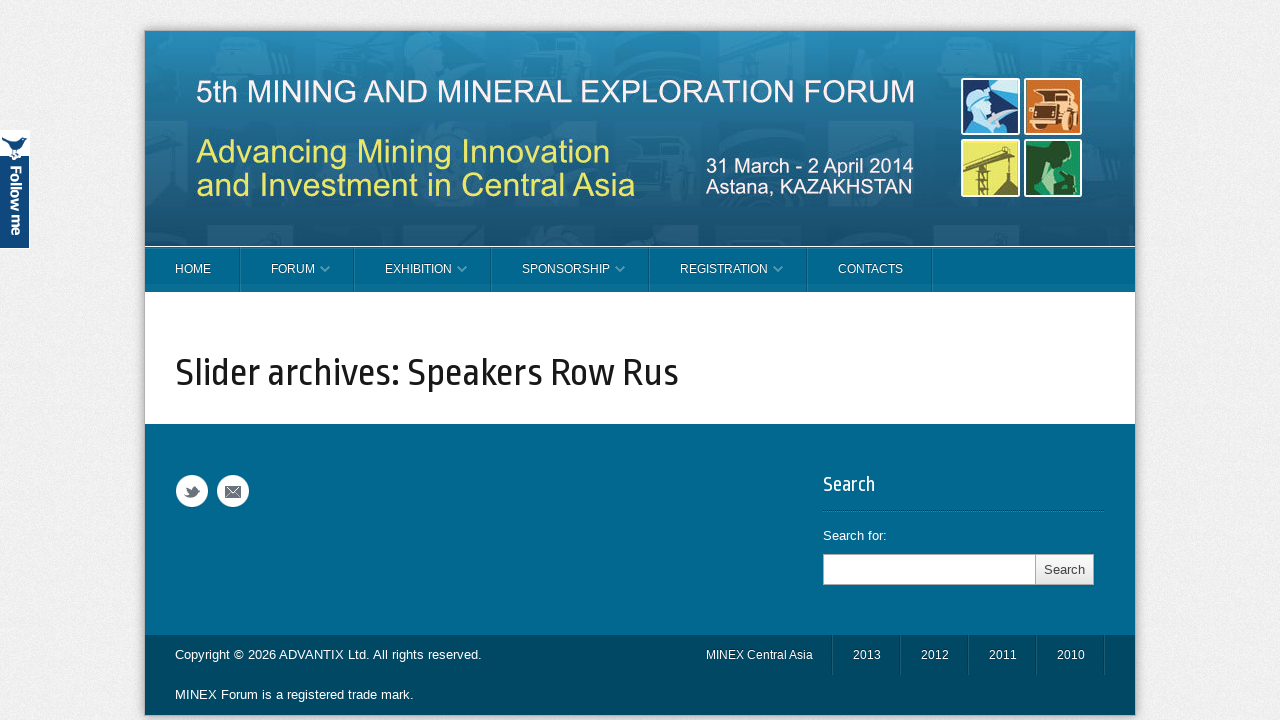

--- FILE ---
content_type: text/html; charset=UTF-8
request_url: https://2014.minexasia.com/?wpss_sliders=speakers-row-rus
body_size: 10199
content:
<!DOCTYPE HTML>
<!-- paulirish.com/2008/conditional-stylesheets-vs-css-hacks-answer-neither/ -->
<!--[if lt IE 7]> <html class="no-js lt-ie9 lt-ie8 lt-ie7" lang="en"> <![endif]-->
<!--[if IE 7]>    <html class="no-js lt-ie9 lt-ie8" lang="en"> <![endif]-->
<!--[if IE 8]>    <html class="no-js lt-ie9" lang="en"> <![endif]-->
<!--[if gt IE 8]><!--> <html lang="en-US" xmlns:fb="https://ogp.me/ns/fb#"><!--<![endif]-->
<head> <script type="text/javascript">if(!gform){document.addEventListener("gform_main_scripts_loaded",function(){gform.scriptsLoaded=!0}),window.addEventListener("DOMContentLoaded",function(){gform.domLoaded=!0});var gform={domLoaded:!1,scriptsLoaded:!1,initializeOnLoaded:function(o){gform.domLoaded&&gform.scriptsLoaded?o():!gform.domLoaded&&gform.scriptsLoaded?window.addEventListener("DOMContentLoaded",o):document.addEventListener("gform_main_scripts_loaded",o)},hooks:{action:{},filter:{}},addAction:function(o,n,r,t){gform.addHook("action",o,n,r,t)},addFilter:function(o,n,r,t){gform.addHook("filter",o,n,r,t)},doAction:function(o){gform.doHook("action",o,arguments)},applyFilters:function(o){return gform.doHook("filter",o,arguments)},removeAction:function(o,n){gform.removeHook("action",o,n)},removeFilter:function(o,n,r){gform.removeHook("filter",o,n,r)},addHook:function(o,n,r,t,i){null==gform.hooks[o][n]&&(gform.hooks[o][n]=[]);var e=gform.hooks[o][n];null==i&&(i=n+"_"+e.length),null==t&&(t=10),gform.hooks[o][n].push({tag:i,callable:r,priority:t})},doHook:function(o,n,r){if(r=Array.prototype.slice.call(r,1),null!=gform.hooks[o][n]){var t,i=gform.hooks[o][n];i.sort(function(o,n){return o.priority-n.priority});for(var e=0;e<i.length;e++)"function"!=typeof(t=i[e].callable)&&(t=window[t]),"action"==o?t.apply(null,r):r[0]=t.apply(null,r)}if("filter"==o)return r[0]},removeHook:function(o,n,r,t){if(null!=gform.hooks[o][n])for(var i=gform.hooks[o][n],e=i.length-1;0<=e;e--)null!=t&&t!=i[e].tag||null!=r&&r!=i[e].priority||i.splice(e,1)}}}</script>
	<meta name="viewport" content="width=device-width" />
    <meta http-equiv="Content-Type" content="text/html; charset=UTF-8" />
    <title>MINEX Central Asia 2014. Mining and Exploration Forum >> 1-2 APRIL 2014, ASTANA, REPUBLIC OF KAZAKHSTAN &raquo; Sliders &raquo; Speakers Row Rus</title>

<link rel="stylesheet" href="https://2014.minexasia.com/wp-content/plugins/sitepress-multilingual-cms/res/css/language-selector.css?v=2.6.0" type="text/css" media="all" />
    <style>
  	#titles{
      display:none;
    }
    h1.dynamic-settings-style-general-logo_text{
        display:none;
      }
    
  </style>
    <meta name="robots"  content="index, follow" />
    
	<meta name="description" content="1-2 APRIL 2014, ASTANA, REPUBLIC OF KAZAKHSTAN"><meta property="og:description" content="1-2 APRIL 2014, ASTANA, REPUBLIC OF KAZAKHSTAN"/>		
				<meta property="og:title" content="MINEX Central Asia 2014. Mining and Exploration Forum"/>
			<meta property="og:site_name" content="MINEX Central Asia 2014. Mining and Exploration Forum"/>
			<meta property="og:url" content="https://2014.minexasia.com/"/>
			<meta property="og:type" content="blog"/>
			<meta property="og:locale" content="en_US"/>
			<meta property="og:image" content="https://2014.minexasia.com/wp-content/themes/PressEvent/screenshot.fb.png"/> 
		<link rel="profile" href="https://gmpg.org/xfn/11"/>
	<link href='https://fonts.googleapis.com/css?family=Ropa+Sans:400,400italic&subset=latin,latin-ext' rel='stylesheet' type='text/css'>
	<link rel="stylesheet" href="https://2014.minexasia.com/wp-content/themes/PressEvent/style.css" type="text/css" media="all"/>
	
	<meta name='robots' content='max-image-preview:large' />
<link rel="stylesheet" type="text/css" href="https://2014.minexasia.com/wp-content/plugins/the-conference-plugin/FestivalApp.css" />
<link rel='dns-prefetch' href='//s.w.org' />
<link rel="alternate" type="application/rss+xml" title="MINEX Central Asia 2014. Mining and Exploration Forum &raquo; Feed" href="https://2014.minexasia.com/feed/" />
<link rel="alternate" type="application/rss+xml" title="MINEX Central Asia 2014. Mining and Exploration Forum &raquo; Comments Feed" href="https://2014.minexasia.com/comments/feed/" />
<link rel="alternate" type="application/rss+xml" title="MINEX Central Asia 2014. Mining and Exploration Forum &raquo; Speakers Row Rus Slider Feed" href="https://2014.minexasia.com/?wpss_sliders=speakers-row-rus/feed/" />
		<!-- This site uses the Google Analytics by MonsterInsights plugin v7.18.0 - Using Analytics tracking - https://www.monsterinsights.com/ -->
		<!-- Note: MonsterInsights is not currently configured on this site. The site owner needs to authenticate with Google Analytics in the MonsterInsights settings panel. -->
					<!-- No UA code set -->
				<!-- / Google Analytics by MonsterInsights -->
				<script type="text/javascript">
			window._wpemojiSettings = {"baseUrl":"https:\/\/s.w.org\/images\/core\/emoji\/13.0.1\/72x72\/","ext":".png","svgUrl":"https:\/\/s.w.org\/images\/core\/emoji\/13.0.1\/svg\/","svgExt":".svg","source":{"concatemoji":"https:\/\/2014.minexasia.com\/wp-includes\/js\/wp-emoji-release.min.js?ver=5.7.14"}};
			!function(e,a,t){var n,r,o,i=a.createElement("canvas"),p=i.getContext&&i.getContext("2d");function s(e,t){var a=String.fromCharCode;p.clearRect(0,0,i.width,i.height),p.fillText(a.apply(this,e),0,0);e=i.toDataURL();return p.clearRect(0,0,i.width,i.height),p.fillText(a.apply(this,t),0,0),e===i.toDataURL()}function c(e){var t=a.createElement("script");t.src=e,t.defer=t.type="text/javascript",a.getElementsByTagName("head")[0].appendChild(t)}for(o=Array("flag","emoji"),t.supports={everything:!0,everythingExceptFlag:!0},r=0;r<o.length;r++)t.supports[o[r]]=function(e){if(!p||!p.fillText)return!1;switch(p.textBaseline="top",p.font="600 32px Arial",e){case"flag":return s([127987,65039,8205,9895,65039],[127987,65039,8203,9895,65039])?!1:!s([55356,56826,55356,56819],[55356,56826,8203,55356,56819])&&!s([55356,57332,56128,56423,56128,56418,56128,56421,56128,56430,56128,56423,56128,56447],[55356,57332,8203,56128,56423,8203,56128,56418,8203,56128,56421,8203,56128,56430,8203,56128,56423,8203,56128,56447]);case"emoji":return!s([55357,56424,8205,55356,57212],[55357,56424,8203,55356,57212])}return!1}(o[r]),t.supports.everything=t.supports.everything&&t.supports[o[r]],"flag"!==o[r]&&(t.supports.everythingExceptFlag=t.supports.everythingExceptFlag&&t.supports[o[r]]);t.supports.everythingExceptFlag=t.supports.everythingExceptFlag&&!t.supports.flag,t.DOMReady=!1,t.readyCallback=function(){t.DOMReady=!0},t.supports.everything||(n=function(){t.readyCallback()},a.addEventListener?(a.addEventListener("DOMContentLoaded",n,!1),e.addEventListener("load",n,!1)):(e.attachEvent("onload",n),a.attachEvent("onreadystatechange",function(){"complete"===a.readyState&&t.readyCallback()})),(n=t.source||{}).concatemoji?c(n.concatemoji):n.wpemoji&&n.twemoji&&(c(n.twemoji),c(n.wpemoji)))}(window,document,window._wpemojiSettings);
		</script>
		<style type="text/css">
img.wp-smiley,
img.emoji {
	display: inline !important;
	border: none !important;
	box-shadow: none !important;
	height: 1em !important;
	width: 1em !important;
	margin: 0 .07em !important;
	vertical-align: -0.1em !important;
	background: none !important;
	padding: 0 !important;
}
</style>
	<link rel='stylesheet' id='ticker_css-css'  href='https://2014.minexasia.com/wp-content/plugins/fp-news-ticker/css/ticker-style.css?ver=5.7.14' type='text/css' media='all' />
<link rel='stylesheet' id='tabs-css'  href='https://2014.minexasia.com/wp-content/themes/PressEvent/lib/core/css/shcode/tabs.css?ver=5.7.14' type='text/css' media='all' />
<link rel='stylesheet' id='shcode_forms-css'  href='https://2014.minexasia.com/wp-content/themes/PressEvent/lib/core/css/shcode/style.css?ver=5.7.14' type='text/css' media='all' />
<link rel='stylesheet' id='columns-css'  href='https://2014.minexasia.com/wp-content/themes/PressEvent/lib/core/css/shcode/columns.css?ver=5.7.14' type='text/css' media='all' />
<link rel='stylesheet' id='nggv-stars-css-css'  href='https://2014.minexasia.com/wp-content/plugins/nextgen-gallery-voting/css/star_rating.css?ver=5.7.14' type='text/css' media='all' />
<link rel='stylesheet' id='views-pagination-style-css'  href='https://2014.minexasia.com/wp-content/plugins/wp-views/embedded/res/css/wpv-pagination.css?ver=1.1.2' type='text/css' media='all' />
<link rel='stylesheet' id='date-picker-style-css'  href='https://2014.minexasia.com/wp-content/plugins/wp-views/embedded/res/css/datepicker.css?ver=1.1.2' type='text/css' media='all' />
<link rel='stylesheet' id='wpml-cms-nav-css-css'  href='https://2014.minexasia.com/wp-content/plugins/wpml-cms-nav/res/css/navigation.css?ver=1.2.7' type='text/css' media='all' />
<link rel='stylesheet' id='cms-navigation-style-base-css'  href='https://2014.minexasia.com/wp-content/plugins/wpml-cms-nav/res/css/cms-navigation-base.css?ver=1.2.7' type='text/css' media='screen' />
<link rel='stylesheet' id='cms-navigation-style-css'  href='https://2014.minexasia.com/wp-content/plugins/wpml-cms-nav/res/css/cms-navigation.css?ver=1.2.7' type='text/css' media='screen' />
<link rel='stylesheet' id='wp-block-library-css'  href='https://2014.minexasia.com/wp-includes/css/dist/block-library/style.min.css?ver=5.7.14' type='text/css' media='all' />
<link rel='stylesheet' id='wpt-twitter-feed-css'  href='https://2014.minexasia.com/wp-content/plugins/wp-to-twitter/css/twitter-feed.css?ver=5.7.14' type='text/css' media='all' />
<link rel='stylesheet' id='upw_theme_standard-css'  href='https://2014.minexasia.com/wp-content/plugins/ultimate-posts-widget/css/upw-theme-standard.min.css?ver=5.7.14' type='text/css' media='all' />
<link rel='stylesheet' id='fancybox-css'  href='https://2014.minexasia.com/wp-content/plugins/easy-fancybox/css/jquery.fancybox.min.css?ver=1.3.24' type='text/css' media='screen' />
<style id='fancybox-inline-css' type='text/css'>
#fancybox-outer{background:#fff}#fancybox-content{background:#fff;border-color:#fff;color:inherit;}
</style>
<link rel='stylesheet' id='nextgen_widgets_style-css'  href='https://2014.minexasia.com/wp-content/plugins/nextgen-gallery/products/photocrati_nextgen/modules/widget/static/widgets.css?ver=3.12' type='text/css' media='all' />
<link rel='stylesheet' id='nextgen_basic_thumbnails_style-css'  href='https://2014.minexasia.com/wp-content/plugins/nextgen-gallery/products/photocrati_nextgen/modules/nextgen_basic_gallery/static/thumbnails/nextgen_basic_thumbnails.css?ver=3.12' type='text/css' media='all' />
<link rel='stylesheet' id='nextgen_basic_slideshow_style-css'  href='https://2014.minexasia.com/wp-content/plugins/nextgen-gallery/products/photocrati_nextgen/modules/nextgen_basic_gallery/static/slideshow/ngg_basic_slideshow.css?ver=3.12' type='text/css' media='all' />
<link rel='stylesheet' id='simplemodal-login-css'  href='https://2014.minexasia.com/wp-content/plugins/simplemodal-login/css/default.css?ver=1.1' type='text/css' media='screen' />
<link rel='stylesheet' id='wpv_render_css-css'  href='https://2014.minexasia.com/wp-content/plugins/wp-views/res/css/wpv-views-sorting.css?ver=5.7.14' type='text/css' media='all' />
<script type='text/javascript' src='https://2014.minexasia.com/wp-includes/js/jquery/jquery.min.js?ver=3.5.1' id='jquery-core-js'></script>
<script type='text/javascript' src='https://2014.minexasia.com/wp-includes/js/jquery/jquery-migrate.min.js?ver=3.3.2' id='jquery-migrate-js'></script>
<script type='text/javascript' src='https://2014.minexasia.com/wp-content/plugins/fp-news-ticker/js/jquery.ticker.js?ver=5.7.14' id='ticker_script-js'></script>
<script type='text/javascript' src='https://2014.minexasia.com/wp-content/plugins/nextgen-gallery-voting/js/ajaxify-stars.js?ver=5.7.14' id='nggv-stars-js'></script>
<script type='text/javascript' src='https://2014.minexasia.com/wp-content/plugins/nextgen-gallery-voting/js/ajaxify-likes.js?ver=5.7.14' id='nggv-like-js'></script>
<script type='text/javascript' src='https://2014.minexasia.com/wp-includes/js/jquery/ui/core.min.js?ver=1.12.1' id='jquery-ui-core-js'></script>
<script type='text/javascript' src='https://2014.minexasia.com/wp-content/plugins/wp-views/embedded/res/js/wpv-pagination-embedded.js?ver=1.1.2' id='views-pagination-script-js'></script>
<script type='text/javascript' src='https://2014.minexasia.com/wp-content/plugins/wp-views/embedded/res/js/jquery.ui.datepicker.min.js?ver=1.1.2' id='date-picker-script-js'></script>
<script type='text/javascript' src='https://2014.minexasia.com/wp-content/plugins/wp-views/embedded/res/js/wpv-date-front-end-control.js?ver=1.1.2' id='wpv-date-front-end-script-js'></script>
<script type='text/javascript' src='https://2014.minexasia.com/wp-content/plugins/gt-tabs/GTTabs.js?ver=5.7.14' id='GTTabs-js'></script>
<link rel="https://api.w.org/" href="https://2014.minexasia.com/wp-json/" /><link rel="EditURI" type="application/rsd+xml" title="RSD" href="https://2014.minexasia.com/xmlrpc.php?rsd" />
<link rel="wlwmanifest" type="application/wlwmanifest+xml" href="https://2014.minexasia.com/wp-includes/wlwmanifest.xml" /> 
<meta name="generator" content="WordPress 5.7.14" />

<!-- This site is using AdRotate v5.8.20 to display their advertisements - https://ajdg.solutions/ -->
<!-- AdRotate CSS -->
<style type="text/css" media="screen">
	.g { margin:0px; padding:0px; overflow:hidden; line-height:1; zoom:1; }
	.g img { height:auto; }
	.g-col { position:relative; float:left; }
	.g-col:first-child { margin-left: 0; }
	.g-col:last-child { margin-right: 0; }
	@media only screen and (max-width: 480px) {
		.g-col, .g-dyn, .g-single { width:100%; margin-left:0; margin-right:0; }
	}
</style>
<!-- /AdRotate CSS -->

	<style type="text/css">
	    .GTTabs_divs{
	padding: 4px;	
}


.GTTabs_titles{
	display:none;	
}

ul.GTTabs
	{
		width: auto;
	height: auto;
	margin: 0px 0px 1em !important;
	padding: 0.2em 1em 0.2em 2px !important;
	border-bottom: 1px solid #ccc !important;
	font-size: 14px;
	list-style-type: none !important;
	line-height:normal;
	text-align: left;
	display: block !important;
	background: none;
	}

ul.GTTabs li
	{	
	display: inline !important;	font-size: 14px;
	line-height:normal;
	background: none;
	padding: 0px;
	margin:1em 0px 0px 0px;
	}
  
ul.GTTabs li:before{
content: none;	
}  
  	
ul.GTTabs li a
	{
	text-decoration: none;
	background: #f3f3f3;
	border: 1px solid #ccc  !important;
	padding: 0.2em 0.4em !important;
	color: #666 !important;
	outline:none;	
	cursor: pointer;
	
	}
	
ul.GTTabs li.GTTabs_curr a{
	border-bottom:: 1px solid #fff !important;
	background: #fff;
	color: #000000 !important;
	text-decoration: none;
	
	}

ul.GTTabs li a:hover
	{
	color: #666 !important;
	background: #fff;
	text-decoration: none;
	
	}

.GTTabsNavigation{
	display: block !important;
	overflow:hidden;
}

.GTTabs_nav_next{
	float:right;
}

.GTTabs_nav_prev{
	float:left;
}

@media print {
         .GTTabs {display:none;border:0 none;}
	.GTTabs li a {display:none;border:0 none;}
	.GTTabs li.GTTabs_curr a {display:none;border:0 none;}
	.GTTabs_titles{display:block !important;border-bottom:1px solid;}
	.GTTabs_divs {display:block !important;}
}
	</style>
	<script type="text/javascript">var icl_lang = 'en';var icl_home = 'https://2014.minexasia.com/';</script>
<script type="text/javascript" src="https://2014.minexasia.com/wp-content/plugins/sitepress-multilingual-cms/res/js/sitepress.js"></script>
<meta name="generator" content="WPML ver:2.6.0 stt:1,47;0" />
<script type="text/javascript" src="https://2014.minexasia.com/wp-content/plugins/topquark/lib/js/topquark.stuffis.js" ></script>

 		<!-- by Twitter Follow Me Box v1.1 -->
 		<script type="text/javascript">
 			//<![CDATA[
  			jQuery(document).ready(function(){
    			jQuery("body").append("<div id=\"tfmBox\"></div>");
    			jQuery("#tfmBox").css({'position' : 'fixed', 'top' : '130px', 'width' : '30px', 'height' : '119px', 'z-index' : '1000', 'cursor' : 'pointer', 'background' : '#0f487d url(https://2014.minexasia.com/wp-content/plugins/twitter-follow-me-box/follow-me.png) no-repeat scroll right top', 'left' : '0'});
    			jQuery("#tfmBox").click(function () { 
			      window.open('http://twitter.com/ForumMINEX/');
    			});
    		});
    		//]]>
  		</script>
		<!-- /by Twitter Follow Me Box -->
 	<link type="text/css" rel="stylesheet" href="https://2014.minexasia.com/wp-content/plugins/wp-activity/wp-activity.css" /><script type='text/javascript'>jQuery(document).ready(function($){ 
$( '#wpss_slideshow_interviews .wpss_slideshow_' ).cycle({
'timeout' : '0',
'pager' : '#wpss_slideshow_pager_interviews' 
}); 

$( '#wpss_slideshow_minex-tv-en .wpss_slideshow_' ).cycle({
'timeout' : '0',
'pager' : '#wpss_slideshow_pager_minex-tv-en' 
}); 

$( '#wpss_slideshow_expo-illustration .wpss_slideshow_' ).cycle({
'timeout' : '0',
'pager' : '#wpss_slideshow_pager_expo-illustration' 
}); 

$( '#wpss_slideshow_speakers-row-2 .wpss_slideshow_' ).cycle({
'timeout' : '0',
'pager' : '#wpss_slideshow_pager_speakers-row-2' 
}); 

$( '#wpss_slideshow_speakers-row-rus .wpss_slideshow_' ).cycle({
'timeout' : '0',
'pager' : '#wpss_slideshow_pager_speakers-row-rus' 
}); 

$( '#wpss_slideshow_speakers-row .wpss_slideshow_' ).cycle({
'timeout' : '4600',
'fx' : 'fade',
'easing' : 'linear',
'speed' : '800',
'pager' : '#wpss_slideshow_pager_speakers-row' 
}); 

$( '.wpss_pause_speakers-row' ).click( function(){ $( '#wpss_slideshow_speakers-row .wpss_slideshow_' ).cycle( 'pause' ) }) 
$( '.wpss_resume_speakers-row' ).click( function(){ $( '#wpss_slideshow_speakers-row .wpss_slideshow_' ).cycle( 'resume' ) }) 
$( '#wpss_slideshow_sponsors .wpss_slideshow_' ).cycle({
'timeout' : '0',
'pager' : '#wpss_slideshow_pager_sponsors' 
}); 

$( '#wpss_slideshow_student_sponsors .wpss_slideshow_' ).cycle({
'timeout' : '0',
'pager' : '#wpss_slideshow_pager_student_sponsors' 
}); 

$( '#wpss_slideshow_minex-tv-rus .wpss_slideshow_' ).cycle({
'timeout' : '0',
'pager' : '#wpss_slideshow_pager_minex-tv-rus' 
}); 

$( '#wpss_slideshow_interviews-ru .wpss_slideshow_' ).cycle({
'timeout' : '0',
'pager' : '#wpss_slideshow_pager_interviews-ru' 
}); 

$( '#wpss_slideshow_sponsors .wpss_slideshow_' ).cycle({
'timeout' : '0',
'pager' : '#wpss_slideshow_pager_sponsors' 
}); 

})</script><style type="text/css" media="all">
            #wpss_slideshow_interviews{ padding:10px; background-color:#F1F1F1; height:px; overflow:hidden; position:relative; margin-bottom:5px; clear:both; width: px }
            #wpss_slideshow_interviews .wpss_img.half{ float:left; width:px; }
            #wpss_slideshow_interviews .wpss_content_half{ padding: 10px; float:left; width:-20px; }
            #wpss_slideshow_pager_interviews{ position:absolute; z-index:1000; right:17px; top:-20px; }
            #wpss_slideshow_pager_interviews a{ float:left; height:20px; width:20px; text-align:center; line-height:20px; color:#FFF; background-color:#000; margin-right:5px; }
            #wpss_slideshow_pager_interviews a:hover, #wpss_slideshow_pager_interviews a.activeSlide{ background-color:#1f1e1e; }
            #wpss_next_interviews{ position:absolute; right: 0 ; top: 0px ; height:30px; width: 30px; cursor:pointer; z-index:1000; background: url(https://2014.minexasia.com/wp-content/plugins/wp-slick-slider/images/wpss_next_arrow.png) no-repeat; }
            #wpss_prev_interviews{ position:absolute; left: 0 ; top: 0px ; height:30px; width: 30px; cursor:pointer; z-index:1000; background: url(https://2014.minexasia.com/wp-content/plugins/wp-slick-slider/images/wpss_prev_arrow.png) no-repeat; }
            
            #wpss_slideshow_minex-tv-en{ padding:10px; background-color:#F1F1F1; height:px; overflow:hidden; position:relative; margin-bottom:5px; clear:both; width: px }
            #wpss_slideshow_minex-tv-en .wpss_img.half{ float:left; width:px; }
            #wpss_slideshow_minex-tv-en .wpss_content_half{ padding: 10px; float:left; width:-20px; }
            #wpss_slideshow_pager_minex-tv-en{ position:absolute; z-index:1000; right:17px; top:-20px; }
            #wpss_slideshow_pager_minex-tv-en a{ float:left; height:20px; width:20px; text-align:center; line-height:20px; color:#FFF; background-color:#000; margin-right:5px; }
            #wpss_slideshow_pager_minex-tv-en a:hover, #wpss_slideshow_pager_minex-tv-en a.activeSlide{ background-color:#1f1e1e; }
            #wpss_next_minex-tv-en{ position:absolute; right: 0 ; top: 0px ; height:30px; width: 30px; cursor:pointer; z-index:1000; background: url(https://2014.minexasia.com/wp-content/plugins/wp-slick-slider/images/wpss_next_arrow.png) no-repeat; }
            #wpss_prev_minex-tv-en{ position:absolute; left: 0 ; top: 0px ; height:30px; width: 30px; cursor:pointer; z-index:1000; background: url(https://2014.minexasia.com/wp-content/plugins/wp-slick-slider/images/wpss_prev_arrow.png) no-repeat; }
            
            #wpss_slideshow_expo-illustration{ padding:10px; background-color:#F1F1F1; height:px; overflow:hidden; position:relative; margin-bottom:5px; clear:both; width: px }
            #wpss_slideshow_expo-illustration .wpss_img.half{ float:left; width:px; }
            #wpss_slideshow_expo-illustration .wpss_content_half{ padding: 10px; float:left; width:-20px; }
            #wpss_slideshow_pager_expo-illustration{ position:absolute; z-index:1000; right:17px; top:-20px; }
            #wpss_slideshow_pager_expo-illustration a{ float:left; height:20px; width:20px; text-align:center; line-height:20px; color:#FFF; background-color:#000; margin-right:5px; }
            #wpss_slideshow_pager_expo-illustration a:hover, #wpss_slideshow_pager_expo-illustration a.activeSlide{ background-color:#1f1e1e; }
            #wpss_next_expo-illustration{ position:absolute; right: 0 ; top: 0px ; height:30px; width: 30px; cursor:pointer; z-index:1000; background: url(https://2014.minexasia.com/wp-content/plugins/wp-slick-slider/images/wpss_next_arrow.png) no-repeat; }
            #wpss_prev_expo-illustration{ position:absolute; left: 0 ; top: 0px ; height:30px; width: 30px; cursor:pointer; z-index:1000; background: url(https://2014.minexasia.com/wp-content/plugins/wp-slick-slider/images/wpss_prev_arrow.png) no-repeat; }
            
            #wpss_slideshow_speakers-row-2{ padding:10px; background-color:#F1F1F1; height:px; overflow:hidden; position:relative; margin-bottom:5px; clear:both; width: px }
            #wpss_slideshow_speakers-row-2 .wpss_img.half{ float:left; width:px; }
            #wpss_slideshow_speakers-row-2 .wpss_content_half{ padding: 10px; float:left; width:-20px; }
            #wpss_slideshow_pager_speakers-row-2{ position:absolute; z-index:1000; right:17px; top:-20px; }
            #wpss_slideshow_pager_speakers-row-2 a{ float:left; height:20px; width:20px; text-align:center; line-height:20px; color:#FFF; background-color:#000; margin-right:5px; }
            #wpss_slideshow_pager_speakers-row-2 a:hover, #wpss_slideshow_pager_speakers-row-2 a.activeSlide{ background-color:#1f1e1e; }
            #wpss_next_speakers-row-2{ position:absolute; right: 0 ; top: 0px ; height:30px; width: 30px; cursor:pointer; z-index:1000; background: url(https://2014.minexasia.com/wp-content/plugins/wp-slick-slider/images/wpss_next_arrow.png) no-repeat; }
            #wpss_prev_speakers-row-2{ position:absolute; left: 0 ; top: 0px ; height:30px; width: 30px; cursor:pointer; z-index:1000; background: url(https://2014.minexasia.com/wp-content/plugins/wp-slick-slider/images/wpss_prev_arrow.png) no-repeat; }
            
            #wpss_slideshow_speakers-row-rus{ padding:10px; background-color:#F1F1F1; height:px; overflow:hidden; position:relative; margin-bottom:5px; clear:both; width: px }
            #wpss_slideshow_speakers-row-rus .wpss_img.half{ float:left; width:px; }
            #wpss_slideshow_speakers-row-rus .wpss_content_half{ padding: 10px; float:left; width:-20px; }
            #wpss_slideshow_pager_speakers-row-rus{ position:absolute; z-index:1000; right:17px; top:-20px; }
            #wpss_slideshow_pager_speakers-row-rus a{ float:left; height:20px; width:20px; text-align:center; line-height:20px; color:#FFF; background-color:#000; margin-right:5px; }
            #wpss_slideshow_pager_speakers-row-rus a:hover, #wpss_slideshow_pager_speakers-row-rus a.activeSlide{ background-color:#1f1e1e; }
            #wpss_next_speakers-row-rus{ position:absolute; right: 0 ; top: 0px ; height:30px; width: 30px; cursor:pointer; z-index:1000; background: url(https://2014.minexasia.com/wp-content/plugins/wp-slick-slider/images/wpss_next_arrow.png) no-repeat; }
            #wpss_prev_speakers-row-rus{ position:absolute; left: 0 ; top: 0px ; height:30px; width: 30px; cursor:pointer; z-index:1000; background: url(https://2014.minexasia.com/wp-content/plugins/wp-slick-slider/images/wpss_prev_arrow.png) no-repeat; }
            
            #wpss_slideshow_speakers-row{ padding:10px; background-color:#F1F1F1; height:400px; overflow:hidden; position:relative; margin-bottom:5px; clear:both; width: 620px }
            #wpss_slideshow_speakers-row .wpss_img.half{ float:left; width:272px; }
            #wpss_slideshow_speakers-row .wpss_content_half{ padding: 10px; float:left; width:252px; }
            #wpss_slideshow_pager_speakers-row{ position:absolute; z-index:1000; right:17px; top:380px; }
            #wpss_slideshow_pager_speakers-row a{ float:left; height:20px; width:20px; text-align:center; line-height:20px; color:#FFF; background-color:#000; margin-right:5px; }
            #wpss_slideshow_pager_speakers-row a:hover, #wpss_slideshow_pager_speakers-row a.activeSlide{ background-color:#1f1e1e; }
            #wpss_next_speakers-row{ position:absolute; right: 0 ; top: 200px ; height:30px; width: 30px; cursor:pointer; z-index:1000; background: url(https://2014.minexasia.com/wp-content/plugins/wp-slick-slider/images/wpss_next_arrow.png) no-repeat; }
            #wpss_prev_speakers-row{ position:absolute; left: 0 ; top: 200px ; height:30px; width: 30px; cursor:pointer; z-index:1000; background: url(https://2014.minexasia.com/wp-content/plugins/wp-slick-slider/images/wpss_prev_arrow.png) no-repeat; }
            
            #wpss_slideshow_sponsors{ padding:10px; background-color:#F1F1F1; height:px; overflow:hidden; position:relative; margin-bottom:5px; clear:both; width: px }
            #wpss_slideshow_sponsors .wpss_img.half{ float:left; width:px; }
            #wpss_slideshow_sponsors .wpss_content_half{ padding: 10px; float:left; width:-20px; }
            #wpss_slideshow_pager_sponsors{ position:absolute; z-index:1000; right:17px; top:-20px; }
            #wpss_slideshow_pager_sponsors a{ float:left; height:20px; width:20px; text-align:center; line-height:20px; color:#FFF; background-color:#000; margin-right:5px; }
            #wpss_slideshow_pager_sponsors a:hover, #wpss_slideshow_pager_sponsors a.activeSlide{ background-color:#1f1e1e; }
            #wpss_next_sponsors{ position:absolute; right: 0 ; top: 0px ; height:30px; width: 30px; cursor:pointer; z-index:1000; background: url(https://2014.minexasia.com/wp-content/plugins/wp-slick-slider/images/wpss_next_arrow.png) no-repeat; }
            #wpss_prev_sponsors{ position:absolute; left: 0 ; top: 0px ; height:30px; width: 30px; cursor:pointer; z-index:1000; background: url(https://2014.minexasia.com/wp-content/plugins/wp-slick-slider/images/wpss_prev_arrow.png) no-repeat; }
            
            #wpss_slideshow_student_sponsors{ padding:10px; background-color:#F1F1F1; height:px; overflow:hidden; position:relative; margin-bottom:5px; clear:both; width: px }
            #wpss_slideshow_student_sponsors .wpss_img.half{ float:left; width:px; }
            #wpss_slideshow_student_sponsors .wpss_content_half{ padding: 10px; float:left; width:-20px; }
            #wpss_slideshow_pager_student_sponsors{ position:absolute; z-index:1000; right:17px; top:-20px; }
            #wpss_slideshow_pager_student_sponsors a{ float:left; height:20px; width:20px; text-align:center; line-height:20px; color:#FFF; background-color:#000; margin-right:5px; }
            #wpss_slideshow_pager_student_sponsors a:hover, #wpss_slideshow_pager_student_sponsors a.activeSlide{ background-color:#1f1e1e; }
            #wpss_next_student_sponsors{ position:absolute; right: 0 ; top: 0px ; height:30px; width: 30px; cursor:pointer; z-index:1000; background: url(https://2014.minexasia.com/wp-content/plugins/wp-slick-slider/images/wpss_next_arrow.png) no-repeat; }
            #wpss_prev_student_sponsors{ position:absolute; left: 0 ; top: 0px ; height:30px; width: 30px; cursor:pointer; z-index:1000; background: url(https://2014.minexasia.com/wp-content/plugins/wp-slick-slider/images/wpss_prev_arrow.png) no-repeat; }
            
            #wpss_slideshow_minex-tv-rus{ padding:10px; background-color:#F1F1F1; height:px; overflow:hidden; position:relative; margin-bottom:5px; clear:both; width: px }
            #wpss_slideshow_minex-tv-rus .wpss_img.half{ float:left; width:px; }
            #wpss_slideshow_minex-tv-rus .wpss_content_half{ padding: 10px; float:left; width:-20px; }
            #wpss_slideshow_pager_minex-tv-rus{ position:absolute; z-index:1000; right:17px; top:-20px; }
            #wpss_slideshow_pager_minex-tv-rus a{ float:left; height:20px; width:20px; text-align:center; line-height:20px; color:#FFF; background-color:#000; margin-right:5px; }
            #wpss_slideshow_pager_minex-tv-rus a:hover, #wpss_slideshow_pager_minex-tv-rus a.activeSlide{ background-color:#1f1e1e; }
            #wpss_next_minex-tv-rus{ position:absolute; right: 0 ; top: 0px ; height:30px; width: 30px; cursor:pointer; z-index:1000; background: url(https://2014.minexasia.com/wp-content/plugins/wp-slick-slider/images/wpss_next_arrow.png) no-repeat; }
            #wpss_prev_minex-tv-rus{ position:absolute; left: 0 ; top: 0px ; height:30px; width: 30px; cursor:pointer; z-index:1000; background: url(https://2014.minexasia.com/wp-content/plugins/wp-slick-slider/images/wpss_prev_arrow.png) no-repeat; }
            
            #wpss_slideshow_interviews-ru{ padding:10px; background-color:#F1F1F1; height:px; overflow:hidden; position:relative; margin-bottom:5px; clear:both; width: px }
            #wpss_slideshow_interviews-ru .wpss_img.half{ float:left; width:px; }
            #wpss_slideshow_interviews-ru .wpss_content_half{ padding: 10px; float:left; width:-20px; }
            #wpss_slideshow_pager_interviews-ru{ position:absolute; z-index:1000; right:17px; top:-20px; }
            #wpss_slideshow_pager_interviews-ru a{ float:left; height:20px; width:20px; text-align:center; line-height:20px; color:#FFF; background-color:#000; margin-right:5px; }
            #wpss_slideshow_pager_interviews-ru a:hover, #wpss_slideshow_pager_interviews-ru a.activeSlide{ background-color:#1f1e1e; }
            #wpss_next_interviews-ru{ position:absolute; right: 0 ; top: 0px ; height:30px; width: 30px; cursor:pointer; z-index:1000; background: url(https://2014.minexasia.com/wp-content/plugins/wp-slick-slider/images/wpss_next_arrow.png) no-repeat; }
            #wpss_prev_interviews-ru{ position:absolute; left: 0 ; top: 0px ; height:30px; width: 30px; cursor:pointer; z-index:1000; background: url(https://2014.minexasia.com/wp-content/plugins/wp-slick-slider/images/wpss_prev_arrow.png) no-repeat; }
            
            #wpss_slideshow_sponsors{ padding:10px; background-color:#F1F1F1; height:px; overflow:hidden; position:relative; margin-bottom:5px; clear:both; width: px }
            #wpss_slideshow_sponsors .wpss_img.half{ float:left; width:px; }
            #wpss_slideshow_sponsors .wpss_content_half{ padding: 10px; float:left; width:-20px; }
            #wpss_slideshow_pager_sponsors{ position:absolute; z-index:1000; right:17px; top:-20px; }
            #wpss_slideshow_pager_sponsors a{ float:left; height:20px; width:20px; text-align:center; line-height:20px; color:#FFF; background-color:#000; margin-right:5px; }
            #wpss_slideshow_pager_sponsors a:hover, #wpss_slideshow_pager_sponsors a.activeSlide{ background-color:#1f1e1e; }
            #wpss_next_sponsors{ position:absolute; right: 0 ; top: 0px ; height:30px; width: 30px; cursor:pointer; z-index:1000; background: url(https://2014.minexasia.com/wp-content/plugins/wp-slick-slider/images/wpss_next_arrow.png) no-repeat; }
            #wpss_prev_sponsors{ position:absolute; left: 0 ; top: 0px ; height:30px; width: 30px; cursor:pointer; z-index:1000; background: url(https://2014.minexasia.com/wp-content/plugins/wp-slick-slider/images/wpss_prev_arrow.png) no-repeat; }
            </style><script type="text/javascript" src="https://2014.minexasia.com/wp-content/plugins/zd-youtube-flv-player/js/swfobject.js"></script>
        <script type="text/javascript">
            var front_ajaxurl = 'https://2014.minexasia.com/wp-admin/admin-ajax.php';
            var wpv_calendar_image = 'https://2014.minexasia.com/wp-content/plugins/wp-views/embedded/res/img/calendar.gif';
            var wpv_calendar_text = 'Select date';
        </script>
    
                    <link rel="stylesheet" href="https://2014.minexasia.com/wp-content/themes/PressEvent/css/all.css.php" type="text/css" media="all"/>
            
            <script src="https://2014.minexasia.com/wp-content/themes/PressEvent/js/all.js.php" type="text/javascript"></script>
                    <link rel="shortcut icon" href="https://2014.minexasia.com/wp-content/themes/PressEvent/favicon.ico"/>
            	<!--[if lt IE 9]>
		<link rel="stylesheet" href="css/ie.css">
	<![endif]-->
	
    <!--[if lt IE 9]>
		<script src="//html5shiv.googlecode.com/svn/trunk/html5.js"></script>
	<![endif]-->
	
	<script type="text/javascript" src="//platform.twitter.com/widgets.js"></script>
	
</head>

    
    <body class="archive tax-wpss_sliders term-speakers-row-rus term-16 boxed" style=" background-image: url( https://2014.minexasia.com/wp-content/themes/PressEvent/lib/core/images/pattern/pattern.noise.png );">
	<div id="fb-root"></div>
		<script src="https://connect.facebook.net/en_US/all.js#xfbml=1" type="text/javascript" id="fb_script"></script>
		<div style="display:none" id="ajax-indicator">
        <div style="position:absolute; margin-left:-77px; margin-top:-39px; top:50%; left:50%;">
            <object width="150" height="150" type="application/x-shockwave-flash" data="https://2014.minexasia.com/wp-content/themes/PressEvent/images/preloader.swf" id="ajax-indicator-swf" style="visibility: visible;">
                <param name="quality" value="high" />
                <param name="allowscriptaccess" value="always" />
                <param name="wmode" value="transparent" />
                <param name="scale" value="noborder" />
            </object>
        </div>
    </div>
    
    <div class="container" id="page">
				<header id="header" role="banner" style="">
			
<div style="border:0px solid #336699; height:215px; background:url(https://2014.minexasia.com/wp-content/uploads/MINEX-CA-2014-header.jpg);"><div class="columns five">
    <hgroup class="logo">
                
            <h1 class="dynamic-settings-style-general-logo_text "><a href="https://2014.minexasia.com" title="Permalink to MINEX Central Asia 2014. Mining and Exploration Forum" >MINEX Central Asia 2014. Mining and Exploration Forum</a></h1>        
            </hgroup>
</div><div id="titles" style="position:relative; left:0px; top:40px;">
															</div>
</div>
			
			<div class="row full-width">
				<div class="twelve columns">
					<div class="row">
<div class="branding111"><div class="columns seven"></div></div>
						
					</div>
				</div>
			</div>
			<div class="row full-width navigation" style="background-color: #026890;">
				<div class="twelve columns">
					<div class="row">
						<div class="twelve columns">
<nav id="access" role="navigation">
                                                                <ul id="menu-header" class="nav-bar sf-menu dynamic-settings-style-menu-top_menu"><li id="menu-item-16089" class="menu-item menu-item-type-custom menu-item-object-custom menu-item-home menu-item-16089 first"><a href="http://2014.minexasia.com/">Home</a></li>
<li id="menu-item-16158" class="menu-item menu-item-type-post_type menu-item-object-page menu-item-has-children menu-item-16158"><a href="https://2014.minexasia.com/forum/">FORUM</a>
<ul class="children">
	<li id="menu-item-18154" class="menu-item menu-item-type-post_type menu-item-object-page menu-item-18154"><a href="https://2014.minexasia.com/forum/economic-and-business-outlook/">Economic and Business Outlook</a></li>
	<li id="menu-item-16160" class="menu-item menu-item-type-post_type menu-item-object-page menu-item-16160"><a href="https://2014.minexasia.com/forum/venues/">Venues</a></li>
	<li id="menu-item-16161" class="menu-item menu-item-type-post_type menu-item-object-page menu-item-16161"><a href="https://2014.minexasia.com/forum/agenda/">Agenda 2014</a></li>
	<li id="menu-item-19118" class="menu-item menu-item-type-post_type menu-item-object-page menu-item-19118"><a href="https://2014.minexasia.com/speakers/">Speakers</a></li>
	<li id="menu-item-16169" class="menu-item menu-item-type-post_type menu-item-object-page menu-item-16169"><a href="https://2014.minexasia.com/forum/speakers/">Call for speakers</a></li>
	<li id="menu-item-17806" class="menu-item menu-item-type-post_type menu-item-object-page menu-item-17806"><a href="https://2014.minexasia.com/registration/delegates/">Delegate registration</a></li>
	<li id="menu-item-16159" class="menu-item menu-item-type-post_type menu-item-object-page menu-item-16159"><a href="https://2014.minexasia.com/forum/floor-plan/">Floor Plan</a></li>
	<li id="menu-item-16168" class="menu-item menu-item-type-post_type menu-item-object-page menu-item-16168"><a href="https://2014.minexasia.com/forum/previous-events/">Previous events</a></li>
</ul>
</li>
<li id="menu-item-16233" class="menu-item menu-item-type-post_type menu-item-object-page menu-item-has-children menu-item-16233"><a href="https://2014.minexasia.com/exhibition/">EXHIBITION</a>
<ul class="children">
	<li id="menu-item-16234" class="menu-item menu-item-type-post_type menu-item-object-page menu-item-16234"><a href="https://2014.minexasia.com/registration/exhibitor-registration/">Terms and Booking</a></li>
	<li id="menu-item-17920" class="menu-item menu-item-type-post_type menu-item-object-page menu-item-17920"><a href="https://2014.minexasia.com/exhibitor-list/">Exhibitors</a></li>
	<li id="menu-item-17911" class="menu-item menu-item-type-post_type menu-item-object-page menu-item-17911"><a href="https://2014.minexasia.com/forum/floor-plan/">Floor Plan</a></li>
	<li id="menu-item-16253" class="menu-item menu-item-type-post_type menu-item-object-page menu-item-16253"><a href="https://2014.minexasia.com/exhibitor-information-en/">Exhibitor information</a></li>
	<li id="menu-item-17965" class="menu-item menu-item-type-post_type menu-item-object-page menu-item-17965"><a href="https://2014.minexasia.com/services/exhibitor-services/">Exhibitor Services</a></li>
</ul>
</li>
<li id="menu-item-16267" class="menu-item menu-item-type-post_type menu-item-object-page menu-item-has-children menu-item-16267"><a href="https://2014.minexasia.com/sponsorship/">SPONSORSHIP</a>
<ul class="children">
	<li id="menu-item-18503" class="menu-item menu-item-type-post_type menu-item-object-page menu-item-18503"><a href="https://2014.minexasia.com/mxca2014-sponsors/">Sponsors</a></li>
	<li id="menu-item-19420" class="menu-item menu-item-type-post_type menu-item-object-page menu-item-19420"><a href="https://2014.minexasia.com/mxca2014-forum-partners/">Forum Partners</a></li>
	<li id="menu-item-16269" class="menu-item menu-item-type-post_type menu-item-object-page menu-item-16269"><a href="https://2014.minexasia.com/sponsorship/info-partnership/">Media partners</a></li>
	<li id="menu-item-17994" class="menu-item menu-item-type-post_type menu-item-object-page menu-item-17994"><a href="https://2014.minexasia.com/sponsorship/terms-and-booking/">Sponsorship terms and booking</a></li>
	<li id="menu-item-16774" class="menu-item menu-item-type-post_type menu-item-object-page menu-item-16774"><a href="https://2014.minexasia.com/registration/sponsors-guests-registration/">Sponsor&#8217;s Guests Registration</a></li>
	<li id="menu-item-16268" class="menu-item menu-item-type-post_type menu-item-object-page menu-item-16268"><a href="https://2014.minexasia.com/sponsorship/advertising/">Advertising</a></li>
</ul>
</li>
<li id="menu-item-16189" class="menu-item menu-item-type-post_type menu-item-object-page menu-item-has-children menu-item-16189"><a href="https://2014.minexasia.com/registration/">REGISTRATION</a>
<ul class="children">
	<li id="menu-item-16190" class="menu-item menu-item-type-post_type menu-item-object-page menu-item-16190"><a href="https://2014.minexasia.com/registration/delegates/">Delegate</a></li>
	<li id="menu-item-16191" class="menu-item menu-item-type-post_type menu-item-object-page menu-item-16191"><a href="https://2014.minexasia.com/registration/exhibitor-registration/">Exhibitor</a></li>
	<li id="menu-item-16684" class="menu-item menu-item-type-post_type menu-item-object-page menu-item-16684"><a href="https://2014.minexasia.com/registration/speaker-registration/">Speaker</a></li>
	<li id="menu-item-18203" class="menu-item menu-item-type-post_type menu-item-object-page menu-item-18203"><a href="https://2014.minexasia.com/sponsorship/terms-and-booking/">Sponsor</a></li>
	<li id="menu-item-16259" class="menu-item menu-item-type-post_type menu-item-object-page menu-item-16259"><a href="https://2014.minexasia.com/registration/media/">Media partner</a></li>
	<li id="menu-item-18215" class="menu-item menu-item-type-custom menu-item-object-custom menu-item-18215"><a href="http://www.advantixltd.com/minex-forum-events-2014/">Subscribe</a></li>
</ul>
</li>
<li id="menu-item-16260" class="menu-item menu-item-type-post_type menu-item-object-page menu-item-16260"><a href="https://2014.minexasia.com/contacts/">CONTACTS</a></li>
</ul>							</nav>						


						</div>
					</div>
				</div>			
			</div>

                        
 
        
            

    <div class="whitey border-bottom row full-width" style="border:0px solid red;">
        <div class="row">
            <div class="eight columns" style="border:0px solid green; float:left;">
                            </div>
            <div  style="position:relative; left:-20px; border:0px solid yellow; float:right;">
                <aside id="icl_lang_sel_widget" class="widget"><div class="icl_languages_selector"><div class="qwe"></div></div></aside>            </div>

        </div>
    </div>

            
		</header><section id="main" style="">
            
            			
			
            <div class="row content-title">
				<div class="twelve columns">
					<h1 class="entry-title">
						<span class="dynamic-settings-style-archive-title ">Slider archives: Speakers Row Rus</span>					</h1>
				</div>
			</div>
            
                        <div class="row">
                
                                
				<div class="eight columns" id="primary">
					<div id="content" role="main">
                                            </div>
                    
                                        
                </div>
                
                <div class="four columns" id="secondary" role="complementary"></div>                
            </div>
            
                    </section>

		<footer id="colophon" role="contentinfo" style="background-color: #026890;">
			
                        
                        
                <div class="row">

                    <div class="four columns">
                        
                        <aside id="social_media-2" class="widget"><div class="social_media"><div class="w_290  margin-left">			<div class="social-media white">
				<ul>
															<li class="twitter"><a href="http://twitter.com/#!/minexforum" class="hover" >Twitter</a> </li>
										                    										<li class="email"><a href="mailto:admin@minexforum.com" class="hover" >Email</a> </li>
														</ul>
			</div>	
</div></div></aside>                        
                    </div>

                    <div class="four columns">

                        
                    </div>

                    <div class="four columns">

                        <aside id="search-3" class="widget"><div class="widget_search"><div class="w_290  margin-left"><h4 class="widget-title">Search</h4><p class="delimiter">&nbsp;</p><form role="search" method="get" id="searchform" class="searchform" action="https://2014.minexasia.com/">
				<div>
					<label class="screen-reader-text" for="s">Search for:</label>
					<input type="text" value="" name="s" id="s" />
					<input type="submit" id="searchsubmit" value="Search" />
				</div>
			</form></div></div></aside>
                    </div>

                </div>

            			
			<div class="row full-width bottom-bg">
				
				<div class="row">
					<div class="six columns">
						<p class="copyright">
                            Copyright © 2026 <a href="http://minexasia.com/2014/" target="_blank">ADVANTIX Ltd. </a> All rights reserved. <br>MINEX Forum is a registered trade mark.
                        </p>
					</div>
					<div class="six columns">
                                                                        <ul id="menu-footer" class="nav-bar sf-menu"><li id="menu-item-16409" class="menu-item menu-item-type-custom menu-item-object-custom menu-item-16409 first"><a href="#">MINEX Central Asia</a></li>
<li id="menu-item-16408" class="menu-item menu-item-type-custom menu-item-object-custom menu-item-16408"><a href="http://www.minexasia.com/2013/">2013</a></li>
<li id="menu-item-16407" class="menu-item menu-item-type-custom menu-item-object-custom menu-item-16407"><a href="http://www.minexasia.com/2012/">2012</a></li>
<li id="menu-item-16406" class="menu-item menu-item-type-custom menu-item-object-custom menu-item-16406"><a href="http://www.minexasia.com/2011/">2011</a></li>
<li id="menu-item-16405" class="menu-item menu-item-type-custom menu-item-object-custom menu-item-16405"><a href="http://www.minexasia.com/wp_en/">2010</a></li>
					</div>
				</div>
				
			</div>
			
		</footer>

		<div id="toTop">
			<p>&uarr;</p>
		</div>
        
        <div id="simplemodal-login-form" style="display:none">
	<form name="loginform" id="loginform" action="https://2014.minexasia.com/wp-login.php" method="post">
		<div class="title">Login</div>
		<div class="simplemodal-login-fields">
		<p>
			<label>Username<br />
			<input type="text" name="log" class="user_login input" value="" size="20" tabindex="10" /></label>
		</p>
		<p>
			<label>Password<br />
			<input type="password" name="pwd" class="user_pass input" value="" size="20" tabindex="20" /></label>
		</p>
		<p class="forgetmenot"><label><input name="rememberme" type="checkbox" id="rememberme" class="rememberme" value="forever" tabindex="90" /> Remember Me</label></p>
		<p class="submit">
			<input type="submit" name="wp-submit" value="Log In" tabindex="100" />
			<input type="button" class="simplemodal-close" value="Cancel" tabindex="101" />
			<input type="hidden" name="testcookie" value="1" />
		</p>
		<p class="nav"><a class="simplemodal-forgotpw" href="https://2014.minexasia.com/wp-login.php?action=lostpassword" title="Password Lost and Found">Lost your password?</a>
			</p>
			</div>
			<div class="simplemodal-login-activity" style="display:none;"></div>
		</form>
	<form name="lostpasswordform" id="lostpasswordform" action="https://2014.minexasia.com/wp-login.php?action=lostpassword" method="post">
		<div class="title">Reset Password</div>
		<div class="simplemodal-login-fields">
		<p>
			<label>Username or E-mail:<br />
			<input type="text" name="user_login" class="user_login input" value="" size="20" tabindex="10" /></label>
		</p>
		<p class="submit">
			<input type="submit" name="wp-submit" value="Get New Password" tabindex="100" />
			<input type="button" class="simplemodal-close" value="Cancel" tabindex="101" />
		</p>
		<p class="nav">
			<a class="simplemodal-login" href="https://2014.minexasia.com/wp-login.php">Log in</a>
		</p>
		</div>
		<div class="simplemodal-login-activity" style="display:none;"></div>
	</form></div><script type='text/javascript' src='https://2014.minexasia.com/wp-includes/js/jquery/ui/mouse.min.js?ver=1.12.1' id='jquery-ui-mouse-js'></script>
<script type='text/javascript' src='https://2014.minexasia.com/wp-includes/js/jquery/ui/resizable.min.js?ver=1.12.1' id='jquery-ui-resizable-js'></script>
<script type='text/javascript' src='https://2014.minexasia.com/wp-content/plugins/wp-slick-slider/js/jquery-ui-effects.js?ver=5.7.14' id='jquery-ui-effects-js'></script>
<script type='text/javascript' src='https://2014.minexasia.com/wp-content/plugins/wp-slick-slider/js/jquery-cycle.min.js?ver=5.7.14' id='jquery-cycle-js'></script>
<script type='text/javascript' id='clicktrack-adrotate-js-extra'>
/* <![CDATA[ */
var click_object = {"ajax_url":"https:\/\/2014.minexasia.com\/wp-admin\/admin-ajax.php"};
/* ]]> */
</script>
<script type='text/javascript' src='https://2014.minexasia.com/wp-content/plugins/adrotate/library/jquery.adrotate.clicktracker.js' id='clicktrack-adrotate-js'></script>
<script type='text/javascript' src='https://2014.minexasia.com/wp-content/plugins/easy-fancybox/js/jquery.fancybox.min.js?ver=1.3.24' id='jquery-fancybox-js'></script>
<script type='text/javascript' id='jquery-fancybox-js-after'>
var fb_timeout, fb_opts={'overlayShow':true,'hideOnOverlayClick':true,'showCloseButton':true,'margin':20,'centerOnScroll':true,'enableEscapeButton':true,'autoScale':true };
if(typeof easy_fancybox_handler==='undefined'){
var easy_fancybox_handler=function(){
jQuery('.nofancybox,a.wp-block-file__button,a.pin-it-button,a[href*="pinterest.com/pin/create"],a[href*="facebook.com/share"],a[href*="twitter.com/share"]').addClass('nolightbox');
/* IMG */
var fb_IMG_select='a[href*=".jpg"]:not(.nolightbox,li.nolightbox>a),area[href*=".jpg"]:not(.nolightbox),a[href*=".jpeg"]:not(.nolightbox,li.nolightbox>a),area[href*=".jpeg"]:not(.nolightbox),a[href*=".png"]:not(.nolightbox,li.nolightbox>a),area[href*=".png"]:not(.nolightbox)';
jQuery(fb_IMG_select).addClass('fancybox image');
var fb_IMG_sections=jQuery('.gallery,.wp-block-gallery,.tiled-gallery,.wp-block-jetpack-tiled-gallery');
fb_IMG_sections.each(function(){jQuery(this).find(fb_IMG_select).attr('rel','gallery-'+fb_IMG_sections.index(this));});
jQuery('a.fancybox,area.fancybox,li.fancybox a').each(function(){jQuery(this).fancybox(jQuery.extend({},fb_opts,{'transitionIn':'elastic','easingIn':'easeOutBack','transitionOut':'elastic','easingOut':'easeInBack','opacity':false,'hideOnContentClick':false,'titleShow':false,'titlePosition':'over','titleFromAlt':true,'showNavArrows':true,'enableKeyboardNav':true,'cyclic':false}))});};
jQuery('a.fancybox-close').on('click',function(e){e.preventDefault();jQuery.fancybox.close()});
};
var easy_fancybox_auto=function(){setTimeout(function(){jQuery('#fancybox-auto').trigger('click')},1000);};
jQuery(easy_fancybox_handler);jQuery(document).on('post-load',easy_fancybox_handler);
jQuery(easy_fancybox_auto);
</script>
<script type='text/javascript' src='https://2014.minexasia.com/wp-content/plugins/easy-fancybox/js/jquery.easing.min.js?ver=1.4.1' id='jquery-easing-js'></script>
<script type='text/javascript' src='https://2014.minexasia.com/wp-content/plugins/simplemodal-login/js/jquery.simplemodal.js?ver=1.4.3' id='jquery-simplemodal-js'></script>
<script type='text/javascript' id='simplemodal-login-js-extra'>
/* <![CDATA[ */
var SimpleModalLoginL10n = {"shortcut":"false","logged_in":"false","admin_url":"https:\/\/2014.minexasia.com\/wp-admin\/","empty_username":"<strong>ERROR<\/strong>: The username field is empty.","empty_password":"<strong>ERROR<\/strong>: The password field is empty.","empty_email":"<strong>ERROR<\/strong>: The email field is empty.","empty_all":"<strong>ERROR<\/strong>: All fields are required."};
/* ]]> */
</script>
<script type='text/javascript' src='https://2014.minexasia.com/wp-content/plugins/simplemodal-login/js/default.js?ver=1.1' id='simplemodal-login-js'></script>
<script type='text/javascript' src='https://2014.minexasia.com/wp-includes/js/wp-embed.min.js?ver=5.7.14' id='wp-embed-js'></script>
<script type="text/javascript">
/* <![CDATA[ */
jQuery(document).ready( function($) {
	$("ul.menu").not(":has(li)").closest('div').prev('h3.widget-title').hide();
});
/* ]]> */
</script>		
	</div>
</body>
</html>

--- FILE ---
content_type: text/css
request_url: https://2014.minexasia.com/wp-content/themes/PressEvent/style.css
body_size: 766
content:
/*
    Theme Name: PressEvent
    Theme URI: http://wordpressconferencetheme.com/
    Description: Our themes are using the 960 grid system while the mark-up is powered by a strong css framework. Key features of the template - unlimited custom posts, infinite color schemes, background styling options, custom text-based logos, social media links, multiple multi-level jQuery menus, built-in breadcrumbs, custom front page layout, advertisement sidebars, custom widget (Popular, Recent, Comments, Tags), Twitter widget, contact form widget, Flickr widget, custom page templates, hide/show meta elements for each particular post, featured image support, built-in social sharing, built-in related posts, nested comments, 100+ Shortcodes, unlimited sidebars, language support.
    Version: 1.0
    Tags: fixed-width,custom-menu,custom-colors,custom-header,custom-background,two-columns,left-sidebar,right-sidebar,sticky-post,theme-options
	License: GNU General Public License and Themeforest general license
	License URI: Licensing/README_License.txt
	Author URI: http://cosmothemes.com
    Author: CosmoThemes
*/

/**
  The styles for this theme are located in css/ directory.
  CosmoThemes created a little css and js cache tool that lets us minify our css and javascript on the run.
  The css files will be loaded in "all.css.php" in the css directory.

*/

--- FILE ---
content_type: text/css
request_url: https://2014.minexasia.com/wp-content/plugins/the-conference-plugin/FestivalApp.css
body_size: 312
content:
.artist-float{
	float:left;
	text-align:center;
	padding:15px;
	width:160px;
	height:200px;
	position:relative;
}
.artist-name{
	font-size:1.3em;
}
.artist-float .artist-name{
 	position:absolute;
	top:175px;
	left:15px;
	width:160px;
}
.agenda-wrapper{
	display:table;
}
.agenda-wrapper .agenda-row{
	display:table-row-group;
}
.agenda-wrapper .agenda-cell{
	display:table-cell;
	padding:0.5em 1em 0.5em 0;
}
.agenda-wrapper .agenda-time-column{
	white-space:nowrap;
}
.agenda-wrapper .agenda-header-row{
	display:table-header-group;
	text-transform:uppercase;
	font-weight:bold;
}
.agenda-wrapper .session-speakers label{
	font-weight:bold;
}
.agenda-wrapper .session-title{
	font-weight:bold;
}

--- FILE ---
content_type: text/css
request_url: https://2014.minexasia.com/wp-content/themes/PressEvent/lib/core/css/shcode/tabs.css?ver=5.7.14
body_size: 315
content:
div.shcode-tabber > div{
    padding:10px;
    background:#ffffff;
}
div.shcode-tabber div.none{
    display:none;
}

div.shcode-tabber ul#shmenu{
    height:30px;
    background:#ffffff;
    padding:6px 0px 0px 8px;
    margin:0px;
    list-style:none;
    border-bottom:1px solid #cdcdcd;
}

div.shcode-tabber ul#shmenu li{
    display:block-inline;
    height:29px;
    padding:0px 10px 0px 10px;
    margin-left:2px;
    background:#fcfcfc;
    float:left;
    line-height:30px;
    border-top:1px solid #cdcdcd;
    border-left:1px solid #cdcdcd;
    border-right:1px solid #cdcdcd;
     -moz-border-radius: 2px 2px 0px 0px;
}

div.shcode-tabber ul#shmenu li.current{
    height:30px;
    background:#ffffff;
}

div.shcode-tabber ul#shmenu li a{
    display:block;
    padding-top: 0px;
    text-decoration: none;
}


--- FILE ---
content_type: text/css
request_url: https://2014.minexasia.com/wp-content/themes/PressEvent/lib/core/css/shcode/style.css?ver=5.7.14
body_size: 449
content:
.select_medium{
	width:120px;
}

#notify{
	display:none;
	color:green;
	position:absolute;
	top:80px;
	left:40%;
	font-size:18px;
	padding:10px;
	z-index:99;
}

#error_message{
	display:none;
	position:absolute;
	top:80px;
	left:40%;
}
.sh_code_tbl td{
	padding-top:8px;
	padding-left:5px;
}

#quote_demo{
	border: 1px solid gray;
	padding: 8px;
	height:100px;
	width: 300px;
	margin-top:5px;
}

#box_setting_tbl td{
	padding-top:0px !important;
	
}

span.hint{
	font-size: 11px;
	color: #999;
	font-style: italic;
	display: inline-table;
}
.sh_code_tbl label{
	font-weight:bold;
	font-size:12px;
}

.fl_r{
	text-align:right;
	vertical-align:middle;
	padding-right:8px
	
}

.l_padding{
	padding-left:10px !important;
}

#open_close_title h2{
	margin: 0px !important;
	padding-bottom:0px;
}

.cosmo-box.default span{
	width:0px !important;
	margin-right:0px !important;
}

#quote_demo {
	overflow: auto;
}

--- FILE ---
content_type: text/css;charset=UTF-8
request_url: https://2014.minexasia.com/wp-content/themes/PressEvent/css/all.css.php
body_size: 33020
content:
/*
         ________                                 _________________
        |   _____|  CosmoThemes Generic CSS      |_______    ______| 
        |  |                                             |  |
        |  |         _____    _____    ______    _____   |  |    _   _    _____    ______    _____    _____
        |  |        |     |  |  ___|  |      |  |     |  |  |   | |_| |  |  ___|  |      |  |  ___|  |  ___|
        |  |_____   |  |  |  |___  |  | |  | |  |  |  |  |  |   |  _  |  |  ___|  | |  | |  |  ___|  |___  |
        |________|  |_____|  |_____|  |_|__|_|  |_____|  |__|   |_| |_|  |_____|  |_|__|_|  |_____|  |_____|
                    
*/

@import url('https://fonts.googleapis.com/css?family=PT+Sans+Narrow');



/* style for .settings-style-general-logo_text*/
.dynamic-settings-style-general-logo_text{

	/* font style */
	font-family : 'PT Sans Narrow',Helvetica, Arial ,sans-serif !important;
	font-size : 25px !important;
	font-weight : normal !important;
	color : #cdcdcd !important;
	line-height : 25px !important;
}

/* link  */
.dynamic-settings-style-general-logo_text a{

	/* font style */
	font-family : 'PT Sans Narrow',Helvetica,Arial,sans-serif  !important;
	font-weight : normal  !important;
	color : #cdcdcd  !important;
	text-decoration : none  !important;
	line-height : 25px  !important;
}

/* hover  */
.dynamic-settings-style-general-logo_text a:hover{
	color : #990000 !important;
	text-decoration : none !important;
}

/* style for .settings-style-menu-top_menu*/
.dynamic-settings-style-menu-top_menu{

	/* font style */
	font-weight : normal !important;
	color :  !important;
	text-align : none !important;
}

/* link  */
.dynamic-settings-style-menu-top_menu a{

	/* font style */
	font-weight : normal  !important;
	color :   !important;
	text-decoration : none  !important;
	text-align : none  !important;
}

/* hover  */
.dynamic-settings-style-menu-top_menu a:hover{
	color :  !important;
	text-decoration : none !important;
}

/* style for .settings-style-single-post_title*/
.dynamic-settings-style-single-post_title{

	/* font style */
	font-weight :  !important;
	color :  !important;
	text-decoration : none !important;
	text-align : none !important;
}

/* style for .settings-style-single-post_text*/
.dynamic-settings-style-single-post_text{

	/* font style */
	font-weight : normal !important;
	color :  !important;
	text-decoration : none !important;
	text-align : none !important;
}

/* style for .settings-style-page-post_title*/
.dynamic-settings-style-page-post_title{

	/* font style */
	font-weight :  !important;
	color :  !important;
	text-decoration : none !important;
	text-align : none !important;
}

/* style for .settings-style-page-post_text*/
.dynamic-settings-style-page-post_text{

	/* font style */
	font-weight :  !important;
	color :  !important;
	text-decoration : none !important;
	text-align : none !important;
}

/* style for .settings-style-archive-title*/
.dynamic-settings-style-archive-title{

	/* font style */
	font-weight :  !important;
	color :  !important;
	text-decoration : none !important;
	text-align : none !important;
}

/* style for .settings-style-archive-post-title*/
.dynamic-settings-style-archive-post-title{

	/* font style */
	font-weight :  !important;
	color :  !important;
	text-align : none !important;
}

/* link  */
.dynamic-settings-style-archive-post-title a{

	/* font style */
	font-weight :   !important;
	color :   !important;
	text-decoration : none  !important;
	text-align : none  !important;
}

/* hover  */
.dynamic-settings-style-archive-post-title a:hover{
	color :  !important;
	text-decoration : none !important;
}

/* style for .settings-style-archive-post-excerpt*/
.dynamic-settings-style-archive-post-excerpt{

	/* font style */
	font-weight :  !important;
	color :  !important;
	text-decoration : none !important;
	text-align : none !important;
}

/* Foundation v2.2 http://foundation.zurb.com */
/* Artfully masterminded by ZURB  */

/* -------------------------------------------------- 
   Table of Contents
-----------------------------------------------------
:: Shared Styles
:: Page Name 1
:: Page Name 2
*/


/* -----------------------------------------
   Shared Styles
----------------------------------------- */



/* -----------------------------------------
   Page Name 1
----------------------------------------- */




/* -----------------------------------------
   Page Name 2
----------------------------------------- */



/*Menu background and opacity - must be identical to header background. Added values - border*/
.sf-menu li li {background-color:#026890 !important;}

h1#site-title{
height:215px;
}


.right_buttons_blue{
margin-bottom:5px;
border:1px solid #cccccc;
height:30px!important; 
width:200px;

	-webkit-border-radius: 4px;
	-moz-border-radius: 4px;
	border-radius: 4px;
	background: #46c3fd;
	background: -webkit-gradient(linear, 0 0, 0 bottom, from(#5ab1d5), to(#336699));
	background: -moz-linear-gradient(#5ab1d5, #336699);
	background: linear-gradient(#5ab1d5, #336699);
	color:#ffffff;

}


div.right_buttons_blue a{
text-color:#ffffff;
color:#ffffff;
line-height:30px;
width:200px;
font-weight:bold;
padding-left:30px;


}
div.right_buttons_blue a:hover{
text-color:#ffffff;
color:#dddddd;
line-height:30px;
width:200px;
font-weight:bold;
padding-left:30px;


}


.right_buttons_blue1{
margin-bottom:5px;
border:1px solid #cccccc;
height:30px!important; 
width:200px;

	-webkit-border-radius: 4px;
	-moz-border-radius: 4px;
	border-radius: 4px;
	background: #46c3fd;
	background: -webkit-gradient(linear, 0 0, 0 bottom, from(#5ab1d5), to(#336699));
	background: -moz-linear-gradient(#5ab1d5, #336699);
	background: linear-gradient(#5ab1d5, #336699);
	color:#ffffff;

}

div.right_buttons_blue1 a{
text-color:#ffffff;
color:#ffffff;
line-height:30px;
width:200px;
font-weight:bold;
background:url("http://www.minexasia.com/2014/wp-content/uploads/whiteBulletPoint.png") no-repeat;
background-position: 15px 3px;
padding-left:35px;
}

div.right_buttons_blue1 a:hover{
text-color:#ffffff;
color:#ffffff;
line-height:30px;
width:200px;
font-weight:bold;
background:url("http://www.minexasia.com/2014/wp-content/uploads/blueBulletPoint.png") no-repeat;
background-position: 15px 3px;
padding-left:35px;
}



.right_buttons_red{
margin-bottom:5px;
border:1px solid #cccccc;
height:30px!important; 
width:200px;

	-webkit-border-radius: 4px;
	-moz-border-radius: 4px;
	border-radius: 4px;
	background: #ff6e6e;
	background: -webkit-gradient(linear, 0 0, 0 bottom, from(#ff6e6e), to(#ff0000));
	background: -moz-linear-gradient(#ff6e6e, #ff0000);
	background: linear-gradient(#ff6e6e, #ff0000);
	color:#ffffff;

}

div.right_buttons_red a{
text-color:#ffffff;
color:#ffffff;
line-height:30px;
width:200px;
font-weight:bold;
padding-left:30px;


}
div.right_buttons_red a:hover{
text-color:#ffffff;
color:#dddddd;
line-height:30px;
width:200px;
font-weight:bold;
padding-left:30px;


}

.right_buttons{
margin-bottom:5px;
border:1px solid #cccccc;
height:30px!important; 
width:200px;

	-webkit-border-radius: 4px;
	-moz-border-radius: 4px;
	border-radius: 4px;
	background: #ffffff;
	background: -webkit-gradient(linear, 0 0, 0 bottom, from(#ffffff), to(#cccccc));
	background: -moz-linear-gradient(#ffffff, #cccccc);
	background: linear-gradient(#ffffff, #cccccc);
	color:#353535;

}
.right_buttons a{
line-height:30px;
width:200px;
font-weight:bold;
padding-left:30px;


}

menu li{
border: 0px; font-family: inherit; font-style: inherit; margin: 0px; outline: 0px; padding: 0px; vertical-align: baseline;
}
ul li{
border: 0px; font-family: inherit; font-style: inherit; margin: 0px; outline: 0px; padding: 0px; vertical-align: baseline; 
list-style-type: disc;
}

table#agenda td{
border:1px solid #dddddd;
}
table#agenda tr{
background:#ffffff;
}
table#agenda tr#graybg{
background:#dddddd;
}
table#agenda tr#bluebg{
background:#dce6f1;
}

td#bluebg{
background:#dce6f0;
}

h2.job-title{
font-size:16px;
}

h2#site-description-2{
font-size:16px;
}

h2#site-description-3{
font-size:16px;
font-weight:none;
}



div.platinum-expo-title{
	height:20px;

	color:#ee9023;
	border-top: #c8c8c8 2px solid;
	border-left: #cdcdcd 1px solid;
	border-right: #cdcdcd 1px solid;
	border-bottom: #fbfbfb 1px solid;
	font: 16px "droid-sans-1","droid-sans-2", sans-serif;
	font-weight:bold;
	text-align: left; width: auto;
	padding: 1.42em 1.1em 1.42em 0.62em;
	margin:0 0 10px 0;
	position: relative;
	-webkit-border-radius: 7px;
	-moz-border-radius: 7px;
	border-radius: 7px;
	background: #fff;
	background: -webkit-gradient(linear, 0 0, 0 bottom, from(#fff), to(#fff));
	background: -moz-linear-gradient(#fff, #fff);
	background: linear-gradient(#fff, #fff);
}
div.platinum-expo-title-sph{
	color: #ee9024;	
}
div.gold-expo-title-sph{
	color: #e8e367;	
}
div.silver-expo-title-sph{
	color: #38a6d9;	
}
div.session-expo-title-sph{
	color: #6070a3;	
}
div.corporate-expo-title-sph{
	color: #234a27;	
}


div.platinum-expo-title-comp{
	color: #0e5098;	
}
aside.widget.widget_text_icl h3.widget-title{
    color: white;
    border: none;
    font: 11pt "droid-sans-1","droid-sans-2", sans-serif;
	text-align: left; width: auto;
	padding: 0.42em 1.1em 0.42em 0.62em;
	position: relative;
	-webkit-border-radius: 3px;
	-moz-border-radius: 3px;
	border-radius: 3px;
	background: #085c9a;
	background: -webkit-gradient(linear, 0 0, 0 bottom, from(#198bdf), to(#085c9a));
	background: -moz-linear-gradient(#198bdf, #085c9a);
	background: linear-gradient(#198bdf, #085c9a);
	}


/* File Icons */
.word {background-image: url(http://minexasia.com/2014/icons/page_white_word.png); margin: 0px 6px 0px 0px; width:16px;display:inline-block;background-repeat:no-repeat;}

.acrobat {background-image: url(http://minexasia.com/2014/icons/page_white_acrobat.png); margin: 0px 6px 0px 0px; width:16px;display:inline-block;background-repeat:no-repeat;}

.videosl {background-image: url(http://minexasia.com/2014/icons/page_white_video.png); margin: 0px 6px 0px 0px;  width:16px;display:inline-block;background-repeat:no-repeat;}

.audio {background-image: url(http://minexasia.com/2014/icons/page_white_audio.png); margin:2px 10px;width:16px;display:inline-block;background-repeat:no-repeat;}

.speaker-photo{
border:1px solid #cccccc;
padding:3px;
}
table#tab td {
background:#ffffff;
}

td#bbtbb{
border: 0 0 0 0; background:#ffffff;
}


td#redbg{
background:#f9e1be;
}

table#agenda tr#redbg{
background:#f9e1be;
}

td#greenbg{
background:#e4ffe0;
}

table#agenda tr#greenbg{
background:#e4ffe0;
}


/*##### VOTE ######*/

li.gchoice_17_0{
border:0px solid red; width:300px; float:left;
}
li.gchoice_17_1{
border:0px solid red; width:300px; float:left;
}
li.gchoice_17_2 {
border:0px solid red; width:300px;float:left;
}
li.gchoice_17_3 {
border:0px solid red; width:300px;float:left;
}

li.gchoice_17_4 {
border:0px solid red; width:300px;float:left;
}

li.gchoice_17_5 {
border:0px solid red; width:300px;float:left;
}

li.gchoice_17_6 {
border:0px solid red; width:300px;float:left;
}

li.gchoice_17_7 {
border:0px solid red; width:300px;float:left;
}

li.gchoice_17_8 {
border:0px solid red; width:300px;float:left;
}

li.gchoice_17_9 {
border:0px solid red; width:300px;float:left;
}

li.gchoice_17_10 {
border:0px solid red; width:300px;float:left;
}

li.gchoice_17_11 {
border:0px solid red; width:300px;float:left;
}

li.gchoice_17_12 {
border:0px solid red; width:300px;float:left;
}

li.gchoice_17_13 {
border:0px solid red; width:300px;float:left;
}

li.gchoice_17_14 {
border:0px solid red; width:300px;float:left;
}

li.gchoice_17_15 {
border:0px solid red; width:300px;float:left;
}

li.gchoice_17_16 {
border:0px solid red; width:300px;float:left;
}

li.gchoice_17_17 {
border:0px solid red; width:300px;float:left;
}

li.gchoice_17_18 {
border:0px solid red; width:300px;float:left;
}

li.gchoice_17_19 {
border:0px solid red; width:300px;float:left;
}

li.gchoice_17_20 {
border:0px solid red; width:300px;float:left;
}


/*######################*/

li.gchoice_18_0 {
border:0px solid red; width:300px;float:left;
}

li.gchoice_18_1 {
border:0px solid red; width:300px;float:left;
}

li.gchoice_18_2 {
border:0px solid red; width:300px;float:left;
}

li.gchoice_18_3 {
border:0px solid red; width:300px;float:left;
}

li.gchoice_18_4 {
border:0px solid red; width:300px;float:left;
}

li.gchoice_18_5 {
border:0px solid red; width:300px;float:left;
}

li.gchoice_18_6 {
border:0px solid red; width:300px;float:left;
}

li.gchoice_18_7 {
border:0px solid red; width:300px;float:left;
}

li.gchoice_18_8 {
border:0px solid red; width:300px;float:left;
}

li.gchoice_18_9 {
border:0px solid red; width:300px;float:left;
}

li.gchoice_18_10 {
border:0px solid red; width:300px;float:left;
}

li.gchoice_18_11 {
border:0px solid red; width:300px;float:left;
}

li.gchoice_18_12 {
border:0px solid red; width:300px;float:left;
}

li.gchoice_18_13 {
border:0px solid red; width:300px;float:left;
}

li.gchoice_18_14 {
border:0px solid red; width:300px;float:left;
}

li.gchoice_18_15 {
border:0px solid red; width:300px;float:left;
}


/*########################*/


li.gchoice_19_0 {
border:0px solid red; width:300px;float:left;
}

li.gchoice_19_1 {
border:0px solid red; width:300px;float:left;
}

li.gchoice_19_2 {
border:0px solid red; width:300px;float:left;
}

li.gchoice_19_3 {
border:0px solid red; width:300px;float:left;
}

li.gchoice_19_4 {
border:0px solid red; width:300px;float:left;
}

li.gchoice_19_5 {
border:0px solid red; width:300px;float:left;
}

li.gchoice_19_6 {
border:0px solid red; width:300px;float:left;
}

li.gchoice_19_7 {
border:0px solid red; width:300px;float:left;
}

li.gchoice_19_8 {
border:0px solid red; width:300px;float:left;
}

li.gchoice_19_9 {
border:0px solid red; width:300px;float:left;
}

li.gchoice_19_10 {
border:0px solid red; width:300px;float:left;
}

li.gchoice_19_11 {
border:0px solid red; width:300px;float:left;
}

li.gchoice_19_12 {
border:0px solid red; width:300px;float:left;
}

li.gchoice_19_13 {
border:0px solid red; width:300px;float:left;
}

li.gchoice_19_14 {
border:0px solid red; width:300px;float:left;
}

li.gchoice_19_15 {
border:0px solid red; width:300px;float:left;
}
/*########################*/

li.gchoice_20_0 {
border:0px solid red; width:300px;float:left;
}


li.gchoice_20_1 {
border:0px solid red; width:300px;float:left;
}

li.gchoice_20_2 {
border:0px solid red; width:300px;float:left;
}

li.gchoice_20_3 {
border:0px solid red; width:300px;float:left;
}

li.gchoice_20_4 {
border:0px solid red; width:300px;float:left;
}

li.gchoice_20_5 {
border:0px solid red; width:300px;float:left;
}

li.gchoice_20_6 {
border:0px solid red; width:300px;float:left;
}

li.gchoice_20_7 {
border:0px solid red; width:300px;float:left;
}

li.gchoice_20_8 {
border:0px solid red; width:300px;float:left;
}

li.gchoice_20_9 {
border:0px solid red; width:300px;float:left;
}

li.gchoice_20_10 {
border:0px solid red; width:300px;float:left;
}

li.gchoice_20_11 {
border:0px solid red; width:300px;float:left;
}

li.gchoice_20_12 {
border:0px solid red; width:300px;float:left;
}

li.gchoice_20_13 {
border:0px solid red; width:300px;float:left;
}

li.gchoice_20_14 {
border:0px solid red; width:300px;float:left;
}

li.gchoice_20_15 {
border:0px solid red; width:300px;float:left;
}

/*########################*/




li.gchoice_10_1 {
border:0px solid red; width:300px;float:left;
}

li.gchoice_10_2 {
border:0px solid red; width:300px;float:left;
}

li.gchoice_10_3 {
border:0px solid red; width:300px;float:left;
}

li.gchoice_10_4 {
border:0px solid red; width:300px;float:left;
}

li.gchoice_10_5 {
border:0px solid red; width:300px;float:left;
}

li.gchoice_10_6 {
border:0px solid red; width:300px;float:left;
}

li.gchoice_10_7 {
border:0px solid red; width:300px;float:left;
}

li.gchoice_10_8 {
border:0px solid red; width:300px;float:left;
}

li.gchoice_10_9 {
border:0px solid red; width:300px;float:left;
}

li.gchoice_10_10 {
border:0px solid red; width:300px;float:left;
}

li.gchoice_10_11 {
border:0px solid red; width:300px;float:left;
}

li.gchoice_10_12 {
border:0px solid red; width:300px;float:left;
}

li.gchoice_10_13 {
border:0px solid red; width:300px;float:left;
}

li.gchoice_10_14 {
border:0px solid red; width:300px;float:left;
}

li.gchoice_10_15 {
border:0px solid red; width:300px;float:left;
}

/*##############*/

li.gchoice_16_0 {
border:0px solid red; width:300px;float:left;
}

li.gchoice_16_1 {
border:0px solid red; width:300px;float:left;
}

li.gchoice_16_2 {
border:0px solid red; width:300px;float:left;
}


li.gchoice_16_3 {
border:0px solid red; width:300px;float:left;
}


li.gchoice_16_4 {
border:0px solid red; width:300px;float:left;
}



li.gpoll_field label.gfield_label {
font-size:22px;
margin-bottom:10px;
padding: 0 0 10px 0;
}

ul.gfield_radio img{
width:200px;
align:center;
}

ul.gfield_radio hr{
margin:0px; padding:0px;
width:250px;
}

[18-Feb-2014 18:31:56 UTC] PHP Warning:  Cannot modify header information - headers already sent by (output started at /home/minexas/public_html/2014/wp-content/themes/PressEvent/functions.php:32) in /home/minexas/public_html/2014/wp-content/themes/PressEvent/css/generic.css.php on line 2
[25-Feb-2014 09:41:27 UTC] PHP Parse error:  syntax error, unexpected $end in /home/minexas/public_html/2014/wp-content/plugins/abvit-posttopages/abvit-posttopages.php on line 54
[25-Feb-2014 09:57:31 UTC] PHP Parse error:  syntax error, unexpected '=' in /home/minexas/public_html/2014/wp-content/plugins/abvit-posttopages/abvit-posttopages.php on line 32
[25-Feb-2014 09:57:42 UTC] PHP Parse error:  syntax error, unexpected '=' in /home/minexas/public_html/2014/wp-content/plugins/abvit-posttopages/abvit-posttopages.php on line 32
[16-Jul-2021 10:08:04 UTC] PHP Notice:  Undefined index: qcABC in /home/minexas/public_html/2014/wp-content/advanced-cache.php on line 50
[16-Jul-2021 10:08:04 UTC] PHP Warning:  Cannot modify header information - headers already sent by (output started at /home/minexas/public_html/2014/wp-content/advanced-cache.php:50) in /home/minexas/public_html/2014/wp-content/advanced-cache.php on line 52
[16-Jul-2021 10:08:04 UTC] PHP Warning:  Cannot modify header information - headers already sent by (output started at /home/minexas/public_html/2014/wp-content/advanced-cache.php:50) in /home/minexas/public_html/2014/wp-content/advanced-cache.php on line 53
[16-Jul-2021 10:08:04 UTC] PHP Warning:  Cannot modify header information - headers already sent by (output started at /home/minexas/public_html/2014/wp-content/advanced-cache.php:50) in /home/minexas/public_html/2014/wp-content/advanced-cache.php on line 54
[16-Jul-2021 10:08:04 UTC] PHP Warning:  Cannot modify header information - headers already sent by (output started at /home/minexas/public_html/2014/wp-content/advanced-cache.php:50) in /home/minexas/public_html/2014/wp-content/advanced-cache.php on line 55
[16-Jul-2021 10:08:04 UTC] PHP Warning:  session_start(): Cannot send session cache limiter - headers already sent (output started at /home/minexas/public_html/2014/wp-content/advanced-cache.php:50) in /home/minexas/public_html/2014/wp-content/themes/PressEvent/lib/main.php on line 53
[16-Jul-2021 10:08:04 UTC] PHP Warning:  Cannot modify header information - headers already sent by (output started at /home/minexas/public_html/2014/wp-content/advanced-cache.php:50) in /home/minexas/public_html/2014/wp-content/themes/PressEvent/css/generic.css.php on line 2
[16-Jul-2021 10:08:20 UTC] PHP Notice:  Undefined index: qcABC in /home/minexas/public_html/2014/wp-content/advanced-cache.php on line 50
[16-Jul-2021 10:08:20 UTC] PHP Warning:  Cannot modify header information - headers already sent by (output started at /home/minexas/public_html/2014/wp-content/advanced-cache.php:50) in /home/minexas/public_html/2014/wp-content/advanced-cache.php on line 52
[16-Jul-2021 10:08:20 UTC] PHP Warning:  Cannot modify header information - headers already sent by (output started at /home/minexas/public_html/2014/wp-content/advanced-cache.php:50) in /home/minexas/public_html/2014/wp-content/advanced-cache.php on line 53
[16-Jul-2021 10:08:20 UTC] PHP Warning:  Cannot modify header information - headers already sent by (output started at /home/minexas/public_html/2014/wp-content/advanced-cache.php:50) in /home/minexas/public_html/2014/wp-content/advanced-cache.php on line 54
[16-Jul-2021 10:08:20 UTC] PHP Warning:  Cannot modify header information - headers already sent by (output started at /home/minexas/public_html/2014/wp-content/advanced-cache.php:50) in /home/minexas/public_html/2014/wp-content/advanced-cache.php on line 55
[16-Jul-2021 10:08:20 UTC] PHP Warning:  session_start(): Cannot send session cache limiter - headers already sent (output started at /home/minexas/public_html/2014/wp-content/advanced-cache.php:50) in /home/minexas/public_html/2014/wp-content/themes/PressEvent/lib/main.php on line 53
[16-Jul-2021 10:08:20 UTC] PHP Warning:  Cannot modify header information - headers already sent by (output started at /home/minexas/public_html/2014/wp-content/advanced-cache.php:50) in /home/minexas/public_html/2014/wp-content/themes/PressEvent/css/generic.css.php on line 2
[16-Jul-2021 10:37:42 UTC] PHP Notice:  Undefined index: qcABC in /home/minexas/public_html/2014/wp-content/advanced-cache.php on line 50
[16-Jul-2021 10:37:42 UTC] PHP Warning:  Cannot modify header information - headers already sent by (output started at /home/minexas/public_html/2014/wp-content/advanced-cache.php:50) in /home/minexas/public_html/2014/wp-content/advanced-cache.php on line 52
[16-Jul-2021 10:37:42 UTC] PHP Warning:  Cannot modify header information - headers already sent by (output started at /home/minexas/public_html/2014/wp-content/advanced-cache.php:50) in /home/minexas/public_html/2014/wp-content/advanced-cache.php on line 53
[16-Jul-2021 10:37:42 UTC] PHP Warning:  Cannot modify header information - headers already sent by (output started at /home/minexas/public_html/2014/wp-content/advanced-cache.php:50) in /home/minexas/public_html/2014/wp-content/advanced-cache.php on line 54
[16-Jul-2021 10:37:42 UTC] PHP Warning:  Cannot modify header information - headers already sent by (output started at /home/minexas/public_html/2014/wp-content/advanced-cache.php:50) in /home/minexas/public_html/2014/wp-content/advanced-cache.php on line 55
[16-Jul-2021 10:37:42 UTC] PHP Strict Standards:  Declaration of c2c_ConfigureSMTP::options_page_description() should be compatible with C2C_Plugin_023::options_page_description($localized_heading_text = '') in /home/minexas/public_html/2014/wp-content/plugins/configure-smtp/configure-smtp.php on line 47
[16-Jul-2021 10:37:42 UTC] PHP Notice:  wp_enqueue_script was called <strong>incorrectly</strong>. Scripts and styles should not be registered or enqueued until the <code>wp_enqueue_scripts</code>, <code>admin_enqueue_scripts</code>, or <code>login_enqueue_scripts</code> hooks. This notice was triggered by the <code>jquery</code> handle. Please see <a href="https://wordpress.org/support/article/debugging-in-wordpress/">Debugging in WordPress</a> for more information. (This message was added in version 3.3.0.) in /home/minexas/public_html/2014/wp-includes/functions.php on line 5314
[16-Jul-2021 10:37:42 UTC] PHP Notice:  wp_enqueue_script was called <strong>incorrectly</strong>. Scripts and styles should not be registered or enqueued until the <code>wp_enqueue_scripts</code>, <code>admin_enqueue_scripts</code>, or <code>login_enqueue_scripts</code> hooks. This notice was triggered by the <code>ticker_script</code> handle. Please see <a href="https://wordpress.org/support/article/debugging-in-wordpress/">Debugging in WordPress</a> for more information. (This message was added in version 3.3.0.) in /home/minexas/public_html/2014/wp-includes/functions.php on line 5314
[16-Jul-2021 10:37:42 UTC] PHP Notice:  wp_enqueue_style was called <strong>incorrectly</strong>. Scripts and styles should not be registered or enqueued until the <code>wp_enqueue_scripts</code>, <code>admin_enqueue_scripts</code>, or <code>login_enqueue_scripts</code> hooks. This notice was triggered by the <code>ticker_css</code> handle. Please see <a href="https://wordpress.org/support/article/debugging-in-wordpress/">Debugging in WordPress</a> for more information. (This message was added in version 3.3.0.) in /home/minexas/public_html/2014/wp-includes/functions.php on line 5314
[16-Jul-2021 10:37:42 UTC] PHP Strict Standards:  Static function AdminState::getID() should not be abstract in /home/minexas/public_html/2014/wp-content/plugins/jw-player-plugin-for-wordpress/admin/AdminState.php on line 108
[16-Jul-2021 10:37:42 UTC] PHP Strict Standards:  Static function WizardState::getTitle() should not be abstract in /home/minexas/public_html/2014/wp-content/plugins/jw-player-plugin-for-wordpress/admin/WizardState.php on line 50
[16-Jul-2021 10:37:42 UTC] PHP Strict Standards:  Redefining already defined constructor for class SimpleModalLogin in /home/minexas/public_html/2014/wp-content/plugins/simplemodal-login/simplemodal-login.php on line 92
[16-Jul-2021 10:37:42 UTC] PHP Warning:  Cannot modify header information - headers already sent by (output started at /home/minexas/public_html/2014/wp-content/advanced-cache.php:50) in /home/minexas/public_html/2014/wp-content/plugins/simplemodal-login/simplemodal-login.php on line 111
[16-Jul-2021 10:37:42 UTC] PHP Strict Standards:  Non-static method Bootstrap::getMessageList() should not be called statically in /home/minexas/public_html/2014/wp-content/plugins/topquark/lib/Standard.php on line 30
[16-Jul-2021 10:37:42 UTC] PHP Strict Standards:  Non-static method Bootstrap::getBootstrap() should not be called statically in /home/minexas/public_html/2014/wp-content/plugins/topquark/lib/Standard.php on line 31
[16-Jul-2021 10:37:42 UTC] PHP Notice:  register_uninstall_hook was called <strong>incorrectly</strong>. Only a static class method or function can be used in an uninstall hook. Please see <a href="https://wordpress.org/support/article/debugging-in-wordpress/">Debugging in WordPress</a> for more information. (This message was added in version 3.1.0.) in /home/minexas/public_html/2014/wp-includes/functions.php on line 5314
[16-Jul-2021 10:37:42 UTC] PHP Notice:  Undefined index: registered in /home/minexas/public_html/2014/wp-content/plugins/user-messages/user-messages.php on line 247
[16-Jul-2021 10:37:42 UTC] PHP Warning:  session_start(): Cannot send session cache limiter - headers already sent (output started at /home/minexas/public_html/2014/wp-content/advanced-cache.php:50) in /home/minexas/public_html/2014/wp-content/plugins/wp-custom-admin-bar/custom-admin-bar-functions.php on line 8
[16-Jul-2021 10:37:43 UTC] PHP Deprecated:  The called constructor method for WP_Widget in widget_custom_post is <strong>deprecated</strong> since version 4.3.0! Use <code>__construct()</code> instead. in /home/minexas/public_html/2014/wp-includes/functions.php on line 4955
[16-Jul-2021 10:37:43 UTC] PHP Deprecated:  The called constructor method for WP_Widget in widget_flickr is <strong>deprecated</strong> since version 4.3.0! Use <code>__construct()</code> instead. in /home/minexas/public_html/2014/wp-includes/functions.php on line 4955
[16-Jul-2021 10:37:43 UTC] PHP Deprecated:  The called constructor method for WP_Widget in widget_tweets is <strong>deprecated</strong> since version 4.3.0! Use <code>__construct()</code> instead. in /home/minexas/public_html/2014/wp-includes/functions.php on line 4955
[16-Jul-2021 10:37:43 UTC] PHP Deprecated:  The called constructor method for WP_Widget in widget_contact is <strong>deprecated</strong> since version 4.3.0! Use <code>__construct()</code> instead. in /home/minexas/public_html/2014/wp-includes/functions.php on line 4955
[16-Jul-2021 10:37:43 UTC] PHP Deprecated:  The called constructor method for WP_Widget in widget_children_posts is <strong>deprecated</strong> since version 4.3.0! Use <code>__construct()</code> instead. in /home/minexas/public_html/2014/wp-includes/functions.php on line 4955
[16-Jul-2021 10:37:43 UTC] PHP Deprecated:  The called constructor method for WP_Widget in widget_social_media is <strong>deprecated</strong> since version 4.3.0! Use <code>__construct()</code> instead. in /home/minexas/public_html/2014/wp-includes/functions.php on line 4955
[16-Jul-2021 10:37:43 UTC] PHP Deprecated:  The called constructor method for WP_Widget in widget_sponsors is <strong>deprecated</strong> since version 4.3.0! Use <code>__construct()</code> instead. in /home/minexas/public_html/2014/wp-includes/functions.php on line 4955
[16-Jul-2021 10:37:43 UTC] PHP Deprecated:  The called constructor method for WP_Widget in widget_category_icons is <strong>deprecated</strong> since version 4.3.0! Use <code>__construct()</code> instead. in /home/minexas/public_html/2014/wp-includes/functions.php on line 4955
[16-Jul-2021 10:37:43 UTC] PHP Deprecated:  The called constructor method for WP_Widget in widget_comments is <strong>deprecated</strong> since version 4.3.0! Use <code>__construct()</code> instead. in /home/minexas/public_html/2014/wp-includes/functions.php on line 4955
[16-Jul-2021 10:37:43 UTC] PHP Deprecated:  The called constructor method for WP_Widget in widget_latest_posts is <strong>deprecated</strong> since version 4.3.0! Use <code>__construct()</code> instead. in /home/minexas/public_html/2014/wp-includes/functions.php on line 4955
[16-Jul-2021 10:37:43 UTC] PHP Deprecated:  The called constructor method for WP_Widget in widget_tabber is <strong>deprecated</strong> since version 4.3.0! Use <code>__construct()</code> instead. in /home/minexas/public_html/2014/wp-includes/functions.php on line 4955
[16-Jul-2021 10:37:43 UTC] PHP Deprecated:  The called constructor method for WP_Widget in widget_tags is <strong>deprecated</strong> since version 4.3.0! Use <code>__construct()</code> instead. in /home/minexas/public_html/2014/wp-includes/functions.php on line 4955
[16-Jul-2021 10:37:43 UTC] PHP Deprecated:  The called constructor method for WP_Widget in widget_program is <strong>deprecated</strong> since version 4.3.0! Use <code>__construct()</code> instead. in /home/minexas/public_html/2014/wp-includes/functions.php on line 4955
[16-Jul-2021 10:37:43 UTC] PHP Deprecated:  The called constructor method for WP_Widget in widget_registration is <strong>deprecated</strong> since version 4.3.0! Use <code>__construct()</code> instead. in /home/minexas/public_html/2014/wp-includes/functions.php on line 4955
[16-Jul-2021 10:37:43 UTC] PHP Deprecated:  The called constructor method for WP_Widget in widget_user_menu is <strong>deprecated</strong> since version 4.3.0! Use <code>__construct()</code> instead. in /home/minexas/public_html/2014/wp-includes/functions.php on line 4955
[16-Jul-2021 10:37:43 UTC] PHP Deprecated:  The called constructor method for WP_Widget in NewstickerWidget is <strong>deprecated</strong> since version 4.3.0! Use <code>__construct()</code> instead. in /home/minexas/public_html/2014/wp-includes/functions.php on line 4955
[16-Jul-2021 10:37:43 UTC] PHP Deprecated:  The called constructor method for WP_Widget in WPOSFLV_Widget is <strong>deprecated</strong> since version 4.3.0! Use <code>__construct()</code> instead. in /home/minexas/public_html/2014/wp-includes/functions.php on line 4955
[16-Jul-2021 10:37:43 UTC] PHP Deprecated:  The called constructor method for WP_Widget in WPxuePhpWidget is <strong>deprecated</strong> since version 4.3.0! Use <code>__construct()</code> instead. in /home/minexas/public_html/2014/wp-includes/functions.php on line 4955
[16-Jul-2021 10:37:43 UTC] PHP Notice:  Undefined index: ws_plugin__qcache_menu_pages_css in /home/minexas/public_html/2014/wp-content/plugins/quick-cache/includes/classes/admin-css-js.inc.php on line 20
[16-Jul-2021 10:37:43 UTC] PHP Notice:  Undefined index: ws_plugin__qcache_menu_pages_js in /home/minexas/public_html/2014/wp-content/plugins/quick-cache/includes/classes/admin-css-js.inc.php on line 28
[16-Jul-2021 10:37:43 UTC] PHP Warning:  Cannot modify header information - headers already sent by (output started at /home/minexas/public_html/2014/wp-content/advanced-cache.php:50) in /home/minexas/public_html/2014/wp-content/themes/PressEvent/css/generic.css.php on line 2
[16-Jul-2021 10:37:43 UTC] PHP Deprecated:  preg_replace(): The /e modifier is deprecated, use preg_replace_callback instead in /home/minexas/public_html/2014/wp-content/themes/PressEvent/lib/setup/panel/front-page.php on line 1
[16-Jul-2021 10:55:43 UTC] PHP Warning:  Declaration of c2c_ConfigureSMTP::options_page_description() should be compatible with C2C_Plugin_023::options_page_description($localized_heading_text = '') in /home/minexas/public_html/2014/wp-content/plugins/configure-smtp/configure-smtp.php on line 171
[16-Jul-2021 10:55:43 UTC] PHP Warning:  Declaration of Walker_Category_select::start_lvl(&$output, $depth, $args) should be compatible with Walker::start_lvl(&$output, $depth = 0, $args = Array) in /home/minexas/public_html/2014/wp-content/plugins/wp-views/embedded/inc/wpv-filter-embedded.php on line 852
[16-Jul-2021 10:55:43 UTC] PHP Warning:  Declaration of Walker_Category_select::end_lvl(&$output, $depth, $args) should be compatible with Walker::end_lvl(&$output, $depth = 0, $args = Array) in /home/minexas/public_html/2014/wp-content/plugins/wp-views/embedded/inc/wpv-filter-embedded.php on line 855
[16-Jul-2021 10:55:43 UTC] PHP Warning:  Declaration of Walker_Category_select::start_el(&$output, $category, $depth, $args) should be compatible with Walker::start_el(&$output, $object, $depth = 0, $args = Array, $current_object_id = 0) in /home/minexas/public_html/2014/wp-content/plugins/wp-views/embedded/inc/wpv-filter-embedded.php on line 858
[16-Jul-2021 10:55:43 UTC] PHP Warning:  Declaration of Walker_Category_select::end_el(&$output, $category, $depth, $args) should be compatible with Walker::end_el(&$output, $object, $depth = 0, $args = Array) in /home/minexas/public_html/2014/wp-content/plugins/wp-views/embedded/inc/wpv-filter-embedded.php on line 875
[16-Jul-2021 10:55:44 UTC] PHP Warning:  preg_replace(): The /e modifier is no longer supported, use preg_replace_callback instead in /home/minexas/public_html/2014/wp-content/themes/PressEvent/lib/setup/panel/front-page.php on line 1
.attached_imgs_gallery { width:100%; }
.attached_imgs_gallery-element a { padding: 0px;}
.attached_imgs_gallery-element { width:155px; height:150px; display:inline-block; margin:0 15px 15px 0;text-align:center; padding: 5px; background: whiteSmoke; border: none!important; vertical-align:middle; }
.cosmo_uploader_label p.info { position:relative !important; bottom:auto !important; }
.cosmo_uploader_interface { background-color:white; border-color: rgb(229, 229, 229); border-style: solid;border-width: 1px; border-bottom-left-radius: 4px; border-bottom-right-radius: 4px; border-top-left-radius: 4px; border-top-right-radius: 4px; font-family: "Helvetica", "Arial", sans-serif; font-size: 12px; font-style: normal; font-variant: normal; font-weight: 400; line-height: 20px; padding-bottom: 2px; padding-left: 5px; padding-right: 5px; padding-top: 2px; position:relative; width: 70%; display:inline-block; }
.cui_add_button, .cui_thumbnail { position:relative; float:left; overflow:hidden; display:inline-block; direction: 'ltr'; padding-top:10px; text-align:center; border-style:solid; border-width:1px; border-color:white; }
.cui_thumbnail img { cursor:pointer; }
.cui_upload_button_container input { cursor:pointer;  position:absolute; right:0px; bottom:0px; top:0px; left: 0px; opacity:0; filter: alpha(opacity=0); width:90px; height: 32px; }
.cui_upload_button_container { cursor:pointer;  width: 100%; height: 100% }
.cui_add_button img {  } 
.cui_spinner_container { text-align:center; clear:both; }
.cui_thumbnail_container { cursor:pointer;  width: 100%; height: 100% }

.b_text .attach {float: left; width: 100%; background: #ffffe0 url(images/format.file.download.png) no-repeat 10px center; border: 1px solid #fff576;  margin: 0 0 20px 0; padding: 20px 10px; border-radius: 6px;}
.b_text .attach a { padding-left: 42px; }
.b_text .attach.pdf a { background: url(images/format.file.pdf.png) no-repeat 42px center; padding-left: 58px;}
.b_text .attach.doc a { background: url(images/format.file.doc.png) no-repeat 42px center; padding-left: 58px;}

.cosmo_floating_uploader { position:absolute !important; border:none !important; background-color:transparent !important; width:95px!important; height:32px!important; overflow:hidden; z-index:9000!important; }

.cosmo_floating_uploader img { margin:0px!important; }
.cosmo_floating_uploader .cui_add_button { border:none!important; padding:0px!important;}div.pp_default .pp_top,div.pp_default .pp_top .pp_middle,div.pp_default .pp_top .pp_left,div.pp_default .pp_top .pp_right,div.pp_default .pp_bottom,div.pp_default .pp_bottom .pp_left,div.pp_default .pp_bottom .pp_middle,div.pp_default .pp_bottom .pp_right
{height:13px}
div.pp_default .pp_top .pp_left
{background:url(../images/prettyPhoto/default/sprite.png) -78px -93px no-repeat}
div.pp_default .pp_top .pp_middle
{background:url(../images/prettyPhoto/default/sprite_x.png) top left repeat-x}
div.pp_default .pp_top .pp_right{background:url(../images/prettyPhoto/default/sprite.png) -112px -93px no-repeat}
div.pp_default .pp_content .ppt{color:#f8f8f8}
div.pp_default .pp_content_container .pp_left{background:url(../images/prettyPhoto/default/sprite_y.png) -7px 0 repeat-y;padding-left:13px}
div.pp_default .pp_content_container .pp_right{background:url(../images/prettyPhoto/default/sprite_y.png) top right repeat-y;padding-right:13px}
div.pp_default .pp_next:hover{background:url(../images/prettyPhoto/default/sprite_next.png) center right no-repeat;cursor:pointer}
div.pp_default .pp_previous:hover{background:url(../images/prettyPhoto/default/sprite_prev.png) center left no-repeat;cursor:pointer}
div.pp_default .pp_expand{background:url(../images/prettyPhoto/default/sprite.png) 0 -29px no-repeat;cursor:pointer;width:28px;height:28px}
div.pp_default .pp_expand:hover{background:url(../images/prettyPhoto/default/sprite.png) 0 -56px no-repeat;cursor:pointer}
div.pp_default .pp_contract{background:url(../images/prettyPhoto/default/sprite.png) 0 -84px no-repeat;cursor:pointer;width:28px;height:28px}
div.pp_default .pp_contract:hover{background:url(../images/prettyPhoto/default/sprite.png) 0 -113px no-repeat;cursor:pointer}
div.pp_default .pp_close{width:30px;height:30px;background:url(../images/prettyPhoto/default/sprite.png) 2px 1px no-repeat;cursor:pointer}
div.pp_default .pp_gallery ul li a{background:url(../images/prettyPhoto/default/default_thumb.png) center center #f8f8f8;border:1px solid #aaa}
div.pp_default .pp_gallery a.pp_arrow_previous,div.pp_default .pp_gallery a.pp_arrow_next{position:static;left:auto}
div.pp_default .pp_nav .pp_play,div.pp_default .pp_nav .pp_pause{background:url(../images/prettyPhoto/default/sprite.png) -51px 1px no-repeat;height:30px;width:30px}
div.pp_default .pp_nav .pp_pause{background-position:-51px -29px}
div.pp_default a.pp_arrow_previous,div.pp_default a.pp_arrow_next{background:url(../images/prettyPhoto/default/sprite.png) -31px -3px no-repeat;height:20px;width:20px;margin:4px 0 0}
div.pp_default a.pp_arrow_next{left:52px;background-position:-82px -3px}
div.pp_default .pp_content_container .pp_details{margin-top:5px}
div.pp_default .pp_nav{clear:none;height:30px;width:105px;position:relative}
div.pp_default .pp_nav .currentTextHolder{font-family:Georgia;font-style:italic;font-color:#999;font-size:11px;left:75px;line-height:25px;position:absolute;top:2px;margin:0;padding:0 0 0 10px}
div.pp_default .pp_close:hover,div.pp_default .pp_nav .pp_play:hover,div.pp_default .pp_nav .pp_pause:hover,div.pp_default .pp_arrow_next:hover,div.pp_default .pp_arrow_previous:hover
{opacity:0.7}
div.pp_default .pp_description{font-size:11px;font-weight:700;line-height:14px;margin:5px 50px 5px 0}
div.pp_default .pp_bottom .pp_left{background:url(../images/prettyPhoto/default/sprite.png) -78px -127px no-repeat}
div.pp_default .pp_bottom .pp_middle{background:url(../images/prettyPhoto/default/sprite_x.png) bottom left repeat-x}
div.pp_default .pp_bottom .pp_right{background:url(../images/prettyPhoto/default/sprite.png) -112px -127px no-repeat}
div.pp_default .pp_loaderIcon{background:url(../images/prettyPhoto/default/loader.gif) center center no-repeat}
div.light_rounded .pp_top .pp_left{background:url(../images/prettyPhoto/light_rounded/sprite.png) -88px -53px no-repeat}
div.light_rounded .pp_top .pp_right{background:url(../images/prettyPhoto/light_rounded/sprite.png) -110px -53px no-repeat}
div.light_rounded .pp_next:hover{background:url(../images/prettyPhoto/light_rounded/btnNext.png) center right no-repeat;cursor:pointer}
div.light_rounded .pp_previous:hover{background:url(../images/prettyPhoto/light_rounded/btnPrevious.png) center left no-repeat;cursor:pointer}
div.light_rounded .pp_expand{background:url(../images/prettyPhoto/light_rounded/sprite.png) -31px -26px no-repeat;cursor:pointer}
div.light_rounded .pp_expand:hover{background:url(../images/prettyPhoto/light_rounded/sprite.png) -31px -47px no-repeat;cursor:pointer}
div.light_rounded .pp_contract{background:url(../images/prettyPhoto/light_rounded/sprite.png) 0 -26px no-repeat;cursor:pointer}
div.light_rounded .pp_contract:hover{background:url(../images/prettyPhoto/light_rounded/sprite.png) 0 -47px no-repeat;cursor:pointer}
div.light_rounded .pp_close{width:75px;height:22px;background:url(../images/prettyPhoto/light_rounded/sprite.png) -1px -1px no-repeat;cursor:pointer}
div.light_rounded .pp_nav .pp_play{background:url(../images/prettyPhoto/light_rounded/sprite.png) -1px -100px no-repeat;height:15px;width:14px}
div.light_rounded .pp_nav .pp_pause{background:url(../images/prettyPhoto/light_rounded/sprite.png) -24px -100px no-repeat;height:15px;width:14px}
div.light_rounded .pp_arrow_previous{background:url(../images/prettyPhoto/light_rounded/sprite.png) 0 -71px no-repeat}
div.light_rounded .pp_arrow_next{background:url(../images/prettyPhoto/light_rounded/sprite.png) -22px -71px no-repeat}
div.light_rounded .pp_bottom .pp_left{background:url(../images/prettyPhoto/light_rounded/sprite.png) -88px -80px no-repeat}
div.light_rounded .pp_bottom .pp_right{background:url(../images/prettyPhoto/light_rounded/sprite.png) -110px -80px no-repeat}
div.dark_rounded .pp_top .pp_left{background:url(../images/prettyPhoto/dark_rounded/sprite.png) -88px -53px no-repeat}
div.dark_rounded .pp_top .pp_right{background:url(../images/prettyPhoto/dark_rounded/sprite.png) -110px -53px no-repeat}
div.dark_rounded .pp_content_container .pp_left{background:url(../images/prettyPhoto/dark_rounded/contentPattern.png) top left repeat-y}
div.dark_rounded .pp_content_container .pp_right{background:url(../images/prettyPhoto/dark_rounded/contentPattern.png) top right repeat-y}
div.dark_rounded .pp_next:hover{background:url(../images/prettyPhoto/dark_rounded/btnNext.png) center right no-repeat;cursor:pointer}
div.dark_rounded .pp_previous:hover{background:url(../images/prettyPhoto/dark_rounded/btnPrevious.png) center left no-repeat;cursor:pointer}
div.dark_rounded .pp_expand{background:url(../images/prettyPhoto/dark_rounded/sprite.png) -31px -26px no-repeat;cursor:pointer}
div.dark_rounded .pp_expand:hover{background:url(../images/prettyPhoto/dark_rounded/sprite.png) -31px -47px no-repeat;cursor:pointer}
div.dark_rounded .pp_contract{background:url(../images/prettyPhoto/dark_rounded/sprite.png) 0 -26px no-repeat;cursor:pointer}
div.dark_rounded .pp_contract:hover{background:url(../images/prettyPhoto/dark_rounded/sprite.png) 0 -47px no-repeat;cursor:pointer}
div.dark_rounded .pp_close{width:75px;height:22px;background:url(../images/prettyPhoto/dark_rounded/sprite.png) -1px -1px no-repeat;cursor:pointer}
div.dark_rounded .pp_description{margin-right:85px;color:#fff}
div.dark_rounded .pp_nav .pp_play{background:url(../images/prettyPhoto/dark_rounded/sprite.png) -1px -100px no-repeat;height:15px;width:14px}
div.dark_rounded .pp_nav .pp_pause{background:url(../images/prettyPhoto/dark_rounded/sprite.png) -24px -100px no-repeat;height:15px;width:14px}
div.dark_rounded .pp_arrow_previous{background:url(../images/prettyPhoto/dark_rounded/sprite.png) 0 -71px no-repeat}
div.dark_rounded .pp_arrow_next{background:url(../images/prettyPhoto/dark_rounded/sprite.png) -22px -71px no-repeat}d
iv.dark_rounded .pp_bottom .pp_left{background:url(../images/prettyPhoto/dark_rounded/sprite.png) -88px -80px no-repeat}
div.dark_rounded .pp_bottom .pp_right{background:url(../images/prettyPhoto/dark_rounded/sprite.png) -110px -80px no-repeat}
div.dark_rounded .pp_loaderIcon{background:url(../images/prettyPhoto/dark_rounded/loader.gif) center center no-repeat}
div.dark_square .pp_left,div.dark_square .pp_middle,div.dark_square .pp_right,div.dark_square .pp_content{background:#000}
div.dark_square .pp_description{color:#fff;margin:0 85px 0 0}div.dark_square .pp_loaderIcon{background:url(../images/prettyPhoto/dark_square/loader.gif) center center no-repeat}
div.dark_square .pp_expand{background:url(../images/prettyPhoto/dark_square/sprite.png) -31px -26px no-repeat;cursor:pointer}
div.dark_square .pp_expand:hover{background:url(../images/prettyPhoto/dark_square/sprite.png) -31px -47px no-repeat;cursor:pointer}
div.dark_square .pp_contract{background:url(../images/prettyPhoto/dark_square/sprite.png) 0 -26px no-repeat;cursor:pointer}
div.dark_square .pp_contract:hover{background:url(../images/prettyPhoto/dark_square/sprite.png) 0 -47px no-repeat;cursor:pointer}
div.dark_square .pp_close{width:75px;height:22px;background:url(../images/prettyPhoto/dark_square/sprite.png) -1px -1px no-repeat;cursor:pointer}
div.dark_square .pp_nav{clear:none}div.dark_square .pp_nav .pp_play{background:url(../images/prettyPhoto/dark_square/sprite.png) -1px -100px no-repeat;height:15px;width:14px}
div.dark_square .pp_nav .pp_pause{background:url(../images/prettyPhoto/dark_square/sprite.png) -24px -100px no-repeat;height:15px;width:14px}
div.dark_square .pp_arrow_previous{background:url(../images/prettyPhoto/dark_square/sprite.png) 0 -71px no-repeat}
div.dark_square .pp_arrow_next{background:url(../images/prettyPhoto/dark_square/sprite.png) -22px -71px no-repeat}
div.dark_square .pp_next:hover{background:url(../images/prettyPhoto/dark_square/btnNext.png) center right no-repeat;cursor:pointer}
div.dark_square .pp_previous:hover{background:url(../images/prettyPhoto/dark_square/btnPrevious.png) center left no-repeat;cursor:pointer}
div.light_square .pp_expand{background:url(../images/prettyPhoto/light_square/sprite.png) -31px -26px no-repeat;cursor:pointer}
div.light_square .pp_expand:hover{background:url(../images/prettyPhoto/light_square/sprite.png) -31px -47px no-repeat;cursor:pointer}
div.light_square .pp_contract{background:url(../images/prettyPhoto/light_square/sprite.png) 0 -26px no-repeat;cursor:pointer}
div.light_square .pp_contract:hover{background:url(../images/prettyPhoto/light_square/sprite.png) 0 -47px no-repeat;cursor:pointer}
div.light_square .pp_close{width:75px;height:22px;background:url(../images/prettyPhoto/light_square/sprite.png) -1px -1px no-repeat;cursor:pointer}
div.light_square .pp_nav .pp_play{background:url(../images/prettyPhoto/light_square/sprite.png) -1px -100px no-repeat;height:15px;width:14px}
div.light_square .pp_nav .pp_pause{background:url(../images/prettyPhoto/light_square/sprite.png) -24px -100px no-repeat;height:15px;width:14px}
div.light_square .pp_arrow_previous{background:url(../images/prettyPhoto/light_square/sprite.png) 0 -71px no-repeat}
div.light_square .pp_arrow_next{background:url(../images/prettyPhoto/light_square/sprite.png) -22px -71px no-repeat}
div.light_square .pp_next:hover{background:url(../images/prettyPhoto/light_square/btnNext.png) center right no-repeat;cursor:pointer}
div.light_square .pp_previous:hover{background:url(../images/prettyPhoto/light_square/btnPrevious.png) center left no-repeat;cursor:pointer}
div.facebook .pp_top .pp_left{background:url(../images/prettyPhoto/facebook/sprite.png) -88px -53px no-repeat}
div.facebook .pp_top .pp_middle{background:url(../images/prettyPhoto/facebook/contentPatternTop.png) top left repeat-x}
div.facebook .pp_top .pp_right{background:url(../images/prettyPhoto/facebook/sprite.png) -110px -53px no-repeat}
div.facebook .pp_content_container .pp_left{background:url(../images/prettyPhoto/facebook/contentPatternLeft.png) top left repeat-y}
div.facebook .pp_content_container .pp_right{background:url(../images/prettyPhoto/facebook/contentPatternRight.png) top right repeat-y}
div.facebook .pp_expand{background:url(../images/prettyPhoto/facebook/sprite.png) -31px -26px no-repeat;cursor:pointer}
div.facebook .pp_expand:hover{background:url(../images/prettyPhoto/facebook/sprite.png) -31px -47px no-repeat;cursor:pointer}
div.facebook .pp_contract{background:url(../images/prettyPhoto/facebook/sprite.png) 0 -26px no-repeat;cursor:pointer}
div.facebook .pp_contract:hover{background:url(../images/prettyPhoto/facebook/sprite.png) 0 -47px no-repeat;cursor:pointer}
div.facebook .pp_close{width:22px;height:22px;background:url(../images/prettyPhoto/facebook/sprite.png) -1px -1px no-repeat;cursor:pointer}
div.facebook .pp_description{margin:0 37px 0 0}div.facebook .pp_loaderIcon{background:url(../images/prettyPhoto/facebook/loader.gif) center center no-repeat}
div.facebook .pp_arrow_previous{background:url(../images/prettyPhoto/facebook/sprite.png) 0 -71px no-repeat;height:22px;margin-top:0;width:22px}
div.facebook .pp_arrow_previous.disabled{background-position:0 -96px;cursor:default}
div.facebook .pp_arrow_next{background:url(../images/prettyPhoto/facebook/sprite.png) -32px -71px no-repeat;height:22px;margin-top:0;width:22px}
div.facebook .pp_arrow_next.disabled{background-position:-32px -96px;cursor:default}
div.facebook .pp_nav{margin-top:0}div.facebook .pp_nav p{font-size:15px;padding:0 3px 0 4px}
div.facebook .pp_nav .pp_play{background:url(../images/prettyPhoto/facebook/sprite.png) -1px -123px no-repeat;height:22px;width:22px}
div.facebook .pp_nav .pp_pause{background:url(../images/prettyPhoto/facebook/sprite.png) -32px -123px no-repeat;height:22px;width:22px}
div.facebook .pp_next:hover{background:url(../images/prettyPhoto/facebook/btnNext.png) center right no-repeat;cursor:pointer}
div.facebook .pp_previous:hover{background:url(../images/prettyPhoto/facebook/btnPrevious.png) center left no-repeat;cursor:pointer}
div.facebook .pp_bottom .pp_left{background:url(../images/prettyPhoto/facebook/sprite.png) -88px -80px no-repeat}
div.facebook .pp_bottom .pp_middle{background:url(../images/prettyPhoto/facebook/contentPatternBottom.png) top left repeat-x}
div.facebook .pp_bottom .pp_right{background:url(../images/prettyPhoto/facebook/sprite.png) -110px -80px no-repeat}
div.pp_pic_holder a:focus{outline:none}div.pp_overlay{background:#000;display:none;left:0;position:absolute;top:0;width:100%;z-index:9500}
div.pp_pic_holder{display:none;position:absolute;width:100px;z-index:10000}
.pp_content{height:40px;min-width:40px}
* html .pp_content{width:40px}
.pp_content_container{position:relative;text-align:left;width:100%}
.pp_content_container .pp_left{padding-left:20px}
.pp_content_container .pp_right{padding-right:20px}
.pp_content_container .pp_details{float:left;margin:10px 0 2px}
.pp_description{display:none;margin:0}
.pp_social{float:left;margin:7px 0 0}
.pp_social .facebook{float:left;position:relative;top:-1px;margin-left:5px;width:55px;overflow:hidden}
.pp_social .twitter{float:left}
.pp_nav{clear:right;float:left;margin:3px 10px 0 0}
.pp_nav p{float:left;margin:2px 4px}
.pp_nav .pp_play,.pp_nav .pp_pause{float:left;margin-right:4px;text-indent:-10000px}
a.pp_arrow_previous,a.pp_arrow_next{display:block;float:left;height:15px;margin-top:3px;overflow:hidden;text-indent:-10000px;width:14px}
.pp_hoverContainer{position:absolute;top:0;width:100%;z-index:2000}
.pp_gallery{display:none;left:50%;margin-top:-50px;position:absolute;z-index:10000}
.pp_gallery div{float:left;overflow:hidden;position:relative}
.pp_gallery ul{float:left;height:35px;position:relative;white-space:nowrap;margin:0 0 0 5px;padding:0}
.pp_gallery ul a {  border:1px rgba(0,0,0,0.5) solid;  display:block; min-height:10px; float:left; height:auto; padding:0px; max-height: 33px; max-width:50px; overflow:hidden }
.pp_gallery ul a img{border:none; padding:0px; margin:0px; dispaly:block; min-height: 50px; }
.pp_gallery li{ display:table-cell; vertical-align:middle; float:left; margin:0 5px 0 0;padding:0 }
.pp_gallery li.default a{background:url(../images/prettyPhoto/facebook/default_thumbnail.gif) 0 0 no-repeat;display:block;}
.pp_gallery .pp_arrow_previous,.pp_gallery .pp_arrow_next{margin-top:7px!important}
a.pp_next{background:url(../images/prettyPhoto/light_rounded/btnNext.png) 10000px 10000px no-repeat;display:block;float:right;height:100%;text-indent:-10000px;width:49%}
a.pp_previous{background:url(../images/prettyPhoto/light_rounded/btnNext.png) 10000px 10000px no-repeat;display:block;float:left;height:100%;text-indent:-10000px;width:49%}
a.pp_expand,a.pp_contract{cursor:pointer;display:none;height:20px;position:absolute;right:30px;text-indent:-10000px;top:10px;width:20px;z-index:20000}
a.pp_close{position:absolute;right:0;top:0;display:block;line-height:22px;text-indent:-10000px}
.pp_loaderIcon{display:block;height:24px;left:50%;position:absolute;top:50%;width:24px;margin:-12px 0 0 -12px}
#pp_full_res{line-height:1!important}
#pp_full_res .pp_inline{text-align:left}
#pp_full_res .pp_inline p{margin:0 0 15px}
div.ppt{color:#fff;display:none;font-size:17px;z-index:9999;margin:0 0 5px 15px}
div.pp_default .pp_content,div.light_rounded .pp_content{background-color:#fff}
div.pp_default #pp_full_res .pp_inline,div.light_rounded .pp_content .ppt,div.light_rounded #pp_full_res .pp_inline,div.light_square .pp_content .ppt,div.light_square #pp_full_res .pp_inline,div.facebook .pp_content .ppt,div.facebook #pp_full_res .pp_inline{color:#000}div.pp_default .pp_gallery ul li a:hover,div.pp_default .pp_gallery ul li.selected a,.pp_gallery ul a:hover,.pp_gallery li.selected a{border-color:#fff}div.pp_default .pp_details,div.light_rounded .pp_details,div.dark_rounded .pp_details,div.dark_square .pp_details,div.light_square .pp_details,div.facebook .pp_details{position:relative}div.light_rounded .pp_top .pp_middle,div.light_rounded .pp_content_container .pp_left,div.light_rounded .pp_content_container .pp_right,div.light_rounded .pp_bottom .pp_middle,div.light_square .pp_left,div.light_square .pp_middle,div.light_square .pp_right,div.light_square .pp_content,div.facebook .pp_content{background:#fff}div.light_rounded .pp_description,div.light_square .pp_description{margin-right:85px}div.light_rounded .pp_gallery a.pp_arrow_previous,div.light_rounded .pp_gallery a.pp_arrow_next,div.dark_rounded .pp_gallery a.pp_arrow_previous,div.dark_rounded .pp_gallery a.pp_arrow_next,div.dark_square .pp_gallery a.pp_arrow_previous,div.dark_square .pp_gallery a.pp_arrow_next,div.light_square .pp_gallery a.pp_arrow_previous,div.light_square .pp_gallery a.pp_arrow_next{margin-top:12px!important}div.light_rounded .pp_arrow_previous.disabled,div.dark_rounded .pp_arrow_previous.disabled,div.dark_square .pp_arrow_previous.disabled,div.light_square .pp_arrow_previous.disabled{background-position:0 -87px;cursor:default}div.light_rounded .pp_arrow_next.disabled,div.dark_rounded .pp_arrow_next.disabled,div.dark_square .pp_arrow_next.disabled,div.light_square .pp_arrow_next.disabled{background-position:-22px -87px;cursor:default}div.light_rounded .pp_loaderIcon,div.light_square .pp_loaderIcon{background:url(../images/prettyPhoto/light_rounded/loader.gif) center center no-repeat}div.dark_rounded .pp_top .pp_middle,div.dark_rounded .pp_content,div.dark_rounded .pp_bottom .pp_middle{background:url(../images/prettyPhoto/dark_rounded/contentPattern.png) top left repeat}div.dark_rounded .currentTextHolder,div.dark_square .currentTextHolder{color:#c4c4c4}div.dark_rounded #pp_full_res .pp_inline,div.dark_square #pp_full_res .pp_inline{color:#fff}.pp_top,.pp_bottom{height:20px;position:relative}* html .pp_top,* html .pp_bottom{padding:0 20px}.pp_top .pp_left,.pp_bottom .pp_left{height:20px;left:0;position:absolute;width:20px}.pp_top .pp_middle,.pp_bottom .pp_middle{height:20px;left:20px;position:absolute;right:20px}* html .pp_top .pp_middle,* html .pp_bottom .pp_middle{left:0;position:static}.pp_top .pp_right,.pp_bottom .pp_right{height:20px;left:auto;position:absolute;right:0;top:0;width:20px}.pp_fade,.pp_gallery li.default a img{display:none}/* -------------
 * Buttons
 * ------------- */
a.cosmolink { text-decoration: none; display: inline-block;}
.cosmobutton { margin: 0 10px 0 0; padding: 0px; border: none; background-color: transparent; cursor: pointer; overflow: hidden; font-family: Arial; outline: none; }
*:first-child+html .cosmobutton[type]{width: 1;} /* IE7 */

/* -------------
 * Normal
 * ------------- */
.cosmobutton span {background: transparent url(../images/shortcodes/btn.right.gray.png) no-repeat right top; display: inline-block; float: left; padding: 0px 4px 0px 0px; margin: 0px; height: 33px; }
.cosmobutton span span { background: transparent url(../images/shortcodes/btn.left.gray.png) no-repeat top left; color: #000; font-weight: bold; padding: 8px 16px 0px 20px; font-size: 12px; line-height: 19px; display: inline-block; float: left; text-decoration: none; height: 33px; *min-width: 82px; text-align: center; text-shadow: none;}
.cosmobutton span span span{ *min-width: 16px;}
/*Gray*/
.cosmobutton.gray span { background: transparent url(../images/shortcodes/btn.right.gray.png) no-repeat right top; }
.cosmobutton.gray span span { background: transparent url(../images/shortcodes/btn.left.gray.png) no-repeat top left; }
/*Blue*/
.cosmobutton.blue span { background: transparent url(../images/shortcodes/btn.right.blue.png) no-repeat right top; }
.cosmobutton.blue span span { background: transparent url(../images/shortcodes/btn.left.blue.png) no-repeat top left; color: #fff; }
/*Red*/
.cosmobutton.red span { background: transparent url(../images/shortcodes/btn.right.red.png) no-repeat right top; }
.cosmobutton.red span span { background: transparent url(../images/shortcodes/btn.left.red.png) no-repeat top left; color: #fff;}
/*Green*/
.cosmobutton.green span {background: transparent url(../images/shortcodes/btn.right.green.png) no-repeat right top;}
.cosmobutton.green span span {background: transparent url(../images/shortcodes/btn.left.green.png) no-repeat top left; color: #fff;}
/*Orange*/
.cosmobutton.orange span {background: transparent url(../images/shortcodes/btn.right.orange.png) no-repeat right top;}
.cosmobutton.orange span span {background: transparent url(../images/shortcodes/btn.left.orange.png) no-repeat top left; color: #fff;}
/*Black*/
.cosmobutton.black span {background: transparent url(../images/shortcodes/btn.right.black.png) no-repeat right top;}
.cosmobutton.black span span {background: transparent url(../images/shortcodes/btn.left.black.png) no-repeat top left; color: #fff;}
/*Brown*/
.cosmobutton.brown span {background: transparent url(../images/shortcodes/btn.right.brown.png) no-repeat right top;}
.cosmobutton.brown span span { background: transparent url(../images/shortcodes/btn.left.brown.png) no-repeat top left; color: #fff;}
/*Pink*/
.cosmobutton.pink span { background: transparent url(../images/shortcodes/btn.right.pink.png) no-repeat right top; }
.cosmobutton.pink span span {   background: transparent url(../images/shortcodes/btn.left.pink.png) no-repeat top left; color: #fff;}

/* -------------
 * Small
 * ------------- */
.cosmobutton.small span { background: transparent url(../images/shortcodes/btn.right.blue.small.png) no-repeat right top; height: 22px; }
.cosmobutton.small span span { background: transparent url(../images/shortcodes/btn.left.blue.small.png) no-repeat top left; padding: 0px 10px 0px 14px; font-size: 11px; line-height: 22px; height: 22px;}
/*Gray*/
.cosmobutton.gray.small span { background: transparent url(../images/shortcodes/btn.right.gray.small.png) no-repeat right top; }
.cosmobutton.gray.small span span { background: transparent url(../images/shortcodes/btn.left.gray.small.png) no-repeat top left; }
/*Blue*/
.cosmobutton.blue.small span { background: transparent url(../images/shortcodes/btn.right.blue.small.png) no-repeat right top; }
.cosmobutton.blue.small span span { background: transparent url(../images/shortcodes/btn.left.blue.small.png) no-repeat top left; color: #fff; }
/*Red*/
.cosmobutton.red.small span { background: transparent url(../images/shortcodes/btn.right.red.small.png) no-repeat right top; }
.cosmobutton.red.small span span { background: transparent url(../images/shortcodes/btn.left.red.small.png) no-repeat top left; color: #fff;}
/*Green*/
.cosmobutton.green.small span {background: transparent url(../images/shortcodes/btn.right.green.small.png) no-repeat right top;}
.cosmobutton.green.small span span {background: transparent url(../images/shortcodes/btn.left.green.small.png) no-repeat top left; color: #fff;}
/*Orange*/
.cosmobutton.orange.small span {background: transparent url(../images/shortcodes/btn.right.orange.small.png) no-repeat right top;}
.cosmobutton.orange.small span span {background: transparent url(../images/shortcodes/btn.left.orange.small.png) no-repeat top left; color: #fff;}
/*Black*/
.cosmobutton.black.small span {background: transparent url(../images/shortcodes/btn.right.black.small.png) no-repeat right top;}
.cosmobutton.black.small span span {background: transparent url(../images/shortcodes/btn.left.black.small.png) no-repeat top left; color: #fff;}
/*Brown*/
.cosmobutton.brown.small span {background: transparent url(../images/shortcodes/btn.right.brown.small.png) no-repeat right top;}
.cosmobutton.brown.small span span { background: transparent url(../images/shortcodes/btn.left.brown.small.png) no-repeat top left; color: #fff;}
/*Pink*/
.cosmobutton.pink.small span { background: transparent url(../images/shortcodes/btn.right.pink.small.png) no-repeat right top; }
.cosmobutton.pink.small span span { background: transparent url(../images/shortcodes/btn.left.pink.small.png) no-repeat top left; color: #fff;}

/* -------------
 * Large
 * ------------- */
.cosmobutton.large span { background: transparent url(../images/shortcodes/btn.right.blue.large.png) no-repeat right top; height: 44px; }
.cosmobutton.large span span { background: transparent url(../images/shortcodes/btn.left.blue.large.png) no-repeat top left; padding: 0px 20px 0px 24px; font-size: 14px; line-height: 44px; height: 44px; }
/*Gray*/
.cosmobutton.gray.large span { background: transparent url(../images/shortcodes/btn.right.gray.large.png) no-repeat right top; }
.cosmobutton.gray.large span span { background: transparent url(../images/shortcodes/btn.left.gray.large.png) no-repeat top left; }
/*Blue*/
.cosmobutton.blue.large span { background: transparent url(../images/shortcodes/btn.right.blue.large.png) no-repeat right top; }
.cosmobutton.blue.large span span { background: transparent url(../images/shortcodes/btn.left.blue.large.png) no-repeat top left; color: #fff; }
/*Red*/
.cosmobutton.red.large span { background: transparent url(../images/shortcodes/btn.right.red.large.png) no-repeat right top; }
.cosmobutton.red.large span span { background: transparent url(../images/shortcodes/btn.left.red.large.png) no-repeat top left; color: #fff;}
/*Green*/
.cosmobutton.green.large span {background: transparent url(../images/shortcodes/btn.right.green.large.png) no-repeat right top;}
.cosmobutton.green.large span span {background: transparent url(../images/shortcodes/btn.left.green.large.png) no-repeat top left; color: #fff;}
/*Orange*/
.cosmobutton.orange.large span {background: transparent url(../images/shortcodes/btn.right.orange.large.png) no-repeat right top;}
.cosmobutton.orange.large span span {background: transparent url(../images/shortcodes/btn.left.orange.large.png) no-repeat top left; color: #fff;}
/*Black*/
.cosmobutton.black.large span {background: transparent url(../images/shortcodes/btn.right.black.large.png) no-repeat right top;}
.cosmobutton.black.large span span {background: transparent url(../images/shortcodes/btn.left.black.large.png) no-repeat top left; color: #fff;}
/*Brown*/
.cosmobutton.brown.large span {background: transparent url(../images/shortcodes/btn.right.brown.large.png) no-repeat right top;}
.cosmobutton.brown.large span span { background: transparent url(../images/shortcodes/btn.left.brown.large.png) no-repeat top left; color: #fff;}
/*Pink*/
.cosmobutton.pink.large span { background: transparent url(../images/shortcodes/btn.right.pink.large.png) no-repeat right top; }
.cosmobutton.pink.large span span { background: transparent url(../images/shortcodes/btn.left.pink.large.png) no-repeat top left; color: #fff;}

/* -------------
 * Icons
 * ------------- */
.cosmo-ico { position: relative; top: 3px; width: 16px!important; height: 16px!important; margin-right: 10px!important; margin-top: 1px!important; padding: 0!important; float: left!important;}
.cosmobutton .cosmo-ico {top: 0; }
.cosmobutton.comment .cosmo-ico, .cosmo-box.comment .cosmo-ico { background: url(../images/shortcodes/icons.png) 0px 0 no-repeat!important; }
.cosmobutton.download .cosmo-ico, .cosmo-box.download .cosmo-ico { background: url(../images/shortcodes/icons.png) -16px 0 no-repeat!important;}
.cosmobutton.print .cosmo-ico, .cosmo-box.print .cosmo-ico { background: url(../images/shortcodes/icons.png) -32px 0 no-repeat!important;}
.cosmobutton.delete .cosmo-ico, .cosmo-box.delete .cosmo-ico { background: url(../images/shortcodes/icons.png) -48px 0 no-repeat!important;}
.cosmobutton.tick .cosmo-ico, .cosmo-box.tick .cosmo-ico { background: url(../images/shortcodes/icons.png) -64px 0 no-repeat!important;}
.cosmobutton.info .cosmo-ico, .cosmo-box.info .cosmo-ico { background: url(../images/shortcodes/icons.png) -80px 0 no-repeat!important;}
.cosmobutton.demo .cosmo-ico, .cosmo-box.demo .cosmo-ico { background: url(../images/shortcodes/icons.png) -96px 0 no-repeat!important;}
.cosmobutton.warning .cosmo-ico, .cosmo-box.warning .cosmo-ico { background: url(../images/shortcodes/icons.png) -112px 0 no-repeat!important;}
.cosmobutton.error .cosmo-ico, .cosmo-box.error .cosmo-ico { background: url(../images/shortcodes/icons.png) -128px 0 no-repeat!important;}

/*hover Normal*/
.cosmobutton:hover span span { background-position: left -33px ; }
.cosmobutton:hover span { background-position: right -33px ; }

/*clicked Normal*/
.cosmobutton:active span span { background-position: left -66px ; }
.cosmobutton:active span { background-position: right -66px ; }

/*hover Large*/
.cosmobutton.large:hover span span { background-position: left -44px ; }
.cosmobutton.large:hover span { background-position: right -44px ; }

/*clicked Large*/
.cosmobutton.large:active span span { background-position: left -88px ; }
.cosmobutton.large:active span { background-position: right -88px ; }

/*hover Small*/
.cosmobutton.small:hover span span { background-position: left -22px ; }
.cosmobutton.small:hover span { background-position: right -22px ; }

/*clicked Small*/
.cosmobutton.small:active span span { background-position: left -44px ; }
.cosmobutton.small:active span { background-position: right -44px ; }

/* IE 6 */
* html .cosmobutton { height:33px; }
* .cosmobutton span span { height: 25px; }
/* IE 7 */
*+ html .cosmobutton { height:33px; }
*+ .cosmobutton span span { height: 25px; }
/* IE 6 Large */
* html .cosmobutton.large { height:44px; }
* .cosmobutton.large span span { height: 44px; }
/* IE 7 Large */
*+ html .cosmobutton.large { height:44px; }
*+ .cosmobutton.large span span { height: 44px; }
/* IE 6 Small */
* html .cosmobutton.small { height:22px; }
* .cosmobutton.small span span { height: 22px; }
/* IE 7 Small */
*+ html .cosmobutton.small { height:22px; }
*+ .cosmobutton.small span span { height: 22px; }

/* -------------
 * Dividers
 * ------------- */
.cosmo-hr, .cosmo-divider { clear: both; display: block; width: 100%; }
.cosmo-hr { background: url(../images/delimiter.bg.x.png) repeat-x 0 0; }

/* -------------
 * Blockquote
 * ------------- */
.cosmo-blockquote { display: block; *display: inline-block;}
.cosmo-blockquote p { margin: 1em 20px!important; padding: 0 0 0 40px; background: url(../images/shortcodes/quote.png) no-repeat 0 3px; font-style: italic; color:gray; min-height: 25px; }
.cosmo-blockquote.left { float:left; width:40%;}
.cosmo-blockquote.right { float:right; width:40%;}
.cosmo-blockquote.boxed { background: white; border: 1px solid #ccc; border-radius:6px;-moz-border-radius:6px;-webkit-border-radius:6px; -khtml-border-radius: 6px;}
.cosmo-blockquote.boxed.left { margin: 0 1.5em 1em 0;}
.cosmo-blockquote.boxed.right { margin: 0 0 1em 1.5em;}

.night .cosmo-blockquote.boxed {background: #333; border: 1px solid #272727;}

/* -------------
 * Boxes
 * ------------- */
.cosmo-box { float: left; width: 100%; clear: both; margin: 1em 0 1.5em 0; padding:0; border-width: 1px; border-style: solid; color: #555; -moz-border-radius: 5px; -khtml-border-radius: 5px; -webkit-border-radius: 5px; border-radius: 5px;}
.cosmo-box div.left, .cosmo-box div.right{padding: 10px;}
.cosmo-box div.right {height: auto; color: white;}

.cosmo-box.large div.left, .cosmo-box.large div.right {padding:25px; }

.cosmo-box h5 {font: italic normal 18px Georgia, "Times New Roman", Times, serif; margin-bottom: 15px; display: block;}
.cosmo-box.large h5 {font: italic normal 20px Georgia, "Times New Roman", Times, serif;}

.cosmo-box .right.arrow { padding: 20px 10px 20px 40px; text-align: right; }
.cosmo-box .right.color { padding: 20px 10px; text-align: right;background: url(../images/shortcodes/bg-info-boxes.png) no-repeat left center; }

.cosmo-box.large .right.arrow { padding: 40px 25px 40px 60px;}
.cosmo-box.large .right.color { padding: 40px 25px;}

.cosmo-box .right a{font: italic normal 16px Georgia, "Times New Roman", Times, serif; color: white; }
.cosmo-box .right a span.desc { display: block; font: normal 11px Helvetica, Arial, sans-serif; color: #dedede;}

.cosmo-box .right.arrow.blue {background: url(../images/shortcodes/bg-info-boxes-arrow-blue.png) no-repeat left center;}
.cosmo-box .right.arrow.green {background: url(../images/shortcodes/bg-info-boxes-arrow-green.png) no-repeat left center;}

.cosmo-box .right.color.blue {background-color: #1e9fbf}
.cosmo-box .right.color.green {background-color: #94C847}

.cosmo-box.default, .cosmo-box.demo, .cosmo-box.comment  { border-color: #e2e1e0; background: #f7f7f7;}
.cosmo-box.tick { border-color: #bce5b6; background: #eafae6;}
.cosmo-box.info, .cosmo-box.download { border-color: #b6cfe5;background: #e6f1fa; }
.cosmo-box.warning { border-color: #E6DB55;background: #FFFFE0; }
.cosmo-box.error { border-color: #e5c5b6;background: #faebe6; }

/* -------------
 * List Styles - Unordered List
 * ------------- */
.cosmo-unorderedlist ul, .cosmo-orderedlist ol { margin:0 0 1.5em 0; padding: 0; }
.cosmo-unorderedlist ul li, .cosmo-unorderedlist ul li, .cosmo-unorderedlist ul li ul, .cosmo-unorderedlist ul li ul { list-style-type: none!important; padding-left:25px; }
.cosmo-unorderedlist.tick ul li, .cosmo-unorderedlist.tick ul li { background: url(../images/shortcodes/list.tick.png) no-repeat left top; }
.cosmo-unorderedlist.cancel ul li, .cosmo-unorderedlist.cancel ul li { background: url(../images/shortcodes/list.cancel.png) no-repeat left top; }
.cosmo-unorderedlist.bullet ul li, .cosmo-unorderedlist.bullet ul li { background: url(../images/shortcodes/list.bullet.png) no-repeat left top; }
.cosmo-unorderedlist.arrow ul li, .cosmo-unorderedlist.arrow ul li { background: url(../images/shortcodes/list.arrow.png) no-repeat left top; }
.cosmo-unorderedlist.star ul li, .cosmo-unorderedlist.star ul li { background: url(../images/shortcodes/list.star.png) no-repeat left top; }

/* -------------
 * List Styles - Ordered List
 * ------------- */
.cosmo-orderedlist ol li, .cosmo-orderedlist ol li ol, .cosmo-orderedlist ol li { list-style-type: none; margin-left: 25px; }
.cosmo-orderedlist.armenian ol li, .cosmo-orderedlist.armenian ol li { list-style-type: armenian; }
.cosmo-orderedlist.decimal ol li, .cosmo-orderedlist.decimal ol li { list-style-type: decimal; }
.cosmo-orderedlist.decimal-leading-zero ol li, .cosmo-orderedlist.decimal-leading-zero ol li { list-style-type: decimal-leading-zero; }
.cosmo-orderedlist.georgian ol li, .cosmo-orderedlist.georgian ol li { list-style-type: georgian; }
.cosmo-orderedlist.lower-alpha ol li, .cosmo-orderedlist.lower-alpha ol li { list-style-type: lower-alpha; }
.cosmo-orderedlist.lower-greek ol li, .cosmo-orderedlist.lower-greek ol li { list-style-type: lower-greek; }
.cosmo-orderedlist.lower-latin ol li, .cosmo-orderedlist.lower-latin ol li { list-style-type: lower-latin; }
.cosmo-orderedlist.lower-roman ol li, .cosmo-orderedlist.lower-roman ol li { list-style-type: lower-roman; }
.cosmo-orderedlist.upper-alpha ol li, .cosmo-orderedlist.upper-alpha ol li { list-style-type: upper-alpha; }
.cosmo-orderedlist.upper-latin ol li, .cosmo-orderedlist.upper-latin ol li { list-style-type: upper-latin; }
.cosmo-orderedlist.upper-roman ol li, .cosmo-orderedlist.upper-roman ol li { list-style-type: upper-roman; }

/* -------------
 * Highlight and Abbreviation
 * ------------- */
span.cosmo-highlight { background: #FFFFAA; padding: 3px 3px 1px; }
abbr { border-bottom: 1px dashed #999999; cursor: help; }

/* -------------
 * Dropcap
 * ------------- */
span.dropcap { font-size: 300%; font-weight: bold; float: left; position: relative; margin:5px 7px 0 0; line-height: 0.7em; }

/* -------------
 * Tabs - Horizontal
 * ------------- */
.cosmo-tabs {clear: both; display: inline-block; background: white; margin: 20px 0; width: auto; border: 1px solid #efefef; float: none; border-radius: 4px; -moz-border-radius: 4px; -webkit-border-radius: 4px;}
@media projection, screen { .cosmo-tabs .tabs-hide { display: none; } }
@media print {.cosmo-tabs .tabs-nav { display: none;} }
.cosmo-tabs ul.tabs-nav{ -moz-border-radius-topleft: 3px; -webkit-border-top-left-radius: 3px; border-top-left-radius: 3px 3px; -moz-border-radius-topright: 3px; -webkit-border-top-right-radius: 3px; border-top-right-radius: 3px 3px; list-style: none; margin: 0; padding: 0; height: 39px; border-bottom: 1px solid #efefef; background: #fafafa; float: none!important;}
.cosmo-tabs .tabs-nav li { float: left; margin: 0; min-width: 68px; width: auto!important; border-right: 1px solid #efefef; height: 40px; padding: 0!important; background: none!important; list-style-type: none!important;}
.cosmo-tabs .tabs-nav li.first{ -moz-border-radius-topleft: 4px; -webkit-border-top-left-radius: 4px; border-top-left-radius: 4px 4px; }
.cosmo-tabs .tabs-nav a, .cosmo-tabs .tabs-nav a span { display: block; padding: 0 10px; cursor: pointer;}
.cosmo-tabs .tabs-nav a { position: relative; top: 1px; z-index: 2; padding-left: 0; color: #444; text-shadow: 0 1px 0 #fff; font-size: 12px; font-weight: bold; line-height: 14px;  text-align: center; text-decoration: none;}
.cosmo-tabs .tabs-nav .tabs-selected a { color: #000; }
.cosmo-tabs .tabs-nav .tabs-selected a, .cosmo-tabs .tabs-nav a:hover, .cosmo-tabs .tabs-nav a:focus, .cosmo-tabs .tabs-nav a:active { outline: 0;}
.cosmo-tabs .tabs-nav a span { width: 46px; min-width: 46px; height: 28px; min-height: 28px; padding-top: 12px; padding-right: 0; }
*>.cosmo-tabs .tabs-nav a span { width: auto; height: auto;}
.cosmo-tabs .tabs-nav .tabs-selected {  background: #fff!important; border-bottom: none;}
.cosmo-tabs .tabs-container { padding: 15px; background: white; -moz-border-radius-topleft: 3px; -webkit-border-bottom-left-radius: 3px; border-bottom-left-radius: 3px 3px; -moz-border-radius-bottomright: 3px; -webkit-border-bottom-right-radius: 3px; border-bottom-right-radius: 3px 3px; }
 
/* -------------
 * Tabs - Vertical
 * ------------- */
.cosmo-tabs.vertical {position: relative;}
.cosmo-tabs.vertical ul.tabs-nav{ float: left!important; height: auto; width: 20%; border-bottom: none; *background: none; }
.cosmo-tabs.vertical .tabs-nav li {float: none; border-right: 1px solid #efefef; border-bottom: 1px solid #efefef; height: 38px;}
.cosmo-tabs.vertical .tabs-nav li.last { -moz-border-radius-bottomleft: 4px; -webkit-border-bottom-left-radius: 4px; border-bottom-left-radius: 4px 4px; border-bottom: none;}
.cosmo-tabs.vertical .tabs-nav .tabs-selected { border-right: 1px solid #fff; }
.cosmo-tabs.vertical .tabs-nav li.first.tabs-selected {border-top: none;}
.cosmo-tabs.vertical .tabs-nav a span { }
.cosmo-tabs.vertical .tabs-container { margin-left: 20%; padding: 10px 20px; }
.cosmo-tabs.vertical .tabs-container p{ margin: 0; padding: 0; }

.night .cosmo-tabs.vertical .tabs-nav .tabs-selected {border-right: 1px solid #383838;}
.night .cosmo-tabs.vertical .tabs-nav li { border-right: 1px solid #272727; border-bottom: 1px solid #272727;}
.night .cosmo-tabs.vertical .tabs-nav li.last {border-bottom: none;}

/* -------------
 * Accordion
 * ------------- */
h2.cosmo-acc-trigger { padding: 0;  margin: 2px 0 0 0; background: #fafafa; height: 39px; line-height: 39px; font-size: 14px; border: 1px solid #efefef; text-shadow: 0 1px 0 #fff; -webkit-border-radius: 4px 4px 0 0; -moz-border-radius: 4px 4px 0 0; border-radius: 4px 4px 0 0;}
h2.cosmo-acc-trigger a { color: #444; text-decoration: none; display: block; padding: 0 0 0 20px; margin: 0 0 0 20px; outline: none; background: url(../images/shortcodes/accordion.arrows.png) left 15px no-repeat; height: 30px;}
h2.cosmo-acc-trigger.active a{background-position: left -10px;}
.cosmo-acc-container {  margin: 0 0 4px 0; padding: 15px 20px; background: #FDFCFA; color: #444; border: 1px solid #efefef; border-top: none; overflow: hidden; -webkit-border-radius: 0 0 4px 4px; -moz-border-radius: 0 0 4px 4px; border-radius: 0 0 4px 4px;}

/* -------------
 * Columns
 * ------------- */
.twocol_one{width:48%;}
.threecol_one{width:30.66%;}
.threecol_two{width:65.33%;}
.fourcol_one{width:22%;}
.fourcol_two{width:48%;}
.fourcol_three{width:74%;}
.fivecol_one{width:16.8%;}
.fivecol_two{width:37.6%;}
.fivecol_three{width:58.4%;}
.fivecol_four{width:67.2%;}
.twocol_one,.threecol_one,.threecol_two,.fourcol_one,.fourcol_two,.fourcol_three,.fivecol_one,.fivecol_two,.fivecol_three,.fivecol_four{float:left;margin-right:4%;position:relative;}
.last{clear:right;margin-right:0 !important;}

@media only screen and (max-width: 767px) {
	.twocol_one,.threecol_one,.threecol_two,.fourcol_one,.fourcol_two,.fourcol_three,.fivecol_one,.fivecol_two,.fivecol_three,.fivecol_four {float: none; margin: 0 0 30px 0; width: 100%; }
}

/* -------------
 * Toggle
 * ------------- */
.cosmo-toggle {clear: both; display: inline-block; margin: 20px 0; width: 100%;}
.cosmo-toggle h2 { padding: 0; margin: 0; background: #fafafa; height: 39px; line-height: 39px; font-size: 14px; border: 1px solid #efefef; text-shadow: 0 1px 0 #fff; cursor: pointer; -webkit-border-radius: 4px 4px 0 0; -moz-border-radius: 4px 4px 0 0; border-radius: 4px 4px 0 0;}
.cosmo-toggle h2 a.show, .cosmo-toggle h2 a.hide  { color: #444; text-decoration: none; display: block; margin: 0 0 0 20px; padding: 0 0 0 20px; outline: none; background: url(../images/shortcodes/toggle.arrows.png) left 15px no-repeat; height: 30px;}
.cosmo-toggle h2 a.hide  { background-position: left -11px;}
.cosmo-toggle .cosmo-toggle-container { margin: 0 0 4px 0; padding: 15px 20px; background: #FDFCFA; color: #444; border: 1px solid #efefef; border-top: none; overflow: hidden; -webkit-border-radius: 0 0 4px 4px; -moz-border-radius: 0 0 4px 4px; border-radius: 0 0 4px 4px;}

div.hidden, span.hidden { display:none }

/*--------------
* Admin Cosmo Ico
*-------------*/
img.cosmo-icon { float: left; margin: 0 10px 0 0; }

/*Pricing box*/
.cols-2, .cols-3, .cols-4, .cols-5 { float: left; width: 100%; display: block; margin-top: 20px; }

.pricing_box  { border: 1px solid #ccc; float: left; text-align: center; padding: 0 0 20px 0; margin-left:-1px; box-shadow: 0 2px 10px -4px rgba(0, 0, 0, 0.5); -moz-box-shadow: 0 2px 10px -4px rgba(0, 0, 0, 0.5); background: #fff;}
.pricing_box.radius-left { -webkit-border-top-left-radius: 5px; border-top-left-radius: 5px; -moz-border-top-left-radius: 5px; -webkit-border-bottom-left-radius: 5px; border-bottom-left-radius: 5px; -moz-border-bottom-left-radius: 5px;}
.pricing_box.radius-right { -webkit-border-top-right-radius: 5px; border-top-right-radius: 5px; -moz-border-top-right-radius: 5px; -webkit-border-bottom-right-radius: 5px; border-bottom-right-radius: 5px; -moz-border-bottom-right-radius: 5px;}
.pricing_box .header  { text-shadow: 0 1px 1px #fff; border-bottom: 1px solid #ccc; background: url(../images/shortcodes/price.bg.png) repeat; -webkit-border-top-right-radius: 5px; border-top-right-radius: 5px; -moz-border-top-right-radius: 5px; -webkit-border-top-left-radius: 5px; border-top-left-radius: 5px; -moz-border-top-left-radius: 5px;}
.pricing_box .header { width: 100%; height: 68px; }
.pricing_box .header span { position: relative; top: 20px; font-size: 16px; font-weight: bold; line-height: 28px; }
.pricing_box .header span.info { position: relative; font-size: 12px; font-weight: normal; top: 2px; display: block; color: gray; } 
.pricing_box p { line-height: 28px;}
.pricing_box ul { list-style: none; margin: 0 0 15px 0!important; text-align: left;}

.cols-2 .pricing_box { width: 49.8%; }
.cols-3 .pricing_box  { width: 33%; }
.cols-4 .pricing_box { width: 24.8%; font-size: 1em; }
.cols-5 .pricing_box { width: 19.5%; font-size: 0.9em;}

.pricing_box ul li { line-height: 4em; margin: 0; padding-left: 20px!important; list-style-type: none!important;}
.pricing_box ul li.odd { background: #F9F9F9;}
.pricing_box ul li.even { background: #fff;}
.pricing_box strong { background: url(../images/shortcodes/price.sprite.png) no-repeat 0 -9999px; height: 12px; padding-left: 20px; font-style: normal; color: gray; float: none !important; }
.pricing_box strong.no { background-position: 0 0;}
.pricing_box strong.yes { background-position: 0 -15px;}
.pricing_box strong.single { background-position: 0 -30px; }
.pricing_box strong.unlim { background-position: 0 -45px; }
.pricing_box strong.more{ background: url(../images/shortcodes/price.more.png) no-repeat 0 0; height: 20px; width: 20px; cursor: pointer; float: right; padding: 0; margin: 14px 14px 0 0;}
.pricing_box strong.nopad { padding: 0;}
.pricing_box h3{ margin: 20px 0; font-size: 24px; display: block;}
.pricing_box h3 em{ font-size: 12px; font-weight: normal;}

.pricing_box p.button { height: 40px; background: url(../images/shortcodes/price.readmore.png) no-repeat left 0; float: none; *float: left; display: inline-block; }
.pricing_box p.button a { font-size: 14px; height: 40px!important; line-height: 38px!important; background: url(../images/shortcodes/price.readmore.png) no-repeat right -40px; padding:0 40px; color: #303E48;}

.pricing_box p.button:hover {background-position:left -80px;}
.pricing_box p.button a:hover{background-position:right -120px;}

.pricing_box.large { position: relative; z-index: 9; margin-top: -20px; -moz-box-shadow: 0 1px 10px #cbcbcb; -webkit-box-shadow: 0 1px 10px #cbcbcb; box-shadow: 0px 1px 10px #cbcbcb; padding: 0 0 40px 0; border-radius: 5px;}

.pricing_box.large .header { color: #fff; text-shadow:0 -1px 0 rgba(0,0,0,.6); height: 88px; background: url(../images/shortcodes/price.bg.signup.png) repeat; border-bottom: 1px solid #47aec8;}
.pricing_box.large .header  span{ top: 30px; }
.pricing_box.large .header  span.info{ top: 14px; color: #576e1f; text-shadow:none; }

.pricing_box.large p.button { background-position:left -160px;}
.pricing_box.large p.button a{ background-position:right -200px; color: white!important; text-shadow:0 -1px 0 #47AEC8; }

.pricing_box.large p.button:hover { background-position:left -240px;}
.pricing_box.large p.button a:hover{ background-position:right -280px; }

/*Tables*/
.cosmotable { border-radius: 5px 5px 0 0; margin: 0 -1px 24px 0; text-align: left; width: 100%; border: 1px solid #e7e7e7; border-collapse: separate; border-spacing: 0; box-shadow: 0 2px 10px -4px rgba(0, 0, 0, 0.5)}

.cosmotable tr th { border-radius: 5px 5px 0 0; padding: 10px; font-weight: bold; color: black; background: #F9F9F9; border-bottom: 1px solid #e7e7e7; }
.cosmotable tr td { padding: 10px; text-align: left; background: white; vertical-align:middle;}

.cosmotable tr:nth-child(even) td, #content .cosmotable tr:nth-child(even) th { background-color: #F9F9F9; }

.cosmotable.blue tr th { background: #47aec8; color: white; }
.cosmotable.green tr th { background: #94c847; color: white;}/* Page elements ID */
#header, #main, #colophon {position: relative;}
#main { padding: 30px 0 0 0;}

@media only screen and (max-width: 767px) {
	#secondary {margin-top: 50px}
}

/* Full-width and boxed */
.boxed #page { margin: 30px auto 0 auto; background: white; box-shadow: 0px 0px 10px #999; border: 1px solid #999; border: 1px solid rgba(0,0,0,.3); max-width: 990px;}
.boxed #header, .boxed #main, .boxed #colophon { max-width: 990px; margin: 0 auto; }
.boxed .row.full-width  { max-width: 930px; }
.boxed .navigation.row.full-width, .boxed .slideshow.row.full-width, .boxed #colophon .row.full-width, .boxed .whitey.row.full-width  { max-width: 990px; }

/*Branding*/
.branding {margin: 30px 0; *padding-bottom: 30px; float: left; width: 100%;}

/*Logo*/
.logo { float: left; width: 100%;}
.logo h1 { margin-bottom: 0px;}
.logo a{ cursor: pointer; font-size: 32px;}
.logo a span{ color: #ffffff; }

/* Navigation */
.navigation { background: #026890 url(../images/bg.menu.png) left top repeat-x ;}
.boxed .navigation.row .row {max-width: 990px;}

/*** Menu ESSENTIAL STYLES ***/
.sf-menu, .sf-menu * { margin: 0; padding: 0; list-style: none; }
.sf-menu ul { position: absolute; top: -999em; width: 10em; }
.sf-menu ul li { width: 100%; }
.sf-menu li:hover { visibility: inherit; }
.sf-menu li { float: left; position: relative;}
.sf-menu a { display: block; position: relative; }
.sf-menu li:hover ul, .sf-menu li.sfHover ul { top: 30px; left: 0; /* match top ul list item height */ z-index: 99; margin-top: 0;}
.sf-menu li.sfHover:first-child ul { left: 0px;}
.sf-menu li:hover li ul, ul.sf-menu li.sfHover li ul { top: -999em;}
.sf-menu li li:hover ul, ul.sf-menu li li.sfHover ul { left: 11em; top: 0; padding-top: 0; }
.sf-menu li li:hover li ul, ul.sf-menu li li.sfHover li ul { top: -999em; }
.sf-menu li li li:hover ul, ul.sf-menu li li li.sfHover ul { left: 10em; top: 0;}

.sf-menu li ul li a {padding:0; color: white;}

/*** Menu SKIN ***/
.sf-menu { *float: none; width: auto; }
.sf-menu a { text-decoration:none; }
.sf-menu a, .sf-menu a:visited  { /*color: #13a;*/}
.sf-menu li { /*background: #;*/ }
.sf-menu li li { height: auto; padding: 15px 0 15px 30px; text-indent: 0; background: white; border: 1px solid rgba(0, 0, 0, 0.1); border-top: none; border-left: none; border-right: none;}
.sf-menu li li a{ display: inline-block; }
.sf-menu li.current li a{ display: inline-block;  background: none; }
.sf-menu li li li { /*background: #;*/ }
.sf-menu li:hover, .sf-menu li.sfHover, .sf-menu a:focus, .sf-menu a:hover, .sf-menu a:active { outline: 0; }

/*** arrows **/
.sf-menu a.sf-with-ul { min-width: 1px; padding-right: 40px; }
.sf-sub-indicator { position: absolute; display: inline-block!important; clear: none!important; right: 25px; top: 1.05em; /* IE6 only */ width: 10px; height: 10px; text-indent: -999em; overflow: hidden; background: url(../images/arrows-white.png) no-repeat no-repeat -11px -104px;  } 
a > .sf-sub-indicator {  top: 19px; background-position: 0 -104px; }
a:focus > .sf-sub-indicator, a:hover > .sf-sub-indicator, a:active > .sf-sub-indicator, li:hover > a > .sf-sub-indicator, li.sfHover > a > .sf-sub-indicator { background-position: -11px -104px; }
.sf-menu ul .sf-sub-indicator { background: url(../images/arrows-black.png) no-repeat no-repeat -10px 0;  }
.sf-menu ul a > .sf-sub-indicator { background-position:  0 0; top: 4px; height: 12px; width: 10px; }
.sf-menu ul a:focus > .sf-sub-indicator, .sf-menu ul a:hover > .sf-sub-indicator, .sf-menu ul a:active > .sf-sub-indicator, .sf-menu ul li:hover > a > .sf-sub-indicator, .sf-menu ul li.sfHover > a > .sf-sub-indicator { background-position: -10px 0;}
.sf-shadow ul { padding-top: 15px; }
.sf-shadow ul.sf-shadow-off { background: transparent; }

/*Profile*/
.cosmo-private { float: right; margin-bottom: 10px; }
.cosmo-private li {float: left; margin: 0; line-height: 16px; height: 16px; margin-left: 10px; padding-left: 10px; background: url(../images/delimiter.bg.y.png) repeat-y 0 0; }
.cosmo-private li:first-child {margin-left: 0; padding-left: 0; background: none; }
.cosmo-private li li.signin li {margin-left: 0; text-indent: 0; padding: 12px 0 12px 10px; background: white!important; }
.cosmo-private li li.signin li:first-child { padding: 12px 0 12px 10px; background: white!important; }

.cosmo-private li.tickets a, .cosmo-private li.signin a { text-transform: none; text-shadow: none; float: left; font-weight: normal; line-height: 16px; height: 16px; background: url(../images/my.profile.png) no-repeat 0 -96px; padding:0 0 0 21px; color: #3F4950;}
.cosmo-private li.tickets a:hover {background-position: 0 -112px;}
.cosmo-private li.signin a {background-position: 0 -32px; }
.cosmo-private li.signin a:hover {background-position: 0 -48px; }
.cosmo-private li li.signin, .cosmo-private li li.signin li a {background: none;}

@media only screen and (max-width: 767px) {
	.cosmo-private { float: left; margin: 20px 0 30px 0; }
}

/* Login form */
.cosmo-private .login-form li.signin a.sf-with-ul { padding: 0 16px 0 21px;}
.cosmo-private .login-form .sf-menu li:hover ul, .cosmo-private .login-form .sf-menu li.sfHover ul { padding-top: 10px ; top:16px; left: -10px; }
.cosmo-private .login-form .sf-sub-indicator { background: url(../images/arrows-black.png) no-repeat no-repeat 0 -104px; top: 5px; right: 0;}

.cosmo-private .login-form ul li.signin li a{ padding-left: 21px; background: url(../images/my.profile.png) no-repeat; height: 16px; line-height: 16px; transition-property: background; -webkit-transition-property: background; -moz-transition-property: background; -o-transition-property: background;}

.cosmo-private .login-form ul li li.my-cart a{background-position: 0 -160px; }
.cosmo-private .login-form ul li li.my-cart a:hover{background-position: 0 -176px; }

.cosmo-private .login-form ul li li.my-sold-items a{background-position: 0 -192px; }
.cosmo-private .login-form ul li li.my-sold-items a:hover{background-position: 0 -208px; }

.cosmo-private .login-form ul li li.my-settings a{ background-position: 0 0px}
.cosmo-private .login-form ul li li.my-settings a:hover{ background-position: 0 -16px}

.cosmo-private .login-form ul li li.my-logout a{background-position: 0 -128px; }
.cosmo-private .login-form ul li li.my-logout a:hover{background-position: 0 -144px; }

/* Slider */
.cosmo-slider { background: #efefef; position: relative; }
.cosmo-slider .content .row .columns:first-child {background: rgba(255,255,255,.5); margin: 30px 0 0 0; padding: 0;}
.cosmo-slider .content .row h2, .cosmo-slider .content .row p{ margin: 30px 30px 20px 30px}
.cosmo-slider .content .row p{ margin: 0 30px 20px 30px}
.cosmo-slider .content .row p:last-child{ margin: 0 30px 30px 30px}
.cosmo-slider .content .row h2 a{ color: #181818;}

#featured { background: url(../images/loading.gif) no-repeat center center}
#featured.orbit { height: 300px; }
#featured img, #featured div { display: none; }
#featured.orbit img, #featured.orbit div { display: block;}
#featured.orbit img { right: 0; margin: 0 auto; }
#featured .content { background: #efefef; width:100%;}
#featured.orbit .content  img { height: auto!important;}
#featured .caption { display:none }

.orbit-caption h2{ line-height: 36px;  margin-bottom: 10px; z-index: 2; position: relative;}
.orbit-caption p{ font-size: 14px; margin-bottom: 0; z-index: 2; position: relative;}

@media only screen and (max-width: 767px) {
	#featured.orbit img,.slideshow .twelve.columns {height: auto!important;}
	
}

/* Whitey area */
.whitey { padding: 15px 0; }
.whitey .widget {padding: 0;}

.border-bottom { border-bottom: 1px dotted #d9d9d9; border-bottom: 1px dotted rgba(0, 0, 0, 0.25);}
.border-top { border-top: 1px dotted #d9d9d9; border-top: 1px dotted rgba(0, 0, 0, 0.25);}
.no-margin { margin-bottom:0!important; margin-top: 30px!important; }

/* === Single page === */

/* Titles */
h1.entry-title, h1.entry-title.archive, h1.entry-title.search, h1.entry-title.page_title, h1.entry-title.tag, h1.entry-title.author, h1.entry-title.blog_page { margin: 0px; }
h4.entry-title { margin-top: 10px; font-size: 14px; }
h4.entry-title a { font-size: 14px; }

.home h1.entry-title {font-size: 28px; font-size: 2.8rem;}

/* Content title */
.content-title { margin-bottom: 30px!important; position: relative; }

/* Article structure */
.entry-header, .entry-content, .entry-footer  {float: left; position: relative; width: 100%; line-height: 1.6em; }
.entry-header, .entry-content { margin-bottom: 30px; }

body.single article#post, body.page article#post { margin-bottom: 30px; float: left; width: 100%; }

/* Featured image */
.featimg { float: left; *float: none; position: relative; clear: both; line-height: 1em; max-width: 100%; }

body.single .featimg, body.page .featimg { width: 100%; }
body.single .featimg .img, body.page .featimg .img { width: 100%; float: left; position: relative; text-align: center; min-height: 180px;}
body.single .featimg .img img, body.page .featimg .img img { width: 100%; display: block; margin: 0 auto;}

body.single .hovermore.border  { width: 96.6%; background: white; box-shadow: 0 0 1px rgba(0, 0, 0, 0.35); padding: 10px; }
@media only screen and (max-width: 767px) {
	body.single .hovermore.border  { width: 93.6%; }
}

/* Zoom image */
.zoom-image { position: absolute; top: 0px; right: 0px; }
.zoom-image a { background: url(../images/zoom.image.png); width: 36px; height: 36px; text-indent: -9999px; display: block; }

.hovermore.border  .zoom-image  {top: 10px; right: 10px;}

/* Entry meta */
div.entry-meta{ position: relative; margin:0; }
div.entry-meta ul { float: left; position: relative; width: auto; margin: 0;}
div.entry-meta ul li { float: left; padding: 0 0 0 10px; margin: 0 0 0 10px; line-height: 16px; height: 16px; color: #96999d; width: auto; background: url(../images/delimiter.bg.meta.png) no-repeat left center; font: italic normal 11px Georgia;}
div.entry-meta ul li:last-child { background: url(../images/delimiter.bg.meta.png) no-repeat left center; }
div.entry-meta ul:first-child li:first-child {padding: 0; margin: 0; background: none!important;}
div.entry-meta ul.right li:first-child {padding: 0; margin: 0; background: none!important;}
div.entry-meta ul li a{ word-break: break-all; color: #96999d; display: block; float: none; padding-left: 22px; line-height: 16px; height: 16px; transition-property: background; -webkit-transition-property: background; -moz-transition-property: background; -o-transition-property: background; }
div.entry-meta ul li a:hover {color: #797d82;}

div.entry-meta ul li.cosmo-comments a{ background: url(../images/meta.sprite.png) no-repeat 0 0px; }
div.entry-meta ul li.cosmo-comments a:hover{ background: url(../images/meta.sprite.png) no-repeat 0 -16px; }

div.entry-meta ul li.edit_post a { background: url(../images/meta.sprite.png) no-repeat 0 -96px; }
div.entry-meta ul li.edit_post a:hover { background: url(../images/meta.sprite.png) no-repeat 0 -112px; }

div.entry-meta ul li.author a { background: url(../images/meta.sprite.png) no-repeat 0 -128px;}
div.entry-meta ul li.author a:hover{ background: url(../images/meta.sprite.png) no-repeat 0 -144px;}

div.entry-meta ul li.time a { background: url(../images/meta.sprite.png) no-repeat 0 -160px;}
div.entry-meta ul li.time a:hover { background: url(../images/meta.sprite.png) no-repeat 0 -176px;}

div.entry-meta ul li.delete_post a { background: url(../images/meta.sprite.png) no-repeat 0 -224px; }
div.entry-meta ul li.delete_post a:hover { background: url(../images/meta.sprite.png) no-repeat 0 -240px; }

div.entry-meta ul li.entry-location a { background: url(../images/meta.sprite.png) no-repeat 0 -192px; }
div.entry-meta ul li.entry-location a:hover { background: url(../images/meta.sprite.png) no-repeat 0 -208px; }

/* Meta category and tags */
div.entry-meta ul.category, div.entry-meta ul.b_tag { background: url(../images/delimiter.bg.meta.png) no-repeat left center; margin-left: 10px;}
div.entry-meta ul.category li, div.entry-meta ul.b_tag li{ background: none;  margin: 0; padding: 0 0 0 4px; }
div.entry-meta ul.category li:first-child, div.entry-meta ul.b_tag li:first-child { background: url(../images/meta.sprite.png) no-repeat 0 -32px; margin: 0 0 0 8px; padding: 0 0 0 22px; }
div.entry-meta ul.category li a, div.entry-meta ul.b_tag li a { padding: 0;}
div.entry-meta ul.category li a:after, div.entry-meta ul.b_tag li a:after { content: ","; }
div.entry-meta ul.category li:last-child a:after, div.entry-meta ul.b_tag li:last-child a:after { content: ""; }

/* Meta tags */
div.entry-meta ul.b_tag li:first-child{ background-position: 0 -64px; }

@media only screen and (max-width: 767px) {
	.horizontal div.entry-meta ul{ width: 100%;}
	.horizontal div.entry-meta ul li {float: none; margin: 0; padding: 10px 0; background: url(../images/delimiter.bg.x.png) repeat-x 0 bottom;}
	.horizontal div.entry-meta ul:first-child li:first-child {padding: 10px 0; background: url(../images/delimiter.bg.x.png) repeat-x 0 bottom!important;}
	
	.horizontal div.entry-meta ul.category, .horizontal div.entry-meta ul.b_tag {margin: 0; padding: 10px 0; background: url(../images/delimiter.bg.x.png) repeat-x 0 bottom; }
	.horizontal div.entry-meta ul.category li, .horizontal div.entry-meta ul.b_tag li{ background: none; padding: 0; float: left;}
	.horizontal div.entry-meta ul.category li:first-child, div.entry-meta ul.b_tag li:first-child { background: url(../images/meta.sprite.png) no-repeat 0 -32px; margin: 0; padding: 0 0 0 22px; }
	.horizontal div.entry-meta ul.b_tag li:first-child{ background-position: 0 -64px; }
}

/*Meta horizontal*/
.horizontal div.entry-meta { margin: 0 0 25px 0;}

/*Meta vertical*/
.vertical div.entry-meta { margin: 0 0 20px 0;}
.vertical div.entry-meta ul{ width: 100%;}
.vertical div.entry-meta ul li{ float: none; margin: 0; padding: 10px 0; background: url(../images/delimiter.bg.x.png) repeat-x 0 bottom; }
.vertical div.entry-meta ul:first-child li:first-child {padding: 0 0 10px 0; background: url(../images/delimiter.bg.x.png) repeat-x 0 bottom !important; }

.vertical div.entry-meta ul.category, .vertical div.entry-meta ul.b_tag {margin: 0; padding: 10px 0;  background: url(../images/delimiter.bg.x.png) repeat-x 0 bottom;  }
.vertical div.entry-meta ul.category li, .vertical div.entry-meta ul.b_tag li { float: left; margin: 0; padding: 0 5px 0 0; background: none; }
.vertical div.entry-meta ul.category li:first-child, .vertical div.entry-meta ul.b_tag li:first-child { margin: 0; padding:0 5px 0 22px; }
.vertical div.entry-meta ul.category li:first-child { background: url(../images/meta.sprite.png) no-repeat 0 -32px; }
.vertical div.entry-meta ul.b_tag li:first-child { background: url(../images/meta.sprite.png) no-repeat 0 -64px;}

/* Meta widget */
.event-register div.entry-meta ul li { width: 100%; margin: 10px 0 0 0; padding: 0; background: none; font: normal normal 12px "Helvetica Neue", "HelveticaNeue", Helvetica, Arial, "Lucida Grande", sans-serif;}
@media only screen and (max-width: 767px) {
	.event-register div.entry-meta ul li { margin: 0 0 10px 0;}
	.event-register div.entry-meta ul li:first-child { margin: 0 0 10px 0;}
}

/* Custom posts elements */

/* Program */
.program { float: left; width: 100%; margin: 0 0 30px 0}
.program span { position: relative; }
.program span.date { float: left; font-size: 18px; font-size: 1.8rem; margin-bottom: 30px; text-align: center; width: 100%; padding: 4px 0 6px 0; background: #026890; border-radius: 6px; color: white;}
.program span.time { float: left; width: auto; padding: 2px 10px;background: #efefef; color: #303E48; border-radius: 6px; text-align: center; margin-right: 15px; }
.program span.event { padding: 0; top: 2px; font-weight: bold; }
.program span.event-desc { padding: 15px 0 0 0; clear: both; display: block; }
.program span.event-link { padding: 15px 0 0 0; clear: both; display: block; }

.program div { float: left; margin-top: 25px; width: 100%;}
.program div:first-child { margin-top: 0; padding-top: 0; background: none; }
.program div ul {list-style-type: none; margin: 0; }
.program div ul li {list-style-type: none; display: block; margin: 30px 0 0 0; padding: 30px 0 0 0; line-height: 1.6em; background: url(../images/delimiter.bg.x.png) repeat-x top left; }
.program div ul li:first-child {margin-top: 0px; background: none; padding: 0; }
.program div ul li li {margin:0; padding: 0 0 0 15px; background: none;  }
.program div ul li li:first-child { padding: 0 0 0 30px; background: url(../images/event-link.png) no-repeat left center; }
.program div ul li li a{ color: gray; }

/* Additional info + Attached children + Location map */
#content .additional-info, #content .attached-children, #content .cosmo-location { margin: 0 0 30px 0; text-align: left; width: 100%; }
#content .additional-info p.title, #content .attached-children p.title, #content .cosmo-location p.title { padding-bottom: 10px; margin: 0; font-weight: bold;  }
#content .additional-info div.row, #content .attached-children div.row { background: url(../images/delimiter.bg.x.png) repeat-x top left; }
#content .additional-info div.row div, #content .attached-children div.row div, #content .cosmo-location div.row div  { padding: 10px 0; }
#content .additional-info div.row div:first-child, #content .attached-children div.row div:first-child, #content .cosmo-location div.row div:first-child  { font-weight: bold;}

#content .cosmo-location  div.row div:nth-child(odd)  {padding: 0 0 10px 0;}
#content .cosmo-location  div.row div:nth-child(even)  {padding: 0;}

#content .additional-info div.row:first-child {background: none; }
#content .additional-info div.row:first-child div {padding: 0 0 10px 0;}

#content .attached-children a  { font-weight: bold;}
#content .attached-children p.excerpt  { font-weight: normal;}

/* Demo / download */
#content .demo-download { border: none; border-radius: 6px; margin: 25px -1px 25px 0; text-align: left; width: 100%; border-collapse: separate; border-spacing: 3px;}
#content .demo-download tr td { padding: 10px; vertical-align: middle; background-color: #fff; text-align: center; width: 50%;}

.entry-footer .attach { border-radius: 6px; border: 1px solid #E5E5E5; }
.entry-footer .attach p.attach-title { height: 32px; line-height: 32px; padding-left: 42px;  display: block; text-transform: uppercase; font: bold 18px "PT Sans Narrow"; background: transparent url(../images/format.file.download.png) no-repeat left top; margin: 0 auto; width: 90px;}
.entry-footer .attach p.attach-title a { float: left; line-height: 32px;}

.entry-footer .demo-link {border-radius: 6px; border: 1px solid #E5E5E5; }
.entry-footer .demo-link p.demo-link-title { height: 32px; line-height: 32px; padding-left: 42px; display: block; text-transform: uppercase; font: bold 18px "PT Sans Narrow"; background: transparent url(../images/format.file.demo.png) no-repeat left top; margin: 0 auto; width: 50px;}
.entry-footer .demo-link p.demo-link-title a { float: left; line-height: 32px;}

/* Map */
#content .cosmo-location div.row #map_canvas, .google_map_canvas {height: 300px; margin-bottom: 30px;}
#content .cosmo-location div.row #map_canvas img { background: none;}
#content .cosmo-location div.row #map_canvas div { padding: 0;}

/* About the author */
.box-author { position: relative; float: left; padding: 0;}
.box-author a { float: left; width: 65px;}
.box-author a img{width: 50px; height: 50px; border: none; float: left; }
.box-author span.author-page{ color: #888888; font: italic 12px Georgia; line-height: 1.6em;}
span.vcard {display: inline-block;}

/* Author links */
.entry-title.author span.links {font-size: 14px; margin-left:10px; }
.entry-title.author span.links a {margin: 0 10px 0 0; padding: 0 0 0 10px; background: url(../images/delimiter.bg.meta.png) no-repeat left center; font-weight: bold;}
.entry-title.author span.links a:first-child {background: none;}
.entry-title.author span.links a.active { font-weight: normal; cursor: default;}

/* Footer holder */
.footer-holder { float: left; width: 100%; padding: 15px 0 0 0; background: #EFEFEF; border-radius: 6px; margin-bottom: 30px; }
.footer-holder .row { background: url(../images/delimiter.bg.x.png) repeat-x left top; padding: 15px 0; }
.footer-holder .row:first-child { background: none; padding: 0 0 15px 0; }

/* Share */
.cosmo-share .share{margin-left: 15px; float: left; line-height: 1;}

/* Next / Previous links */
.nav_post a { margin: 0; color: #303E48;}
.nav_post a.prev { margin-left: 15px; padding-left: 24px; float: left; background: url(../images/nav_post_prev.png) no-repeat left center; }
.nav_post a.next { margin-right: 15px; padding-right: 24px; float: right;  background: url(../images/nav_post.png) no-repeat right center; text-align: right;}

@media only screen and (max-width: 767px) {
	.nav_post a.prev {margin: 0 0 15px 15px;}
	.nav_post a.next {float: left; text-align: left; margin: 0 0 0 15px;}
}

/* Comments */
h3#reply-title, h3.comments-title, h3.related-title{ margin: 0; width: 100%;}
#comments {float: left; clear: both; width: 100%; margin: 0 0 30px 0;}
#comments .user { font: bold 12px/12px Arial, Helvetica, sans-serif; padding: 0;}
.cosmo-comment{}
.cosmo-comment blockquote{color:#838383;}
.cosmo-comment-list{ margin: 0; clear:both; list-style-position:outside; }
.cosmo-comment-list li{ list-style-type:none; position:relative; margin-bottom:20px; padding:0px; }
.cosmo-comment-list ul.children{ margin-left: 77px; clear: both;  }
.comment-body { margin: 20px 0; display: block; }
.cosmo-comment-thumb{ width:50px; height:50px; float:left;}
.cosmo-comment-thumb img{ width:50px; height:50px; background: none; padding: 0; }
.cosmo-comment-leftpointer{ background:url(../images/leftpointer.png) 0 0 no-repeat; width:12px; height:23px; position:absolute; left:65px; top:15px; z-index:8; }
.cosmo-comment-textinfo{ font-size:12px; margin:0; padding:0px; color: gray;}
.cosmo-comment-name{ font-weight:normal; }
.cosmo-comment-textinfo span.reply{ position: absolute; top: 15px; right: 15px; background: url(../images/reply.png) no-repeat 0 1px; margin:0!important; text-indent: 18px; height: 16px; }
.cosmo-comment-textinfo span.reply a {color: #B8B8B8; }
.cosmo-comment-textinfo a{ color: gray;}
.cosmo-comment-quote{ *margin-top: -20px; border:1px solid #f1f1f1; border-radius: 4px; padding:15px; margin-left:76px; line-height:18px; background-color:#fff; word-wrap: break-word;}
.cosmo-comment-quote p{ margin:0px 0px 0px 0px !important; padding:10px 0 0 0 !important; line-height:20px; background:none; clear:none; font-style:normal; }
em.comment-awaiting-moderation{ color: red!important; }

@media only screen and (max-width: 767px) {
	.cosmo-comment-list ul.children{ margin-left: 0; }
}

.bypostauthor .children .cosmo-comment-quote {border: 1px solid #f1f1f1;}
.bypostauthor .children .cosmo-comment-leftpointer, .bypostauthor form .cosmo-comment-leftpointer{ background-position:0 0;}
.bypostauthor .cosmo-comment-quote {border: 1px solid #ff8080;}
.bypostauthor .cosmo-comment-leftpointer{ background-position:0 -23px;}

li.pingback {margin: 15px 0 0 0; background: url(../images/delimiter.bg.x.png) repeat-x top left; padding-top: 15px;}
li.pingback p {margin: 0;}

#respond { display: inline-block; width: 100%; padding: 0; margin-top: 0; position: relative;}
#respond h3#reply-title small a{ position: absolute; right: 0px; text-transform: lowercase; color: red!important; font-weight: normal; font-size: 16px;}
#respond form p, .contact-form form p { margin: 5px 0; display: inline-block; clear: right; float: left;}
#respond form p.comment-notes{ margin: 0 0 10px 0; font-weight: bold; float: left; width: 100%;}
#respond form p.logged-in-as {display: block; margin: 0 0 15px 0; float: left; width: 100%;}

#commentform {float: left; width: 100%;}
#commentform input { float: left; width: 76%; padding-right: 80px;}
#commentform input.required { background: white url(../images/required.png) no-repeat center right; }
#commentform label, .contactform label{ display: block; float: left; padding: 0; line-height: 48px; margin-left: 15px;}
#commentform label{ clear: left; min-width: 77px; *width: 77px; margin: 0; line-height: 46px; }
#commentform .cosmo-comment-avatar {position: relative; float: left; width: 100%;}
#commentform .cosmo-comment-leftpointer {top: 20px;}
#commentform p.textarea { margin-left: 26px; width: 87%;}
#commentform textarea { resize: none; width: 98%;}
#commentform input[type="text"],input[type="password"], textarea{ border-radius: 4px; -moz-border-radius: 4px; -webkit-border-radius: 4px; border: 1px solid #f1f1f1; }
#commentform p.form-submit {width: auto; margin: 5px 20px 0 77px; clear: both; display: block; 	}
#commentform p.form-submit input {width: auto; text-shadow: 0 1px 0 white; color: #3F4950; padding: 0 20px; }

@media only screen and (max-width: 767px) {
	#commentform .cosmo-comment-thumb{ display: none;}
	#commentform p.textarea { margin-left: 0; width: 99%;}
	#commentform .cosmo-comment-leftpointer {display: none;}
	#commentform p.form-submit {margin: 5px	 20px 0 0;}
}

ul.children #commentform p.textarea { width: 85%;}
ul.children ul #commentform p.textarea { width: 83%;}
ul.children ul ul #commentform p.textarea { width: 80%;}

/*Contact form*/
.contact-form form.contactform p {width: auto; float: left;}
.contact-form form.contactform p.form-submit {margin-top: 20px;}

form.contactform {clear: both}
form.contactform p.input input{width:284px;}
form.contactform p.textarea{width: 610px; height: 190px; float: left;}
form.contactform textarea{ height: 190px; width: 570px;  resize: none;}

form.b_contact { clear: both;} 
form.b_contact p.input input { width: 96%; margin: 0;} 
form.b_contact p.textarea { float: left; margin: 0 0 5px 0; }
form.b_contact textarea { height: 150px; resize: none; width: 99% }
#send_mail_result { display: block; clear: both; margin: 10px 0 0 0}

/*My profile*/
#adduser .tabs-container {padding:0 0 30px 0; float: left; width: 100%;}
#adduser img.avatar {float: left; margin-right: 20px; }
#adduser #avatar_upload { width: auto; float: left; border: none; background: none; }

#adduser label { float: left; margin: 0; font: normal 12px/16px Helvetica, Arial, sans-serif; width: 20%; }
#adduser label.remove-avatar { margin: 10px 0 0 20%; clear: both; width: auto;}
#adduser label.remove-avatar input { float: left; margin-right: 5px; height: auto; }

#adduser input.text-input, #adduser textarea {width: 75%; display: inline-block; }
#adduser p.form-submit {margin: 0 0 0 20%; *margin: 0;}

/*Checkout*/
table.t_subscript { width: 100%;  border-collapse: collapse; border: none; }
.t_subscript { width: 100%; border-collapse: collapse; }
.t_subscript tr{ background: url(../images/delimiter.bg.x.png) repeat-x bottom left;}
.t_subscript td, .t_subscript th{ vertical-align: middle; position: relative; }
.t_subscript tr th {color: black; }
.t_subscript td{ color: #777; padding: 10px; }
.t_subscript td input{ width: 30px; padding: 2px 0;  text-align: center; height: 16px; margin: 0;}
.t_subscript .last input{  float: right;}
.t_subscript tr.subtotal{ text-align: right; font-size: 16px; font-weight: bold; background: none}
.t_subscript tr.subtotal td{ color: black; border: none; text-align: right; }
.t_subscript span.license{ float: left; line-height: 24px; }
.t_subscript span.price{ }
.t_subscript span.remove{ height: 16px; line-height: 16px; display: block; background: url(../images/meta.sprite.png) no-repeat 0 -224px; text-indent: -999em; transition: color 0.4s ease-in-out; -moz-transition: color 0.4s ease-in-out; -webkit-transition: color 0.4s ease-in-out; -o-transition: color 0.4s ease-in-out; transition-property: background; -webkit-transition-property: background; -moz-transition-property: background; -o-transition-property: background;}
.t_subscript span.remove:hover{ background: url(../images/meta.sprite.png) no-repeat 0 -240px; }
.t_subscript .last{ text-align: right; }

.termscond {margin-bottom: 20px; }

/*Registration*/
.register, .login { margin: 0; }
.register p, .login p { margin-bottom: 10px; }
.register label, .login label{margin:0; width: 20%; float: left; cursor: pointer;}
.register p.button, .login p.button, .login p.pswd { float: left; margin-left: 20%; clear: both; }
.login p.pswd { margin-top: 15px;}
.register span.error, .login span.error{display: block; color: #ff5353; margin: 5px 0 15px 20%;}

.login label.remeberme {float: none; margin-left: 20%; width: auto;}
.login label.remeberme input#rememberme { margin-right: 5px;  height: auto;}

.login-box p.box { border: 1px solid #E1E1E1; border-radius: 5px; background: white; padding: 20px; }
.login-box p.box span { background: url(../images/login.key.png) no-repeat 0 1px; display: block; padding-left: 20px; }

/*== Other elements ==*/

/* Delimiter */
.delimiter {width: 100%; margin: 20px auto; height: 2px; float: left; background: url(../images/delimiter.bg.x.png) repeat-x 0 0;}
#colophon .delimiter {background: url(../images/delimiter.bg.x.footer.png) repeat-x 0 0;}
.delimiter.blank {margin: 15px auto; background: none; height: 0px;}
.widget .delimiter, #comments .delimiter, .box-related .delimiter { margin: 15px auto;}

/* Tag list */
p.tags{ margin: 0 25px 10px 0; padding: 0; height:26px; width: auto; position: relative; cursor: pointer; background: url(../images/tags.bg.png) no-repeat left 0; float: left; }
p.tags a{ float: left; line-height:26px!important; margin: 0 -15px 0 0; padding: 0 10px 0 20px; height:100%; border: none; cursor: pointer; color: #555555!important; background: url(../images/tags.bg.png) no-repeat right -26px; width: auto; }

p.tags:hover {background-position: left -52px;}
p.tags a:hover{text-decoration: none; background-position: right -78px;}
p.title_tags {float: left; padding: 0 10px 0 0; font-weight: bold; }
.entry-footer .tags { float: left; }
.entry-footer p.title_tags { float: left; }

/* Mosaic overlay */
.mosaic-overlay { display: none; z-index: 5; position: absolute!important; top: 0px; bottom: 0; left: 0; right: 0;  }

.hovermore {position: relative; float: left; width: 100%; }
.hovermore .details {position: absolute; z-index: 9; text-indent: -999em; background: url(../images/button.read.small.png) no-repeat center center; width: 100%; height: 100%;}
.hovermore .mosaic-overlay { background: url(../images/opacity.png) repeat top left; opacity:0; -ms-filter: "progid:DXImageTransform.Microsoft.Alpha(Opacity=00)"; filter:alpha(opacity=00);}
body.single .hovermore .mosaic-overlay, body.page .hovermore .mosaic-overlay { background: none;}

/* Grid View */
.grid-view, .list-view { position: relative; clear: both; }
.grid-view { padding-top: 30px; background: url(../images/delimiter.bg.x.png) repeat-x top left; }
.grid-view:first-child { padding-top: 0; background: none; }
.grid-view article, .list-view article{ display: inline-block; margin-bottom: 30px;}
.grid-view article{  background: white; box-shadow: 0 0 1px rgba(0, 0, 0, 0.35); }
.grid-view h2 a, .list-view h2 a { color: #3b5998;}
.grid-view .entry-header, .list-view .entry-header { margin-bottom: 20px; line-height: 1em; }
.grid-view .entry-header{ margin: 0; }
.grid-view .entry-footer { padding: 15px; width: auto;}
.grid-view .entry-title, .list-view .entry-title { font-size: 2.6rem; margin-bottom: 15px; line-height: 1em; }
.grid-view .entry-title { font-size: 2.0rem; margin-bottom: 10px;}
.grid-view .entry-meta, .list-view .entry-meta { width: 100%; float: left; margin: 0;}
.grid-view .excerpt, .list-view .excerpt { width: 100%; float: left; margin: 0 0 15px 0;}
.grid-view .entry-meta ul.right li:first-child { background: none!important; margin: 0; padding: 0; }
.grid-view .stripes, .list-view .stripes{ position: absolute !important; top: 0; left: 0; bottom: 0; right: 0px; background: url(../images/stripes.png) repeat 0 0;}
.grid-view .hovermore .stripes {margin: 0;}
.grid-view .hovermore a.mosaic-overlay { position: relative;}

/* List View */
.list-view article{ padding-top: 30px; background: url(../images/delimiter.bg.x.png) repeat-x top left;}
.list-view:first-child article{ background: none; padding-top: 0;}
.list-view .entry-header img { width: 100%; }
.list-view .entry-title { margin-bottom: 10px; }
.list-view .entry-meta { margin: 0 0 20px 0;}
.list-view .excerpt { margin: 0;}
.list-view .mosaic-overlay { width: 100%; height: 100%; }
.list-view .hovermore .details {background: url(../images/button.read.big.png) no-repeat center center;}

/* Border for image */
.list-view .hovermore.border { width: 96.6%; background: white; box-shadow: 0 0 1px rgba(0, 0, 0, 0.35); padding: 10px;}
.list-view .hovermore.border .stripes { top: 10px; left: 10px; bottom: 11px; right: 10px; }
.list-view .six.columns .hovermore.border { width: 95.6%;}
.list-view .six.columns.entry-header  { margin: 0; }

/*Advertisement*/
.cosmo-ads {padding:30px 0; clear: both; text-align: center;}

/*To top*/
#toTop { height: 30px; width: auto; padding:0 11px; position: fixed; bottom: 30px; right: 30px; cursor: pointer; display: none; z-index: 999; background: #333}
#toTop p {line-height: 30px; font-family: sans-serif; font-size: 1.25em; color: white;}

p.clearfix {height:0; margin: 0; line-height: 0; clear: both;}

/* Floats */
.fl{float: left;}
.fr {float: right;}

/*Resize images to fit the main content area.*/
img.size-auto, img.size-full, img.size-large, img.size-medium, .attachment img { max-width: 100%; height: auto; }
#fullResImage {max-width: none;}
.alignleft, img.alignleft { display: inline; float: left; margin-right: 20px;}
.alignright, img.alignright { display: inline; float: right; margin-left: 20px;}
.aligncenter, img.aligncenter { clear: both; display: block; margin-left: auto; margin-right: auto; }
img.alignleft, img.alignright, img.aligncenter, img.alignnone { margin-bottom: 20px; }

/* Tour tooltips */
.demo-tooltip { padding: 15px 15px 0 15px; background: white; border: 1px solid #dbdbdb; min-height: 140px; width: 260px; position: absolute; left:0; top: 0; z-index: 99; -moz-box-shadow: 0 0 10px rgba(0, 0, 0, 0.2); -webkit-box-shadow: 0 0 10px rgba(0, 0, 0, 0.2); box-shadow: 0 0 10px rgba(0, 0, 0, 0.2);}
.demo-tooltip .arrow { position: absolute; top: 40px; width: 32px; height: 66px; }
.demo-tooltip .arrow.left { left:-32px; background: url(../images/demo-tooltip.arrow.png) no-repeat 0 0;}
.demo-tooltip .arrow.right { right:-32px; background: url(../images/demo-tooltip.arrow.png) no-repeat -32px 0;}
.demo-tooltip .arrow.top { width: 66px; height: 32px; top: -32px; left:113px; background: url(../images/demo-tooltip.arrow.png) no-repeat -64px 0;}
.demo-tooltip .demo-steps { float: left; width: 100%; clear: both; margin-bottom: 10px; font-weight: bold; font-size: 14px; }
.demo-tooltip .demo-steps strong { width: 224px;}
.demo-tooltip .demo-content { float: left; *float: none; width: 100%; clear: both; *clear: none; display: block; position: relative; min-height: 55px; line-height: 1.6em; }
.demo-tooltip .demo-buttons {position: relative; float: left; background: #f8f8f8 url(../images/demo-tooltip.bg.png) repeat-x left top; height: auto; width: 258px; padding: 15px; margin: 12px 0 0 -14px; *float: none; *display: inline-block; }
.demo-tooltip .demo-content p.close{ padding: 5px 0 0 0; font-size: 11px; clear: both; width: 100%; text-align: right; }
.demo-tooltip p.button-next { float:left; }
.demo-tooltip p.button-skip { float:right; }
.demo-tooltip p.button-close { float:right; }

/*Buttons*/
p.button, p.form-submit, p.submit, p.login-submit { margin: 0 20px 0 0; padding: 0; height:32px; width: auto; position: relative; cursor: pointer; background: url(../images/button.bg.png) no-repeat left 0; float: left; }
p.button a, p.button input, p.form-submit input, p.submit input, p.login-submit input{ border-radius: 0; -moz-border-radius: 0; -webkit-border-radius: 0; float: left; height:32px!important; line-height:32px!important; margin: 0 -20px 0 0!important; padding: 0 20px; border: none; cursor: pointer; color: #3f4950!important; background: url(../images/button.bg.png) no-repeat right -32px; width: auto!important; text-shadow: 0 1px 0 #fff; }

p.button:hover, p.form-submit:hover, p.submit:hover {background-position: left -64px;}
p.button a:hover, p.button input:hover, p.form-submit input:hover, p.submit input:hover{text-decoration: none; background-position: right -96px;}

@media only screen and (max-width: 767px) {
	p.button, p.form-submit, p.submit  {clear: left;}
	div.branding{ margin-left: 20% }
}

/*Blue*/
p.button.blue, p.form-submit.blue, p.submit.blue { background-position: left -128px; }
p.button.blue a, p.button.blue input, p.form-submit.blue input, p.submit.blue input{ background-position: right -160px; color: white!important; text-shadow: 0 -1px 0 #32719d; }

p.button.blue:hover, p.form-submit.blue:hover, p.submit.blue:hover { background-position: left -192px;}
p.button.blue a:hover, p.button.blue input:hover, p.form-submit.blue input:hover, p.submit.blue input:hover{ background-position: right -224px; }

/*Red*/
p.button.red, p.form-submit.red, p.submit.red { background-position: left -256px;}
p.button.red a, p.button.red input, p.form-submit.red input, p.submit.red input{ background-position: right -288px; color: white; text-shadow: 0 -1px 0 #ae2d2d;}

p.button.red:hover, p.form-submit.red:hover, p.submit.red:hover { background-position: left -320px;}
p.button.red a:hover, p.button.red input:hover, p.form-submit.red input:hover, p.submit.red input:hover{ background-position: right -352px; }

/*Red*/
p.button.square, p.form-submit.square, p.submit.square { background-position: left -384px;}
p.button.square a, p.button.square input, p.form-submit.square input, p.submit.square input{ background-position: right -416px; }

p.button.square:hover, p.form-submit.square:hover, p.submit.square:hover { background-position: left -448px;}
p.button.square a:hover, p.button.square input:hover, p.form-submit.square input:hover, p.submit.square input:hover{ background-position: right -480px; }

/* Buttons small */
p.button-small{ float: left; margin: 0 10px 0 0; padding: 0; height:24px; width: auto; position: relative; cursor: pointer; background: url(../images/button.bg.small.png) no-repeat left 0;}
p.button-small a{  float: left; line-height:24px!important; margin: 0 -10px 0 0; padding: 0 15px; height:100%; border: none; cursor: pointer; background: url(../images/button.bg.small.png) no-repeat right -24px; width: auto; color: white; text-shadow: 0 -1px 0 #32719d;}

p.button-small:hover {background-position: left -48px;}
p.button-small a:hover { background-position: right -72px; color: white;}

p.button-small.gray {background-position: left -96px;}
p.button-small.gray a { background-position: right -120px; color: #3f4950; text-shadow: 0 1px 0 white; }

p.button-small.gray:hover {background-position: left -144px;}
p.button-small.gray a:hover { background-position: right -168px; color: #3f4950; text-shadow: 0 1px 0 white; }

/*Widgets general*/
.widget {padding-bottom: 50px; clear: both; float: left; width: 100%;}

h4.widget-title, h5.widget-title { width: 100%; margin: 0; display: block;}
#colophon h4.widget-title, #colophon  h5.widget-title { color: #fff;}
.widget a {color: #3F4950;}
.widget a:hover {color: #45688E;}
.widget ul li h4, .widget ul li h6{font: bold 14px Helvetica, Arial, sans-serif;}
.widget ul { float: left; width: 100%; margin: 0;}
.widget ul.disc { margin: 0; list-style: disc inside;}
.widget ul li {	background: url(../images/delimiter.bg.x.png) repeat-x bottom left; margin-top: 15px; margin-bottom: 0; padding-bottom: 15px; float: left; width: 100%; position:relative; line-height: 1.6; }
.widget ul li:first-child {margin-top: 0!important;}
.widget ul li:last-child {background: none; padding-bottom: 0; }
.widget ul li span{font-weight: normal; }

/* Sponsors */
.cosmo-sponsors .nav-bar{ height: auto; }
.cosmo-sponsors .nav-bar>li{ width: auto;  margin:0; padding: 0; background: none; text-align: center; }
.cosmo-sponsors .nav-bar>li>a{ margin: 0 0 0 40px; padding: 15px 0; background: none;}
.cosmo-sponsors .nav-bar>li:first-child>a{ margin: 0;}

@media only screen and (max-width: 767px) {
	.cosmo-sponsors .nav-bar>li{ float: none; }
	.cosmo-sponsors .nav-bar>li>a{ margin: 0; }
}

#secondary .cosmo-sponsors .nav-bar>li{ width: 100%;}
#secondary .cosmo-sponsors .nav-bar>li>a{ margin: 0;}

/*Program widget*/
.widget .program span.date  { font-size: 12px; font-weight: bold; text-align: center; margin-bottom: 15px; padding: 0; background: none; color: #181818;}
.widget .program span.time  { width: auto; font-weight: normal; font-size: 11px; }
.widget .program span.event  { padding: 0; top: 0; font-weight: normal; }

.widget .program div { padding-top: 15px; margin-top: 15px; width: 100%; background: url(../images/delimiter.bg.x.png) repeat-x top left;   }
.widget .program div:first-child { margin-top: 0; padding-top: 0; background: none; }
.widget .program div ul li {padding: 0;}
.widget .program div ul li.odd{background: none;}
.widget .program div ul li.even{background: none;}

#colophon .widget .program span.date { color: white; }
#colophon .widget .program div { background: url(../images/delimiter.bg.x.footer.png) repeat-x top left;  }
#colophon .widget .program div:first-child{ background: none;  }

/*Custom posts widget*/
.custom-post > div { float: left; background: url(../images/delimiter.bg.x.png) repeat-x top left; padding-top: 15px; margin-top: 15px; width: 100%; }
.custom-post > div:first-child { margin-top: 0; padding-top: 0; background: none; }
.custom-post div .entry-img { float: left; width: 50px; margin-right: 15px;}
.custom-post div .entry-img img { width: 50px; height: 50px; } 
.custom-post div .entry-item { }
.custom-post div h5 { font-size: 12px; font-size: 1.2rem; line-height: 1.6em; font-family: Helvetica, Arial, sans-serif; font-weight: bold; margin-bottom: 5px;}
.custom-post div .entry-details { margin: 0; color: #69727d; font-style: italic;}
.custom-post div .entry-meta { margin: 0;}
.custom-post div .entry-meta ul li { background: url(../images/delimiter.bg.meta.png) no-repeat left center; font-size: 11px;}
.custom-post div .excerpt { width: 100%; float: left; clear: both; margin: 10px 0 0 0; line-height: 1.6em;}

#colophon .custom-post > div { background: url(../images/delimiter.bg.x.footer.png) repeat-x top left;  }
#colophon .custom-post > div:first-child{ background: none;  }
#colophon .custom-post div .entry-details { color: rgba(255, 255, 255, .7);}

/*Custom posts widget*/
.widget_custom_post .cp_title a {float: left; font-size: 18px; background: url(../images/delimiter.bg.menu.png) no-repeat left center; padding: 0 15px; width: auto; margin: 0; cursor: pointer;}
.widget_custom_post .cp_title a:first-child { background: none; padding:0 15px 0 0;}
.widget_custom_post .cp_title a.current { color: #3B5998; }

/*Tabber widget*/
.widget_tabber { clear: both; display: inline-block; width: 100%;}
.widget_tabber ul.widget_tabber li {background: url(../images/delimiter.bg.y.png) repeat-y left center; padding: 0 10px; width: auto; margin: 0;}
.widget_tabber ul.widget_tabber li:first-child { background: none; padding: 0 10px 0 0;}
.widget_tabber ul.widget_tabber li.last {padding: 0 0 0 10px;}
.widget_tabber ul.widget_tabber li a { font: bold 12px/12px Arial, Helvetica, sans-serif; float: left; color: #3F4950;}
.widget_tabber ul.widget_tabber li.active a { color: #45688e;}
.widget_tabber ul.widget_tabber li span { background: none; font-size: 18px; float: left; height: 22px; line-height: 20px; color: #3F4950;}

.widget_tabber .tabs-container {padding: 0; float: left; width: 100%; }

/* Search form */
.searchform { width: 100%; float: right; }
.searchform #searchform, .widget_search #searchform{ margin: 0; text-align: left; position: relative; }
.searchform #searchform { float: right; }
.searchform #searchbox, .widget_search #searchbox { float: left; margin: 0; }
.searchform #searchbox input.input, .widget_search #searchbox input.input{  width: 180px; margin: 0; height: 26px; font-size: 11px; font-style: italic; color: #999999; border:1px solid #d5d5d5; padding:2px 25px 2px 10px; -webkit-transition-duration: 400ms; -webkit-transition-property: width, background; -webkit-transition-timing-function: ease; border-radius: 0; -moz-border-radius: 0; -webkit-border-radius: 0; }
.searchform #searchbox input.input:focus {width: 270px;}	
.widget_search #searchbox input.input{ width: 100%; }
.searchform #searchform .button, .widget_search #searchform .button { margin-left: -1px;}
.searchform #searchform .button input, .widget_search #searchform .button input { padding: 0 10px !important;}
@media only screen and (max-width: 767px) {
	.searchform #searchform { float: left; margin-bottom: 10px;}
	.searchform #searchform p.button {clear: none!important;}
	.searchform #searchbox input.input:focus {width: 180px;}	
}
#searchform #s { width: 72%; position: relative; z-index: 2; border: 1px solid #AAA;  border-radius: 0; height: 25px; margin: 0; font: 12px/20px Helvetica, Arial, sans-serif}
#searchform #searchsubmit { position: relative; z-index: 1; padding:0px 8px 1px 8px; height: 31px; margin:0 0 0 -5px; border-radius: 0; box-shadow: 0 1px 3px rgba(0, 0, 0, 0.1); background-image: -webkit-linear-gradient(#FAFAFA, #F4F4F4 40%, #E5E5E5); background-image: linear-gradient(#FAFAFA, #F4F4F4 40%, #E5E5E5); border: 1px solid #AAA; color: #444; min-width: 4em; cursor: pointer; }
@-moz-document url-prefix() {
	#searchform #searchsubmit { padding: 0px 8px 3px 8px }
}

/* Widget links*/
.widget span.links {font-size: 12px; margin-left:10px; float: right; position: relative; top: 8px;}
.widget span.links a {margin: 0 10px 0 0; padding: 0 0 0 10px; background: url(../images/delimiter.bg.meta.png) no-repeat left center; font-weight: bold;}
.widget span.links a:first-child {background: none; padding: 0;}
.widget span.links a:last-child {margin: 0;}

/* Social media widget */
.widget .social-media ul{float: right;}
.widget .social-media ul li{display: inline-block; float: left; background: none; margin: 0; padding: 0; margin-left: 7px; width: auto;}
.widget .social-media ul li:first-child{margin-left: 0;}
.widget .social-media ul li a{text-indent: -9999em; float: left; background: url(../images/social-media.png) no-repeat; width: 34px; height: 35px; transition-property: background; -webkit-transition-property: background; -moz-transition-property: background; -o-transition-property: background;}

.widget .social-media.white ul li.fb a {background-position: 0 0;}
.widget .social-media.white ul li.linked a {background-position: 0 -70px;}
.widget .social-media.white ul li.email a {background-position: 0 -140px;}
.widget .social-media.white ul li.gplus a {background-position: 0 -210px;}
.widget .social-media.white ul li.twitter a {background-position: 0 -280px;}
.widget .social-media.white ul li.flickr a {background-position: 0 -350px;}
.widget .social-media.white ul li.rss a {background-position: 0 -420px;}

.widget .social-media.blue ul li.fb a  {background-position: 0 -35px;}
.widget .social-media.blue ul li.linked a {background-position: 0 -105px;}
.widget .social-media.blue ul li.email a {background-position: 0 -175px;}
.widget .social-media.blue ul li.gplus a {background-position: 0 -245px;}
.widget .social-media.blue ul li.twitter a {background-position: 0 -315px;}
.widget .social-media.blue ul li.flickr a {background-position: 0 -385px;}
.widget .social-media.blue ul li.rss a {background-position: 0 -455px;}

.widget .social-media.no-bg ul li.fb a  {background-position: 0 -490px;}
.widget .social-media.no-bg ul li.linked a {background-position: 0 -525px;}
.widget .social-media.no-bg ul li.email a {background-position: 0 -560px;}
.widget .social-media.no-bg ul li.gplus a {background-position: 0 -595px;}
.widget .social-media.no-bg ul li.twitter a {background-position: 0 -630px;}
.widget .social-media.no-bg ul li.flickr a {background-position: 0 -665px;}
.widget .social-media.no-bg ul li.rss a {background-position: 0 -700px;}

.whitey .widget .social-media{float: right;}

/* Widget Flickr */
.widget .flickr_badge_image{ float:left; margin:0 20px 20px 0; }
.widget .flickr_badge_image:nth-child(4n+1){ margin:0 0 20px 0; }
.widget .flickr {margin: 0 0 -20px 0; float: left; width: 100%; }
.widget .flickr_badge_image img {border: none; width: 55px;  }

/*Twitter widget*/
.widget .tweets {overflow: hidden;}
.cosmo-twit-container { height:auto!important; width: 100%; position: relative; float: left; }
.cosmo-twit-container .cosmo_twitter{ }
.cosmo-twit-container .cosmo_twitter p{ margin:0; width: 282px;}
.cosmo-twit-container ul li div{padding: 15px 0; }
.cosmo-twit-container span.date{ color: #AFAFAF; color: rgba(255,255,255,.7); display: block; }
.i_join_us{ float: left; background: url(../images/bird.static.png) no-repeat; width:100%; height: 32px; display: block; margin: 0; text-align: right; font-weight: bold; position:relative; margin-top: 15px; }

/* Static Twitter widget*/
.static.cosmo-twit-container { width: 100%; }
.static.cosmo-twit-container .cosmo_twitter{ padding: 0; border: none; background: none;}
.static.cosmo-twit-container .cosmo_twitter .tweet_item{ background: url(../images/delimiter.bg.x.png) repeat-x bottom left; padding: 13px 0 15px 0; }
.static.cosmo-twit-container .cosmo_twitter .tweet_item:first-child{ padding-top: 0; }
.static.cosmo-twit-container .cosmo_twitter p{ width: auto;}
.static.cosmo-twit-container.slides_container { padding: 0; }
.static.i_join_us, #colophon .i_join_us{ background: url(../images/bird.static.gray.png) no-repeat 0 -23px; margin-top: 15px; height: 23px; line-height: 23px; padding-left: 40px; text-align: left; transition-property: background; -webkit-transition-property: background; -moz-transition-property: background; -o-transition-property: background;}
.static a.i_join_us:hover, #colophon a.i_join_us:hover{background: url(../images/bird.static.gray.png) no-repeat 0 -0px;}

/*Whitey Twitter widget*/
.whitey .cosmo-twit-container { top: 0; }
.whitey .cosmo-twit-container .cosmo_twitter{ padding: 0 0 0 50px; border: none; background: none;}
.whitey .cosmo-twit-container .cosmo_twitter .tweet_item{ background: none; padding-bottom: 0;}
.whitey .cosmo-twit-container .cosmo_twitter p{ width: 100%; line-height: 35px;}
.whitey .cosmo-twit-container .cosmo_twitter span.date {display: inline; }
.whitey .i_join_us {text-indent: -999em; text-align: left; margin: 0; padding: 0; width: 36px; height: 23px; background: url(../images/bird.static.gray.png) no-repeat; position: absolute; top: 6px; transition-property: background; -webkit-transition-property: background; -moz-transition-property: background; -o-transition-property: background;}
.whitey .i_join_us:hover {background-position: 0 -23px;}

/* Footer Twitter widget*/
#colophon .cosmo-twit-container {  }
#colophon .cosmo-twit-container .cosmo_twitter{ padding: 0; border: none; background: none;}
#colophon .cosmo-twit-container .cosmo_twitter a:hover{ color: #45688E; }
#colophon .cosmo-twit-container .cosmo_twitter .tweet_item{ background: url(../images/delimiter.bg.x.footer.png) repeat-x bottom left; padding-bottom: 15px;}

/* Registration widget */
.event-register {position: relative; }
.event-register  .img { position: relative;  }
.event-register  .img img { width: 100%; }
.event-register  .entry-title { background: white; background: rgba(255,255, 255, .7); position: absolute; bottom: 0; left: 0; width: 100%; margin: 0; padding: 20px 0;}
.event-register  .entry-title a { float: left; padding: 0 20px; }
.event-register .details {background: white; box-shadow: 0 0 1px rgba(0, 0, 0, 0.3); padding: 15px; width: auto; }
.event-register .details div.entry-meta ul li { height: auto; }
.event-register .details div.entry-meta ul li a { height: auto; padding:0;}
.event-register .details div.entry-meta ul li img { float: left; width: 16px; height: 16px; vertical-align: middle;  }
.event-register .details div.entry-meta ul li span { padding-left: 10px;}
.event-register p.button-small { position: absolute; right: 0; top: 0; vertical-align: bottom;  }
.event-register .twelve.columns p.button-small { position: relative; }
@media only screen and (max-width: 767px) {
	.event-register p.button-small{ position: relative;}
}

/* Widget_User_Menu */
.widget #cosmo-loginform input[type="text"], .widget #cosmo-loginform input[type="password"], .widget #cosmo-loginform textarea { width: 96%; margin: 0;}
.widget #cosmo-loginform p.login-username label, .widget #cosmo-loginform p.login-password label { margin-bottom: 5px; }
.widget #cosmo-loginform div.facebook, .login div.facebook { float: left; padding: 5px 20px 0 20px; }
.widget #cosmo-loginform p.pswd { clear: both; margin: 10px 0 0 0; float: left; }
.widget #cosmo-loginform div.alert-box { clear: both; margin: 10px 0 0 0; float: left; width: 100%;}

.widget_user_menu ul li a{ padding-left: 25px; background: url(../images/my.profile.png) no-repeat; transition-property: background; -webkit-transition-property: background; -moz-transition-property: background; -o-transition-property: background;}

.widget_user_menu ul li.tickets a{ background-position: 0 -96px}
.widget_user_menu ul li.tickets a:hover{ background-position: 0 -112px}

.widget_user_menu ul li.my-cart a{background-position: 0 -160px; }
.widget_user_menu ul li.my-cart a:hover{background-position: 0 -176px; }

.widget_user_menu ul li.my-sold-items a{background-position: 0 -192px; }
.widget_user_menu ul li.my-sold-items a:hover{background-position: 0 -208px; }

.widget_user_menu ul li.settings a{ background-position: 0 0}
.widget_user_menu ul li.settings a:hover{ background-position: 0 -16px}

.widget_user_menu ul li.my-logout a{background-position: 0 -128px; }
.widget_user_menu ul li.my-logout a:hover{background-position: 0 -144px; }

/*Categories with icons widget*/
.widget .cat-item-icon a {float: left; width: 100%;}
.widget .cat-item-icon img{width: 16px; height: 16px; vertical-align: middle;}
.widget .cat-item-icon span{ padding-left: 10px; font-size: 14px;}

/* === Footer === */
#colophon .widget{ padding-top: 50px; color: #fff;}
#colophon a { color: #fff;}
#colophon .bottom-bg { background: url(../images/black.png) repeat; color: white; }

#colophon p.copyright {line-height: 40px;}

#colophon .nav-bar {float: right; margin: 0;}
#colophon .nav-bar .sf-sub-indicator {background: none;}
#colophon .nav-bar>li{ width: auto; line-height: 40px; }
#colophon .nav-bar>li li{ display: none; }
#colophon .nav-bar>li.current{ background: none; }
#colophon .nav-bar>li.current a{ color: rgba(255,255,255,.7);}
#colophon .nav-bar>li>a { padding:0 20px; text-transform: none; font-weight: normal;}
#colophon .nav-bar>li>a:hover {color: rgba(255,255,255,.7); }

@media only screen and (max-width: 767px) {
	#colophon .nav-bar{ float: left; }
	#colophon .nav-bar>li>a { padding: 0; background: none; }
}

/* Preloader */
#ajax-indicator { left: 50%; position: fixed; top: 50%; z-index: 65365; }
#ajax-indicator object{height:101px;}

.fb-login-button-cosmo{width:181px; height:27px; background: url('../images/facebook.connect.png') no-repeat ; margin: 0 auto 10px auto; cursor:pointer;}

@media only screen and (min-width: 240px) and (max-width: 479px){
       .branding{
               margin: 30px 0 !important;
       }
}
body {
	background-image: url('https://2014.minexasia.com/wp-content/themes/PressEvent/lib/core/images/pattern/pattern.noise.png');
	background-repeat: repeat;
	background-color: ;
}
div#slidePanel.slide-panel {
	background-image: url('https://2014.minexasia.com/wp-content/themes/PressEvent/lib/core/images/pattern/pattern.noise.png');
	background-repeat: repeat;
	background-color: ;
}
/* Foundation v2.2 http://foundation.zurb.com */
/* Artfully Masterminded by ZURB */

/* -------------------------------------------------- 
    Table of Contents
-----------------------------------------------------
:: Reset & Standards
:: Links
:: Lists
:: Tables
:: Misc
*/


/*	--------------------------------------------------
	:: Global Reset & Standards
	-------------------------------------------------- */
	
	/* 
		Eric Meyer's CSS Reset
		http://meyerweb.com/eric/tools/css/reset/ 
		v2.0 | 20110126
   		License: none (public domain)
	*/
	
	html, body, div, span, applet, object, iframe,
	h1, h2, h3, h4, h5, h6, p, blockquote, pre,
	a, abbr, acronym, address, big, cite, code,
	del, dfn, em, img, ins, kbd, q, s, samp,
	small, strike, strong, sub, sup, tt, var,
	b, u, i, center,
	dl, dt, dd, ol, ul, li,
	fieldset, form, label, legend,
	table, caption, tbody, tfoot, thead, tr, th, td,
	article, aside, canvas, details, embed, 
	figure, figcaption, footer, header, hgroup, 
	menu, nav, output, ruby, section, summary,
	time, mark, audio, video {
		margin: 0;
		padding: 0;
		border: 0;
		font: inherit;
		vertical-align: baseline;
	}
	html {
		font-size: 62.5%; 
	}
	/* HTML5 display-role reset for older browsers */
	article, aside, details, figcaption, figure, 
	footer, header, hgroup, menu, nav, section {
		display: block;
	}
	body {
		line-height: 1;
	}
	ol, ul {
		list-style: none;
	}
	blockquote, q {
		quotes: none;
	}
	blockquote:before, blockquote:after,
	q:before, q:after {
		content: '';
		content: none;
	}
	table {
		border-collapse: collapse;
		border-spacing: 0;
	}
	
	
	
	body { background: #fff; font-family: "Helvetica Neue", "HelveticaNeue", Helvetica, Arial, "Lucida Grande", sans-serif; font-size: 13px; color: #555; position: relative; -webkit-font-smoothing: antialiased; }
	


/*	--------------------------------------------------
	:: Links
	-------------------------------------------------- */
	a { color: #3B5998; text-decoration: none; line-height: inherit; cursor: pointer;	}
	a:hover { color: #11639d; }
	a:focus { color: #cc4714; outline: none; }
	p a, p a:visited { line-height: inherit; }
	

/*	--------------------------------------------------
	:: Lists
	-------------------------------------------------- */
	ul, ol { margin-bottom: 18px; }
	ul { list-style: none outside; }
	ol { list-style: decimal; }
	ol, ul.square, ul.circle, ul.disc { margin-left: 30px; }
	ul.square { list-style: square outside; }
	ul.circle { list-style: circle outside; }
	ul.disc { list-style: disc outside; }
	li { margin-bottom: 12px; }
	ul.large li { line-height: 21px; }
	
/*	--------------------------------------------------
	:: Tables
	-------------------------------------------------- */
	table { background: #fff; -moz-border-radius: 3px; -webkit-border-radius: 3px; border-radius: 3px; margin: 0 0 18px; border: 1px solid #ddd;  }
	
	table thead, table tfoot { background-color: #f5f5f5; }
	table thead tr th,
	table tfoot tr th,
	table tbody tr td,
	table tr td,
	table tfoot tr td { font-size: 12px; line-height: 18px; text-align: left; }
	table thead tr th,
	table tfoot tr td { padding: 8px 10px 9px; font-size: 14px; font-weight: bold; color: #222; }
	table thead tr th:first-child, table tfoot tr td:first-child { border-left: none; }
	table thead tr th:last-child, table tfoot tr td:last-child { border-right: none; }

	table tbody tr.even,
	table tbody tr.alt { background-color: #f9f9f9; }
	table tbody tr:nth-child(even) { background-color: #f9f9f9; }
	table tbody tr td { color: #333; padding: 9px 10px; vertical-align: top; border: none; }

/* -------------------------------------------------- 
	:: Misc
---------------------------------------------------*/
	.left        { float: left!important; }
	.right       { float: right!important; }
	.text-left   { text-align: left; }
	.text-right  { text-align: right; }
	.text-center { text-align: center; }
	.hide, .hidden        { display: none; }
	.highlight   { background: #ff0; }
	
/* Artfully Masterminded by ZURB */

/*	--------------------------------------------------
    :: Typography
	-------------------------------------------------- */
	h1, h2, h3, h4, h5, h6 { color: #181818; font-weight: normal; margin-bottom: 20px; line-height: inherit; font-family: 'Ropa Sans', sans-serif; }
	h1 a, h2 a, h3 a, h4 a, h5 a, h6 a { font-weight: inherit; }
	h1 { font-size: 40px; font-size: 4.0rem;}
	h2 { font-size: 35px; font-size: 3.5rem;}
	h3 { font-size: 28px; font-size: 2.8rem;}
	h4 { font-size: 21px; font-size: 2.1rem; }
	h5 { font-size: 18px; font-size: 1.8rem; font-weight: normal;  }
	h6 { font-size: 15px; font-size: 1.5rem; font-weight: normal; }

	.subheader { color: #777; font-weight: 300; margin-bottom: 24px; }

	p { font-size: 13px; font-size: 1.3rem; line-height: 1.6; margin: 0 0 20px; }
	p:last-child {margin-bottom: 0;}
	p img { margin: 0; }
	p.lead { font-size: 18px; font-size: 1.8rem; line-height: 1.5;  }
	
	em, i { font-style: italic; line-height: inherit; }
	strong, b { font-weight: bold; line-height: inherit; }
	small { font-size: 60%; line-height: inherit; }
	
	h1 small, h2 small, h3 small, h4 small, h5 small { color: #777; }
	
	/*	Blockquotes  */
	blockquote, blockquote p { line-height: 20px; color: #777; }
	blockquote { margin: 0 0 18px; padding: 9px 20px 0 19px; border-left: 1px solid #ddd; }
	blockquote cite { display: block; font-size: 12px; font-size: 1.2rem; color: #555; }
	blockquote cite:before { content: "\2014 \0020"; }
	blockquote cite a, blockquote cite a:visited { color: #555; }
	
	hr { border: solid #ddd; border-width: 1px 0 0; clear: both; margin: 12px 0 18px; height: 0; }
	
	abbr, acronym { text-transform: uppercase; font-size: 90%; color: #222; border-bottom: 1px solid #ddd; cursor: help; }
	abbr { text-transform: none; }

	/**
 	 * Print styles.
	 *
	 * Inlined to avoid required HTTP connection: www.phpied.com/delay-loading-your-print-css/
	 * Credit to Paul Irish and HTML5 Boilerplate (html5boilerplate.com)
	 */
	.print-only { display: none !important; }
	@media print {
		* { background: transparent !important; color: black !important; text-shadow: none !important; filter:none !important;
		-ms-filter: none !important; } /* Black prints faster: sanbeiji.com/archives/953 */
		p a, p a:visited { color: #444 !important; text-decoration: underline; }
		p a[href]:after { content: " (" attr(href) ")"; }
		abbr[title]:after { content: " (" attr(title) ")"; }
		.ir a:after, a[href^="javascript:"]:after, a[href^="#"]:after { content: ""; }  /* Don't show links for images, or javascript/internal links */
		pre, blockquote { border: 1px solid #999; page-break-inside: avoid; }
		thead { display: table-header-group; } /* css-discuss.incutio.com/wiki/Printing_Tables */
		tr, img { page-break-inside: avoid; }
		@page { margin: 0.5cm; }
		p, h2, h3 { orphans: 3; widows: 3; }
		h2, h3{ page-break-after: avoid; }
		.hide-on-print { display: none !important; }
		.print-only { display: block !important; }
	}
/* Artfully Masterminded by ZURB */

/* --------------------------------------------------
	:: Grid
	
	This is the mobile-friendly, responsive grid that
	lets Foundation work much of its magic.
	
	-------------------------------------------------- */

	.container { padding: 0; }
	
	.row { width: 100%; max-width: 930px; min-width: 727px; margin: 0 auto; }
	.row.full-width { max-width: 100%; }
	/* To fix the grid into a certain size, set max-width to width */
	.row .row { min-width: 0; }
	
	.column, .columns { margin-left: 4.4%; float: left; min-height: 1px; position: relative; }
	.column:first-child, .columns:first-child { margin-left: 0; }
	[class*="column"] + [class*="column"]:last-child { float: right; }
	
	.row .one 		{ width: 4.3%; }
	.row .two 		{ width: 13%; }
	.row .three 		{ width: 21.679%; }
	.row .four 		{ width: 30.37%; }
	.row .five 		{ width: 39.1%; }
	.row .six 		{ width: 47.8%; }
	.row .seven	 	{ width: 56.5%; }
	.row .eight 		{ width: 65.2%; }
	.row .nine 		{ width: 73.9%; }
	.row .ten 		{ width: 82.6%; }
	.row .eleven 	{ width: 91.3%; }
	.row .twelve 	{ width: 100%; }
	
	.row .offset-by-one 		{ margin-left: 13.1%;  }
	.row .offset-by-two 		{ margin-left: 21.8%;  }
	.row .offset-by-three 	{ margin-left: 30.5%;  }
	.row .offset-by-four 	{ margin-left: 39.2%;  }
	.row .offset-by-five 	{ margin-left: 47.9%;  }
	.row .offset-by-six 		{ margin-left: 56.6%;  }
	.row .offset-by-seven 	{ margin-left: 65.3%;  }
	.row .offset-by-eight 	{ margin-left: 74.0%;  }
	.row .offset-by-nine 	{ margin-left: 82.7%;  }
	.row .offset-by-ten 		{ margin-left: 91.4%;  }
	
	.row .centered { float: none; margin: 0 auto; }

	.row .offset-by-one:first-child 		{ margin-left: 8.7%;  }
	.row .offset-by-two:first-child 		{ margin-left: 17.4%;  }
	.row .offset-by-three:first-child 	{ margin-left: 26.1%;  }
	.row .offset-by-four:first-child 	{ margin-left: 34.8%;  }
	.row .offset-by-five:first-child 	{ margin-left: 43.5%;  }
	.row .offset-by-six:first-child 		{ margin-left: 52.2%;  }
	.row .offset-by-seven:first-child 	{ margin-left: 60.9%;  }
	.row .offset-by-eight:first-child 	{ margin-left: 69.6%;  }
	.row .offset-by-nine:first-child 	{ margin-left: 78.3%;  }
	.row .offset-by-ten:first-child 		{ margin-left: 87%;  }
	.row .offset-by-eleven:first-child 	{ margin-left: 95.7%;  }
	
	/* Source Ordering */
	.push-two 		{ left: 17.4% }
	.push-three 		{ left: 26.1%; }
	.push-four 		{ left: 34.8%; }
	.push-five 		{ left: 43.5%; }
	.push-six 		{ left: 52.2%; }
	.push-seven 		{ left: 60.9%; }
	.push-eight 		{ left: 69.6%; }
	.push-nine 		{ left: 78.3%; }
	.push-ten 		{ left: 87%; }
	
	.pull-two 		{ right: 17.4% }
	.pull-three 		{ right: 26.1%; }
	.pull-four 		{ right: 34.8%; }
	.pull-five 		{ right: 43.5%; }
	.pull-six 		{ right: 52.2%; }
	.pull-seven 		{ right: 60.9%; }
	.pull-eight 		{ right: 69.6%; }
	.pull-nine 		{ right: 78.3%; }
	.pull-ten 		{ right: 87%; }
	
	
	
	img { max-width: 100%; height: auto; }
	object, embed {max-width: 100%}
	img { -ms-interpolation-mode: bicubic; }
	#map_canvas img, .map_canvas img {max-width: none!important;}
	 
	 /* Nicolas Gallagher's micro clearfix */
	 .row:before, .row:after, .clearfix:before, .clearfix:after { content:""; display:table; }
	 .row:after, .clearfix:after { clear: both; }
	 .row, .clearfix { zoom: 1; }
	 
	 
	
	
/*	--------------------------------------------------
	:: Block grids
	
	These are 2-up, 3-up, 4-up and 5-up ULs, suited
	for repeating blocks of content. Add 'mobile' to
	them to switch them just like the layout grid
	(one item per line) on phones
	
	For IE7/8 compatibility block-grid items need to be
	the same height. You can optionally uncomment the
	lines below to support arbitrary height, but know
	that IE7/8 do not support :nth-child.
	-------------------------------------------------- */
	
	.block-grid { display: block; overflow: hidden; }
	.block-grid>li { display: block; height: auto; float: left; }
	
	.block-grid.two-up { margin-left: -4% }
	.block-grid.two-up>li { margin-left: 4%; width: 46%; }
/* 	.block-grid.two-up>li:nth-child(2n+1) {clear: left;} */
	
	.block-grid.three-up { margin-left: -2% }
	.block-grid.three-up>li { margin-left: 2%; width: 31.3%; }
/* 	.block-grid.three-up>li:nth-child(3n+1) {clear: left;} */
	
	.block-grid.four-up { margin-left: -2% }
	.block-grid.four-up>li { margin-left: 2%; width: 23%; }
/* 	.block-grid.four-up>li:nth-child(4n+1) {clear: left;} */
	
	.block-grid.five-up { margin-left: -1.5% }
	.block-grid.five-up>li { margin-left: 1.5%; width: 18.5%; }
/* 	.block-grid.five-up>li:nth-child(5n+1) {clear: left;} */

/* Artfully masterminded by ZURB  */



/* --------------------------------------------------
   Table of Contents
-----------------------------------------------------
:: Alerts
:: Labels
:: Tabs
:: Pagination
:: Breadcrumbs
:: Lists
:: Panels
:: Nav
:: Video
:: Microformats
*/


/*	--------------------------------------------------
	Alerts
	-------------------------------------------------- */

	div.alert-box { display: block; padding: 6px 7px; font-weight: bold; font-size: 13px; background: #eee; border: 1px solid rgba(0,0,0,0.1); margin-bottom: 12px; border-radius: 3px; -webkit-border-radius: 3px; -moz-border-radius: 3px; text-shadow: 0 1px rgba(255,255,255,0.9); position: relative; }
	.alert-box.success { background-color: #7fae00; color: #fff; text-shadow: 0 -1px rgba(0,0,0,0.3); }
	.alert-box.warning { background-color: #f68b01; color: #fff; text-shadow: 0 -1px rgba(0,0,0,0.3); }
	.alert-box.error { background-color: #c00000; color: #fff; text-shadow: 0 -1px rgba(0,0,0,0.3); }
	
	.alert-box a.close { color: #000; position: absolute; right: 4px; top: 0; font-size: 18px; opacity: 0.2; padding: 4px; }
	.alert-box a.close:hover,.alert-box a.close:focus { opacity: 0.4; }
	
	div.alert-box.hidden {display: none;}
/*    --------------------------------------------------
    Labels
    -------------------------------------------------- */

	.label { padding: 0 4px 2px; font-size: 11px; font-weight: bold; text-align: center; text-decoration: none; line-height: 1;  white-space: nowrap; display: inline; position: relative; bottom: 1px; color: #fff; background: #00a6fc; }
	.label.radius { -moz-border-radius: 2px; -webkit-border-radius: 2px; border-radius: 2px; }
	.label.round { padding: 1px 7px 2px; -moz-border-radius: 8px; -webkit-border-radius: 8px; border-radius: 8px; }
	
	/* Colors ---------- */
	.blue.label				{ background-color: #00a6fc; }
	.red.label				{ background-color: #e91c21; }
	.green.label			{ background-color: #7fae00; }
	.white.label			{ background-color: #e9e9e9; color: #333; }
	.black.label			{ background-color: #141414; }
	

/*    --------------------------------------------------
    Tabs
    -------------------------------------------------- */
	dl.tabs { display: block; margin: 0 0 20px 0; padding: 0; height: 30px; border-bottom: solid 1px #ddd; }
    dl.tabs dt { display: block; width: auto; height: 30px; padding: 0 9px 0 20px; line-height: 30px; float: left; color: #999; font-size: 11px; text-transform: uppercase; cursor: default; }
    dl.tabs dt:first-child { padding: 0 9px 0 0; }
    dl.tabs dd { display: block; width: auto; height: 30px; padding: 0; float: left; }
    dl.tabs dd a { display: block; width: auto; height: 29px; padding: 0 9px; line-height: 30px; border: solid 1px #ddd; margin: 0 -1px 0 0; color: #555; background: #eee; }
    dl.tabs dd a.active { background: #fff; border-width: 1px 1px 0 1px; height: 30px; }

		.nice.tabs { border-bottom: solid 1px #eee; margin: 0 0 30px 0; height:43px; }
		.nice.tabs dd a { padding: 7px 18px 9px; font-size: 15px; font-size: 1.5rem; color: #555555; background: none; border: none; }
		.nice.tabs dd a.active { font-weight: bold; color: #333; background: #fff; border-left: 1px solid #eee; border-right: 1px solid #eee; border-top: 3px solid #00a6fc; margin: 0 10px; position: relative; top: -5px; }
		.nice.tabs dd:first-child a.active { margin-left: 0; }
		
	dl.tabs.vertical { height: auto; }
	dl.tabs.vertical dt, dl.tabs.vertical dd, dl.nice.tabs.vertical dt, dl.nice.tabs.vertical dd { float: none; height: auto; }
	dl.tabs.vertical dd a { display: block; width: auto; height: auto; padding: 15px 20px; line-height: 1; border: solid 0 #ccc; border-width: 1px 1px 0; margin: 0; color: #555; background: #eee; font-size: 15px; font-size: 1.5rem; }
	dl.tabs.vertical dd a.active { height: auto; margin: 0; border-width: 1px 0 0; background: #fff; }
	
		.nice.tabs.vertical { border-bottom: solid 1px #eee; height: auto; }
		.nice.tabs.vertical dd a { padding: 15px 20px; border: none; border-left: 1px solid #eee; border-right: 1px solid #eee; border-top: 1px solid #eee; background: #fff; }
		.nice.tabs.vertical dd a.active { border: none; background: #026890; color: #fff; margin: 0; position: static; top: 0; height: auto; }
		.nice.tabs.vertical dd:first-child a.active { margin: 0; }
    
    ul.tabs-content { margin: 0; display: block; }
    ul.tabs-content>li { display:none; }
    ul.tabs-content>li.active { display: block; }
    
    dl.contained, dl.nice.contained { margin-bottom: 0; }
    dl.contained.tabs dd a { padding: 0 14px; }
    dl.nice.contained.tabs dd a { padding: 7px 18px 9px; }

    ul.contained.tabs-content { padding: 0; }
	ul.contained.tabs-content>li { padding: 20px; border: solid 0 #ddd; border-width: 0 1px 1px 1px; }
	ul.contained.vertical.tabs-content>li { border-width: 1px 1px 1px 1px; }
	ul.nice.contained.tabs-content>li { border-color: #eee; }
	
/*  --------------------------------------------------
    Pagination
    -------------------------------------------------- */
    ul.pagination { display: block; height: 24px; margin-left: -5px; margin-bottom: 20px; }
    ul.pagination li { float: left; display: block; height: 24px; color: #999; font-size: 15px; margin-left: 5px; margin-bottom: 0;}
    ul.pagination li:first-child { margin-left: 0; }
    ul.pagination li:first-child a { padding-left: 0; }
    ul.pagination li a, ul.pagination li span.current { display: block; padding: 6px 7px 4px; color: #555; }
    ul.pagination li.current a, ul.pagination li span.current, ul.pagination li:hover a, ul.pagination li a:focus { border-bottom: solid 2px #026890; color: #141414; }
    ul.pagination li.unavailable a { cursor: default; color: #999; }
    ul.pagination li.unavailable:hover a, ul.pagination li.unavailable a:focus { border-bottom: none; }
    
/*  --------------------------------------------------
    Breadcrumbs
    -------------------------------------------------- */    
    ul.breadcrumbs { display: block; overflow: hidden; white-space: nowrap; margin: 0 0 30px 0; padding: 0 0 30px 0; background: url(../images/delimiter.bg.x.png) repeat-x left bottom; }
	ul.breadcrumbs li { margin: 0; padding: 0 12px 0 0; float: left; line-height: 1em; background: url(../images/breadcrumbs.arrow.gif) no-repeat left center;}
	ul.breadcrumbs li a, ul.breadcrumbs li span { font-size: 11px; padding-left: 12px; }
	ul.breadcrumbs li:first-child a, ul.breadcrumbs li:first-child span { padding-left: 0; }
	ul.breadcrumbs li:before { color: #aaa; }
	ul.breadcrumbs li:first-child { background: none; }
	ul.breadcrumbs li.current a { cursor: default; color: #333; }
	ul.breadcrumbs li:hover a, ul.breadcrumbs li a:focus { text-decoration: underline; }
	ul.breadcrumbs li.current:hover a, ul.breadcrumbs li.current a:focus { text-decoration: none; }
	ul.breadcrumbs li.unavailable a { color: #999; }
    ul.breadcrumbs li.unavailable:hover a, ul.pagination li.unavailable a:focus { text-decoration: none; color: #999; cursor: default; }
    
/*  --------------------------------------------------
    Lists
    -------------------------------------------------- */
    ul.nice, ol.nice { list-style: none; margin: 0; }
    ul.nice li, ol.nice li { padding-left: 13px; position: relative }
    ul.nice li span.bullet, ol.nice li span.number { position: absolute; left: 0; top: 0; color: #ccc; }

/*	--------------------------------------------------
	Panels
	-------------------------------------------------- */
	div.panel {
		padding: 20px;
		background: #efefef;
		margin: 0 0 20px 0;
	}

/*	--------------------------------------------------
   	Nav Bar with Dropdowns
	-------------------------------------------------- */
	
	.nav-bar { height: auto; margin:0; }	
	.nav-bar>li { float: left; display: block; position: relative; padding: 0; margin: 0; line-height: 45px; }
	.nav-bar>li.current, .nav-bar>li:hover { background-color: rgba(255,255,255,.1) }
	.nav-bar>li>a { background: url(../images/delimiter.bg.menu.png) top right repeat-y; color: white; position: relative; padding: 0 30px; display: block; text-decoration: none; font-size: 12px; font-size: 1.2rem; font-weight: bold; text-transform: uppercase; text-shadow: 0 -1px 0 rgba(0,0,0,.5);}
	.nav-bar>li>input { margin: 0 16px; }
	.nav-bar>li ul { margin-bottom: 0; }
	.nav-bar>li li { line-height: 1.3; }
	.nav-bar>li.has-flyout>a.main { padding-right: 36px; }
	.nav-bar>li.has-flyout>a.flyout-toggle { position: absolute; right: 0; top: 0; padding: 20px; z-index: 2; display: block; }
	.nav-bar>li.has-flyout>a.flyout-toggle span { content: ""; width: 0; height: 0; border-left: 4px solid transparent;border-right: 4px solid transparent; border-top: 4px solid #2a85e8; display: block; }
	.flyout { background: #fff; margin: 0; padding: 20px; border: 1px solid #ddd; position: absolute; top: 45px; left: -1px; width: 400px; z-index: 40; }
	.flyout.small { width: 200px; }
	.flyout.large { width: 600px; }
	.flyout.right { left: auto; right: 0; }
	.flyout p:last-child { margin-bottom: 0; }
	.nav-bar>li .flyout { display: none; }

/*	--------------------------------------------------
   	Sub Navs
   	http://www.zurb.com/article/292/how-to-create-simple-and-effective-sub-na
   	
	-------------------------------------------------- */

  dl.sub-nav {
  	display: block;
    width: auto;
    overflow: hidden;
    margin: -4px 0 18px -9px;
    padding-top: 4px;
  }

  dl.sub-nav dt, dl.sub-nav dd {
    float: left;
    display: inline;
    margin-left: 9px;
    margin-bottom: 4px;
  }

  dl.sub-nav dt {
    color: #999;
    font-weight: normal;
  }

  dl.sub-nav dd a {
    text-decoration: none;
    -webkit-border-radius: 12px;
    -moz-border-radius: 12px;
  }
  dl.sub-nav dd.active a {
    background: #00A6FC;
    color: #fff;
    padding: 3px 9px;
  }

/*	--------------------------------------------------
   	Video
   	Mad props to http://www.alistapart.com/articles/creating-intrinsic-ratios-for-video/
	-------------------------------------------------- */
	
	.flex-video {
		position: relative;
		padding-top: 25px;
		padding-bottom: 67.5%;
		height: 0;
		margin-bottom: 16px;
		overflow: hidden;
	}
	
	.flex-video.widescreen { padding-bottom: 57.25%; }
	.flex-video.vimeo { padding-top: 0; }
	
	.flex-video iframe,
	.flex-video object,
	.flex-video embed {
		position: absolute;
		top: 0;
		left: 0;
		width: 100%;
		height: 100%;
	}



/*	--------------------------------------------------
   	Microformats
	-------------------------------------------------- */
	
	/* hCard */
	ul.vcard { display: inline-block; margin: 0 0 12px 0; border: 1px solid #ddd; padding: 10px; }
	ul.vcard li { margin: 0; display: block; }
	ul.vcard li.fn { font-weight: bold; font-size: 15px; font-size: 1.5rem; }
	
	p.vevent span.summary { font-weight: bold; }
	p.vevent abbr { cursor: default; text-decoration: none; font-weight: bold; border: none; padding: 0 1px; }
	
	

/*	--------------------------------------------------
   	Tooltips
	-------------------------------------------------- */
	.has-tip {
	  border-bottom: dotted 1px #ccc;
	  cursor: help;
	  font-weight: bold;
	  color: #333;
	}
	.has-tip:hover {
	  border-bottom: dotted 1px #0593dc;
	  color: #0192dd;
	}
	.tooltip {
    display: none;
	  background: rgb(0,0,0);
	  background: rgba(0,0,0,0.8);
	  position: absolute;
	  color: #fff;
	  font-weight: bold;
	  font-size: 12px;
	  font-size: 1.2rem;
	  padding: 5px;
	  z-index: 999;
	  -webkit-border-radius: 4px;
	  -moz-border-radius: 4px;
	  border-radius: 4px;
	  line-height: normal;
	}
	.tooltip > .nub {
	  display: block;
	  width: 0;
	  height: 0;
	  border: solid 5px;
	  border-color: transparent transparent rgb(0,0,0) transparent;
	  border-color: transparent transparent rgba(0,0,0,0.8) transparent;
	  position: absolute;
	  top: -10px;
	  left: 10px;
	}
	.tooltip.tip-override > .nub {
	  border-color: transparent transparent rgb(0,0,0) transparent !important;
	  border-color: transparent transparent rgba(0,0,0,0.8) transparent !important;
	  top: -10px !important;
	}
	.tooltip.tip-top > .nub {
	  border-color: rgb(0,0,0) transparent transparent transparent;
	  border-color: rgba(0,0,0,0.8) transparent transparent transparent;
	  top: auto;
	  bottom: -10px;
	}
	.tooltip.tip-left, .tooltip.tip-right, .has-tip.tip-left, .has-tip.tip-right {
	  float: none !important;
	}
	.tooltip.tip-left > .nub {
	  border-color: transparent transparent transparent rgb(0,0,0);
	  border-color: transparent transparent transparent rgba(0,0,0,0.8);
	  right: -10px;
	  left: auto;
	}
	.tooltip.tip-right > .nub {
	  border-color: transparent rgb(0,0,0) transparent transparent;
	  border-color: transparent rgba(0,0,0,0.8) transparent transparent;
	  right: auto;
	  left: -10px;
	}
	.tooltip.noradius {
	  -webkit-border-radius: 0;
	  -moz-border-radius: 0;
	  border-radius: 0;
	}
	.has-tip.opened {
	  color: #0192DD !important;
	  border-bottom: dotted 1px #0593DC !important;
	}
	.tap-to-close {
	  display: block;
	  font-size: 10px;
	  font-size: 1.0rem;
	  color: #888;
	  font-weight: normal;
	}
	
/* 	Artfully masterminded by ZURB
	Make sure to include app.js / foundation.js if you are going to use inline label inputs
*/


/* -----------------------------------------
   Standard Forms
----------------------------------------- */

	form { margin: 0 0 18px; }
	form label { display: block; font-size: 13px; line-height: 18px; cursor: pointer; margin-bottom: 9px; }

	input[type="text"], input[type="password"], textarea  { width: 75%;  }
	input, textarea, select { height: 26px; margin-bottom: 10px; border-radius: 4px; -moz-border-radius: 4px; -webkit-border-radius: 4px; border: 1px solid #F1F1F1; }
	select  { width: 77%; height: 30px;}
	textarea { min-height: 120px; }
	label + input, label + textarea, label + select, label + div.dropdown, select + div.dropdown { margin-top: -9px; }

	/* Text input and textarea font and padding */
	input, textarea { padding: 2px 4px; }
	input:focus, textarea:focus { outline: none !important; }
	input.oversize, textarea.oversize { font-size: 18px !important; padding: 4px 5px !important; }
	input:focus, textarea:focus { }

	/* Text input and textarea, disabled */
	input.input-text[disabled], textarea[disabled] { background-color: #ddd; }

	/* Inlined Label Style */
	input.placeholder, textarea.placeholder { color: #888; }

	/* Text input and textarea sizes */
	input.input-text, textarea { box-sizing: border-box; -webkit-box-sizing: border-box; -moz-box-sizing: border-box; }
	input.small, textarea.small { width: 134px; }
	input.medium, textarea.medium { width: 254px; }
	input.large, textarea.large { width: 434px; }
	input.expand, textarea.expand { width: 100%; }

	/* Fieldsets */
	form fieldset { padding: 0; border: none; margin: 0; }

	/* Inlined Radio & Checkbox */
	.form-field input[type=radio], div.form-field input[type=checkbox] { display: inline; width:auto; margin-bottom:0; }

	/* Errors */
	.form-field.error input, input.input-text.red { border-color: #C00000; background-color: rgba(255,0,0,0.15); }
	.form-field.error label, label.red { color: #C00000; }
	.form-field.error small, small.error { margin-top: -6px; display: block; margin-bottom: 9px; font-size: 11px; color: #C00000; width: 254px; box-sizing: border-box; -webkit-box-sizing: border-box; -moz-box-sizing: border-box; }

	.small + small.error { width: 134px; }
	.medium + small.error { width: 254px; }
	.large + small.error { width: 434px; }
	.expand + small.error { width: 100%; }
	
	.small.oversize + small.error { width: 144px; }
	.medium.oversize + small.error { width: 264px; }
	.large.oversize + small.error { width: 444px; }
	.expand.oversize + small.error { width: 100%; }

	/* -----------------------------------------
	   Nicer Forms
	----------------------------------------- */
	form.nice div.form-field input, form.nice input.input-text, form.nice textarea { border: solid 1px #bbb; border-radius: 2px; -webkit-border-radius: 2px; -moz-border-radius: 2px; }
	form.nice div.form-field input, form.nice input.input-text, form.nice textarea { font-size: 13px; padding: 6px 3px 4px; outline: none !important; background: url(../images/misc/input-bg.png) #fff; }
	form.nice div.form-field input:focus, form.nice input.input-text:focus, form.nice textarea:focus { background-color: #f9f9f9; }

	/* Text input and textarea, disabled */
	form.nice div.form-field input[disabled], form.nice input.input-text[disabled], form.nice textarea[disabled] { background-color: #ddd; }

	form.nice fieldset { border-radius: 3px; -webkit-border-radius: 3px; -moz-border-radius: 3px; }

	form.nice div.form-field input[type=radio], form.nice div.form-field input[type=checkbox] { display: inline; width:auto; margin-bottom:0; }

	form.nice div.form-field.error small, form.nice small.error { padding: 6px 4px; border: solid 0 #C00000; border-width: 0 1px 1px 1px; margin-top: -10px; background: #C00000; color: #fff; font-size: 12px; font-weight: bold; border-bottom-left-radius: 2px; border-bottom-right-radius: 2px; -webkit-border-bottom-left-radius: 2px; -webkit-border-bottom-right-radius: 2px; -moz-border-radius-bottomleft: 2px; -moz-border-radius-bottomright: 2px; }

 	form.nice div.form-field.error .small + small, form.nice .small + small.error { width: 132px; }
	form.nice div.form-field.error .medium + small, form.nice .medium + small.error { width: 252px; }
	form.nice div.form-field.error .large + small, form.nice .large + small.error { width: 432px; }
	
	form.nice div.form-field.error .small.oversize + small, form.nice .small.oversize + small.error { width: 136px; }
	form.nice div.form-field.error .medium.oversize + small, form.nice .medium.oversize + small.error { width: 256px; }
	form.nice div.form-field.error .large.oversize + small, form.nice .large.oversize + small.error { width: 436px; }

	/* -----------------------------------------
	   Custom Forms
	----------------------------------------- */

	form.custom span.custom { display: inline-block; width: 14px; height: 14px; position: relative; top: 2px; border: solid 1px #ccc; background: url(../images/misc/custom-form-sprites.png) 0 0 no-repeat; }
	form.custom span.custom.radio { border-radius: 7px; -webkit-border-radius: 7px; -moz-border-radius: 7px; }
	form.custom span.custom.radio.checked { background-position: 0 -14px; }
	form.custom span.custom.checkbox.checked { background-position: 0 -28px; }

	form.custom div.custom.dropdown { display: block; position: relative; width: auto; height: 28px; margin-bottom: 9px; margin-top: 2px; }
	form.custom div.custom.dropdown a.current { display: block; width: auto; line-height: 26px; min-height: 26px; padding: 0 38px 0 6px; border: solid 1px #ddd; color: #141414; background-color: #fff; }
	form.custom div.custom.dropdown a.selector { position: absolute; width: 26px; height: 26px; display: block; background: url(../images/misc/custom-form-sprites.png) -14px 1px no-repeat; right: 0; top: 0; border: solid 1px #ddd; }
	form.custom div.custom.dropdown:hover a.selector,
	form.custom div.custom.dropdown.open a.selector { background-position: -14px -26px; }

	form.custom div.custom.dropdown ul { position: absolute; width: auto; display: none; margin: 0; left: 0; top: 27px; margin: 0; padding: 0; background: #fff; background: rgba(255,255,255,0.95); border: solid 1px #ddd; }
	form.custom div.custom.dropdown ul li { cursor: pointer; padding: 3px 38px 3px 6px; min-height: 18px; margin: 0; white-space: nowrap}
	form.custom div.custom.dropdown ul li.selected { background: url(../images/misc/custom-form-sprites.png) right -52px no-repeat; }
	form.custom div.custom.dropdown ul li:hover { background-color: #2a85e8; color: #fff; }
	form.custom div.custom.dropdown ul li.selected:hover { background: url(../images/misc/custom-form-sprites.png) #2a85e8 right -78px no-repeat; }
	form.custom div.custom.dropdown ul.show { display: block; }

	form.custom div.custom.dropdown.open ul { display: block; z-index: 10; }
	
	form.custom div.custom.dropdown.small { width: 134px !important; }
	form.custom div.custom.dropdown.medium { width: 254px !important; }
	form.custom div.custom.dropdown.large { width: 434px !important; }
	form.custom div.custom.dropdown.expand { width: 100% !important; }
	
	form.custom div.custom.dropdown.open.small ul { width: 132px !important; }
	form.custom div.custom.dropdown.open.medium ul { width: 252px !important; }
	form.custom div.custom.dropdown.open.large ul { width: 432px !important; }
	form.custom div.custom.dropdown.open.expand ul { width: 100% !important; box-sizing: border-box; }

	/* Custom input, disabled */
	form.custom .custom.disabled { background-color: #ddd; }

	/* -----------------------------------------
	   Nicer Custom Forms
	----------------------------------------- */
	form.custom.nice span.custom.checkbox { border-radius: 2px; -webkit-border-radius: 2px; -moz-border-radius: 2px; }

	form.custom.nice div.custom.dropdown a.current { border-radius: 2px; -webkit-border-radius: 2px; -moz-border-radius: 2px; background-image: url(../images/misc/input-bg-outset.png); background-position: bottom right; }
	form.custom.nice div.custom.dropdown a.selector { height: 27px; border-width: 0 0 0 1px; }
	form.custom.nice div.custom.dropdown ul { border-bottom-left-radius: 2px; border-bottom-right-radius: 2px; -webkit-border-bottom-left-radius: 2px; -webkit-border-bottom-right-radius: 2px; -moz-border-radius-bottomleft: 2px; -moz-border-radius-bottomright: 2px; }
/* CSS for jQuery Orbit Plugin 1.4.0
 * Maintained for Foundation. foundation.zurb.com
 * Free to use under the MIT license.
 * http://www.opensource.org/licenses/mit-license.php
 
 
 
/* CONTAINER
   ================================================== */

div.orbit-wrapper {
    width: 1px;
    height: 1px;
    position: relative; }

div.orbit {
    width: 1px;
    height: 1px;
    position: relative;
    overflow: hidden }
    
div.orbit.with-bullets {
    }

div.orbit .orbit-slide {
    max-width: 100%;
    position: absolute;
    top: 0;
    left: 0; }

div.orbit a.orbit-slide {
    border: none;
    line-height: 0; 
    display: none; }

div.orbit div.orbit-slide {
    width: 100%;
    height: 100%; }

/* Note: If your slider only uses content or anchors, you're going to want to put the width and height declarations on the ".orbit>div" and "div.orbit>a" tags in addition to just the .orbit-wrapper */


/* TIMER
   ================================================== */

div.orbit-wrapper div.timer {
    width: 40px;
    height: 40px;
    overflow: hidden;
    position: absolute;
    top: 10px;
    right: 10px;
    opacity: .6;
    cursor: pointer;
    z-index: 31; }

div.orbit-wrapper span.rotator {
    display: block;
    width: 40px;
    height: 40px;
    position: absolute;
    top: 0;
    left: -20px;
    background: url(../images/orbit/rotator-black.png) no-repeat;
    z-index: 3; }

div.orbit-wrapper span.mask {
    display: block;
    width: 20px;
    height: 40px;
    position: absolute;
    top: 0;
    right: 0;
    z-index: 2;
    overflow: hidden; }

div.orbit-wrapper span.rotator.move {
    left: 0 }

div.orbit-wrapper span.mask.move {
    width: 40px;
    left: 0;
    background: url(../images/orbit/timer-black.png) repeat 0 0; }

div.orbit-wrapper span.pause {
    display: block;
    width: 40px;
    height: 40px;
    position: absolute;
    top: 0;
    left: 0;
    background: url(../images/orbit/pause-black.png) no-repeat;
    z-index: 4;
    opacity: 0; }

div.orbit-wrapper span.pause.active {
    background: url(../images/orbit/pause-black.png) no-repeat 0 -40px }

div.orbit-wrapper div.timer:hover span.pause,
div.orbit-wrapper span.pause.active {
    opacity: 1 }


/* CAPTIONS
   ================================================== */

.orbit-caption {
    display: none;
    font-family: "HelveticaNeue", "Helvetica-Neue", Helvetica, Arial, sans-serif; }

.orbit-wrapper .orbit-caption {
    background: #fff;
    background: rgba(255,255,255,.6);
    z-index: 30;
    color: #000;
    text-align: center;
    padding: 20px 0;
    font-size: 13px;
    position: absolute;
    right: 0;
    bottom: 0;
    width: 100%; }


/* DIRECTIONAL NAV
   ================================================== */

div.orbit-wrapper div.slider-nav {
    display: block; }

div.orbit-wrapper div.slider-nav span {
    width: 40px;
    height: 75px;
    text-indent: -9999px;
    position: absolute;
    z-index: 30;
    top: 50%;
    margin-top: -50px;
    cursor: pointer; }

div.orbit-wrapper div.slider-nav span.right {
    background: url(../images/orbit/right-arrow.png);
    right: 0; }

div.orbit-wrapper div.slider-nav span.left {
    background: url(../images/orbit/left-arrow.png);
    left: 0; }
	
/* BULLET NAV
   ================================================== */

ul.orbit-bullets {
    position: absolute;
    z-index: 30;
    list-style: none;
    bottom: -20px;
	margin-bottom:0;
    left: 50%;
	margin-left: -50px;
    padding: 0; }

ul.orbit-bullets li {
    float: left;
    margin-left: 5px;
	margin-bottom: 0;
    cursor: pointer;
    color: #999;
    text-indent: -9999px;
    background: url(../images/orbit/bullets.png) no-repeat 4px 0;
    width: 13px;
    height: 12px;
    overflow: hidden; }

ul.orbit-bullets li.active {
    color: #222;
    background-position: -8px 0; }
    
ul.orbit-bullets li.has-thumb {
    background: none;
    width: 100px;
    height: 75px; }

ul.orbit-bullets li.active.has-thumb {
    background-position: 0 0;
    border-top: 2px solid #000; }
    
/* FLUID LAYOUT
   ================================================== */
div.orbit img.fluid-placeholder, div.orbit div.fluid-placeholder  {
    visibility: hidden;
    position: static;
    display: block;
    width: 100%; }

div.orbit, div.orbit-wrapper { width: 100% !important; }

ul.orbit-bullets li.has-thumb {
    background: none;
    width: 100px;
    height: 75px; }

ul.orbit-bullets li.active {
    color: #222;
    background-position: -8px 0; }

ul.orbit-bullets li.active.has-thumb {
    background-position: 0 0;
    border-top: 2px solid #000; }
/* CSS for jQuery Reveal Plugin
 * Maintained for Foundation. foundation.zurb.com
 * Free to use under the MIT license.
 * http://www.opensource.org/licenses/mit-license.php

/*	--------------------------------------------------
	Reveal Modals
	-------------------------------------------------- */
		
	.reveal-modal-bg { 
		position: fixed; 
		height: 100%;
		width: 100%;
		background: #000;
		z-index: 40;
		display: none;
		top: 0;
		left: 0; 
		}
	
	.reveal-modal {
		visibility: hidden;
		top: 100px; 
		left: 50%;
		margin-left: -300px;
		width: 520px;
		background: #eee url(../images/misc/modal-gloss.png) no-repeat -200px -80px;
		position: absolute;
		z-index: 41;
		padding: 30px 40px 34px;
		-moz-border-radius: 5px;
		-webkit-border-radius: 5px;
		border-radius: 5px;
		-moz-box-shadow: 0 0 10px rgba(0,0,0,.4);
		-webkit-box-shadow: 0 0 10px rgba(0,0,0,.4);
		box-shadow: 0 0 10px rgba(0,0,0,.4);
		}
		
	.reveal-modal.small 		{ width: 200px; margin-left: -140px;}
	.reveal-modal.medium 		{ width: 400px; margin-left: -240px;}
	.reveal-modal.large 		{ width: 600px; margin-left: -340px;}
	.reveal-modal.xlarge 		{ width: 800px; margin-left: -440px;}
	
	.reveal-modal .close-reveal-modal {
		font-size: 22px;
		line-height: .5;
		position: absolute;
		top: 8px;
		right: 11px;
		color: #aaa;
		text-shadow: 0 -1px 1px rbga(0,0,0,.6);
		font-weight: bold;
		cursor: pointer;
		} 
	
	.reveal-modal .row {
		min-width: 0;
	}
	
	/* Mobile */
		
		@media handheld, only screen and (max-width: 1023px) {
			.reveal-modal-bg { position: absolute; }
			
			.reveal-modal,
			.reveal-modal.small,
			.reveal-modal.medium,
			.reveal-modal.large,
			.reveal-modal.xlarge { width: 60%; top: 60px; left: 15%; margin-left: 0; padding: 20px; height: auto; }
		}
		
		@media handheld, only screen and (max-width: 767px) {
			.reveal-modal-bg { position: absolute; }
			
			.reveal-modal,
			.reveal-modal.small,
			.reveal-modal.medium,
			.reveal-modal.large,
			.reveal-modal.xlarge { width: 80%; top: 15px; left: 5%; margin-left: 0; padding: 20px; height: auto; }
		}
	
	
	/*
			
	NOTES
	
	Close button entity is &#215;
	
	Example markup
	
	<div id="myModal" class="reveal-modal">
		<h2>Awesome. I have it.</h2>
		<p class="lead">Your couch.  I it's mine.</p>
		<p>Lorem ipsum dolor sit amet, consectetur adipiscing elit. In ultrices aliquet placerat. Duis pulvinar orci et nisi euismod vitae tempus lorem consectetur. Duis at magna quis turpis mattis venenatis eget id diam. </p>
		<a class="close-reveal-modal">&#215;</a>
	</div>
	
	*/
/* --------------------------------------------------
	:: Typography
	-------------------------------------------------- */
	
	@media handheld, only screen and (max-width: 767px) {
		h1 { font-size: 32px; font-size: 3.2rem; line-height: 1.3; }
		h2 { font-size: 28px; font-size: 2.8rem; line-height: 1.3; }
		h3 { font-size: 21px; font-size: 2.1rem; line-height: 1.3; }
		h4 { font-size: 18px; font-size: 1.8rem; line-height: 1.2; }
		h5 { font-size: 16px; font-size: 1.6rem; line-height: 1.2; }
		h6 { font-size: 15px; font-size: 1.5rem; line-height: 1.2; }
		body, p {  font-size: 15px; font-size: 1.5rem; line-height: 1.4; }
	}


/* --------------------------------------------------
	:: Grid
	-------------------------------------------------- */
	
	/* Mobile */
	@media only screen and (max-width: 767px) {		
		body { -webkit-text-size-adjust: none; -ms-text-size-adjust: none; width: 100%; min-width: 0; margin-left: 0; margin-right: 0; padding-left: 0; padding-right: 0; }
		.container { min-width: 0; margin-left: 0; margin-right: 0; }
		.row { width: 100%; min-width: 0; margin-left: 0; margin-right: 0; }
		.row .row .column, .row .row .columns { padding: 0; }
		.column, .columns { width: auto !important; float: none; margin-left: 0; margin-right: 0; }
		.column:last-child, .columns:last-child { margin-right: 0; float: none; }
		[class*="column"] + [class*="column"]:last-child { float: none; }
		[class*="column"]:before, [class*="column"]:after { content:""; display:table; }
		[class*="column"]:after { clear: both; }
		
		.offset-by-one, .offset-by-two, .offset-by-three, .offset-by-four, .offset-by-five, .offset-by-six, .offset-by-seven, .offset-by-eight, .offset-by-nine, .offset-by-ten, .offset-by-eleven, .centered { margin-left: 0 !important; }
		
		.push-two, .push-three, .push-four, .push-five, .push-six, .push-seven, .push-eight, .push-nine, .push-ten { left: auto; }
		.pull-two, .pull-three, .pull-four, .pull-five, .pull-six, .pull-seven, .pull-eight, .pull-nine, .pull-ten { right: auto; }
		
		/* Mobile 4-column Grid */
		.row .phone-one:first-child, .row .phone-two:first-child, .row .phone-three:first-child, .row .phone-four:first-child { margin-left: 0; }
		.row .phone-one:last-child, .row .phone-two:last-child, .row .phone-three:last-child, .row .phone-four:last-child { float: right; }
		
		.row .phone-one, .row .phone-two, .row .phone-three, .row .phone-four { margin-left: 4.4%; float: left; min-height: 1px; position: relative; padding: 0; }
		
		.row .phone-one 	{ width: 21.68% !important; }
		.row .phone-two 	{ width: 47.8% !important; }
		.row .phone-three 	{ width: 73.9% !important; }
		.row .phone-four 	{ width: 100% !important; }
		
		.row .push-one-phone { left: 26.08%; }
		.row .push-two-phone { left: 52.2% }
		.row .push-three-phone { left: 78.3% }
		
		.row .pull-one-phone { right: 26.08% }
		.row .pull-two-phone { right: 52.2% }
		.row .pull-three-phone { right: 78.3%; }
		
		
	}
	
	
/* --------------------------------------------------
	:: Block Grids
	-------------------------------------------------- */	
	
	@media only screen and (max-width: 767px) {
		.block-grid.mobile { margin-left: 0; }
		.block-grid.mobile > li { float: none; width: 100%; margin-left: 0; }
	}
	
	

/* -------------------------------------------------- 
	:: Mobile Visibility Affordances
---------------------------------------------------*/
	
	
	.show-on-phones { display: none !important; }	
	.show-on-tablets { display: none !important; }
	.show-on-desktops { display: block !important; }
	
	.hide-on-phones { display: block !important; }	
	.hide-on-tablets { display: block !important; }
	.hide-on-desktops { display: none !important; }
	
	
	/* Modernizr-enabled tablet targeting */
	@media only screen and (max-width: 1280px) and (min-width: 768px) {
		.touch .hide-on-phones { display: block !important; }
		.touch .hide-on-tablets { display: none !important; }
		.touch .hide-on-desktops { display: block !important; }
		
		.touch .show-on-phones { display: none !important; }
		.touch .show-on-tablets { display: block !important; }
		.touch .show-on-desktops { display: none !important; }
	}
	
		
	@media only screen and (max-width: 767px) {
		.hide-on-phones { display: none !important; }
		.hide-on-tablets { display: block !important; }
		.hide-on-desktops { display: block !important; }
		
		.show-on-phones { display: block !important; }
		.show-on-tablets { display: none !important; }
		.show-on-desktops { display: none !important; }
	}
	
	
	/* Specific overrides for elements that require something other than display: block */
	
	table.show-on-desktops { display: table !important; }
	table.hide-on-phones { display: table !important; }	
	table.hide-on-tablets { display: table !important; }
	
	@media only screen and (max-width: 1280px) and (min-width: 768px) {
		.touch table.hide-on-phones { display: table !important; }
		.touch table.hide-on-desktops { display: table !important; }
		.touch table.show-on-tablets { display: table !important; }
	}
	
	@media only screen and (max-width: 767px) {
		table.hide-on-tablets { display: table !important; }
		table.hide-on-desktops { display: table !important; }
		table.show-on-phones { display: table !important; }
	}
	
	
/* -------------------------------------------------- 
	:: Forms
---------------------------------------------------*/	


	@media only screen and (max-width: 767px) {
		div.form-field input, div.form-field input.small, div.form-field input.medium, div.form-field input.large, div.form-field input.oversize, input.input-text, input.input-text.oversize, textarea,
		form.nice div.form-field input, form.nice div.form-field input.oversize, form.nice input.input-text, form.nice input.input-text.oversize, form.nice textarea { display: block; width: 100%; padding: 6px 2% 4px; font-size: 18px; }
		form.nice div.form-field input, form.nice div.form-field input.oversize, form.nice input.input-text, form.nice input.input-text.oversize, form.nice textarea { -webkit-border-radius: 2px; -moz-border-radius: 2px; border-radius: 2px; }
		form.nice div.form-field.error small, form.nice small.error { padding: 6px 2%; display: block; }
		form.nice div.form-field.error .small + small, form.nice .small + .error { width: auto; }
		form.nice div.form-field.error .medium + small, form.nice .medium + .error { width: auto; }
		form.nice div.form-field.error .large + small, form.nice .large + .error { width: auto; }
		form.nice div.form-field.error .expand + small, form.nice .expand + .error { width: auto; }
	}
	
	
/* -------------------------------------------------- 
	:: UI
---------------------------------------------------*/	
	
	/* Buttons */
	@media only screen and (max-width: 767px) {
		.button { display: block; }
		button.button, input[type="submit"].button { width: 100%; padding-left: 0; padding-right: 0; margin-bottom: 5px; }
	}
	
	/* Tabs */
	
	@media only screen and (max-width: 767px) {
		dl.tabs.mobile, dl.nice.tabs.mobile { width: auto; margin: 20px -20px 40px; height: auto; }
		dl.tabs.mobile dt, dl.tabs.mobile dd, dl.nice.tabs.mobile dt, dl.nice.tabs.mobile dd { float: none; height: auto; }

		dl.tabs.mobile dd a { display: block; width: auto; height: auto; padding: 18px 20px; line-height: 1; border: solid 0 #ccc; border-width: 1px 0 0; margin: 0; color: #555; background: #eee; font-size: 15px; font-size: 1.5rem; }
		dl.tabs.mobile dd a.active { height: auto; margin: 0; border-width: 1px 0 0; }
	
		.nice.tabs.mobile { border-bottom: solid 1px #ccc; height: auto; }
		.nice.tabs.mobile dd a { padding: 18px 20px; border: none; border-left: none; border-right: none; border-top: 1px solid #ccc; background: #fff; }
		.nice.tabs.mobile dd a.active { border: none; background: #00a6fc; color: #fff; margin: 0; position: static; top: 0; height: auto; }
		.nice.tabs.mobile dd:first-child a.active { margin: 0; }
		
		dl.contained.mobile, dl.nice.contained.mobile { margin-bottom: 0; }
		dl.contained.tabs.mobile dd a { padding: 18px 20px; }
		dl.nice.contained.tabs.mobile dd a { padding: 18px 20px; }
		
		dl.tabs.mobile + ul.contained { margin-left: -20px; margin-right: -20px; border-width: 0 0 1px 0; }
	}
	
	/* Nav Bar */

	@media only screen and (max-width: 767px) {
		.nav-bar { height: auto; }
		.nav-bar>li { float: none; display: block; border-right: none; }
		.nav-bar>li>a.main { text-align: left; border-top: 1px solid #ddd; border-right: none; }
		.nav-bar>li:first-child>a.main { border-top: none; }
		.nav-bar>li.has-flyout>a.flyout-toggle { position: absolute; right: 0; top: 0; padding: 22px; z-index: 2; border-left: 1px dashed #eee; display: block; }
		.nav-bar>li.has-flyout>a.flyout-toggle span { content: ""; width: 0; height: 0; border-left: 4px solid transparent;border-right: 4px solid transparent; border-top: 4px solid #2a85e8; display: block; }
		.nav-bar>li.has-flyout>a.flyout-toggle:hover span { border-top-color: #141414; }
		
		.flyout { position: relative; width: auto; top: auto; margin-right: -2px; border-width: 1px 1px 0 1px; }
		.flyout.right { float: none; right: auto; left: -1px; }
		.flyout.small, .flyout.large { width: auto; }
		.flyout p:last-child { margin-bottom: 18px; }
	}


	/* Tooltips */
	@media only screen and (max-width: 767px) {
	  .tooltip {
	    font-size: 14px;
	    font-size: 1.4rem;
	    line-height: 1.4;
	    padding: 7px 10px 9px 10px;
	  }
  	.tooltip > .nub, .tooltip.top > .nub, .tooltip.left > .nub, .tooltip.right > .nub {
		  border-color: transparent transparent rgb(0,0,0) transparent;
		  border-color: transparent transparent rgba(0,0,0,0.85) transparent;
		  top: -12px;
    	left: 10px;
		}
  }
	
	
	/* Video */
	
	@media only screen and (max-device-width: 800px), only screen and (device-width: 1024px) and (device-height: 600px), only screen and (width: 1280px) and (orientation: landscape), only screen and (device-width: 800px), only screen and (max-width: 767px) {
		.flex-video { padding-top: 0; }
	}

--- FILE ---
content_type: application/javascript
request_url: https://2014.minexasia.com/wp-content/plugins/topquark/lib/js/topquark.stuffis.js
body_size: 1633
content:
/********************************
* Element Collection
********************************/
elementCollectionClass = function (){
	this.elementCollection = new Array();
	
	this.add = function(el,collection_name){
		var c = collection_name.split(" ");
		for (var i in c){
			if (!(c[i] in this.elementCollection)){
				this.elementCollection[c[i]] = new Array();
			}
			this.elementCollection[c[i]].push(el);
			if (el.attr != undefined && el.attr('id')){
				jQuery('#'+el.attr('id')).addClass(c[i]);
			}
		}
	}
	
	this.get = function(collection_name){
		if (collection_name in this.elementCollection){
			return this.elementCollection[collection_name];
		}
		else{
			return new Array();
		}
	}	
	
	this.set = function(collection_name,collection){
		this.elementCollection[collection_name] = collection;
	}
	
	this.getOne = function(collection_name){
		if (collection_name in this.elementCollection){
			return this.elementCollection[collection_name][0];
		}
		else{
			return null;
		}
	}
	
	this.each = function(collection_name,func){
		jQuery.each(this.get(collection_name),func);
	}
	
	this.remove = function(collection_name){
		var c = collection_name.split(" ");
		var new_ec = new Array();
		for (var j in this.elementCollection){
			if (jQuery.inArray(j,c) == -1){
				new_ec[j] = this.get(j);
			}
		}
		this.elementCollection = new_ec;
	}
	
	this.cleanup = function(collection_name){
		// This proved to be more difficult than I imagined.
		// When an element is removed from the DOM, it is not automatically
		// removed from the elementCollection.  I tried things like looking
		// for the element's parent, to see if it was orphaned, but for 
		// whatever reason, it wasn't consistent.  Finally, I decided to 
		// empty the collection and reset it from the DOM.  That's what I'm 
		// doing here. 
		var c = collection_name.split(" ");
		for (var i in c){
			this.elementCollection[c[i]] = new Array();
			var that = this;
			jQuery('.'+c[i]).each(function(k,el){
				that.elementCollection[c[i]].push(jQuery(el));
			});
		}
	}
}

// elementCollection is a way to cache jQuery dom elements
// Internet Explorer is brutal on jQuery('.class_name') iterations
// on large doms.  Hopefully elementCollection will be a way to 
// speed that up.  Hopefully.
var elementCollection = new elementCollectionClass();

callbackManagerClass = function (){
	this.callbacks = new elementCollectionClass();
	
	this.register = function(what,callback){
		this.callbacks.add(callback,what);
	}
	
	this.unregister = function(what){
		this.callbacks.remove(what);
	}
	
	this.run = function(what,default_return,arguments){
		var _type = objectType(what);
		var _return = default_return;
		var c;
		if (_type == 'regexp'){
			for(var i in this.callbacks.elementCollection){
				if (i.match(what)){
					c = this.callbacks.get(i);
					if (c.length){
						for (var j in c){
							if (arguments){
							    _return = c[j](i,_return,arguments);
							}
							else{
							    _return = c[j](i,_return);
							}
						}
					}
				}
			}
		}
		else{
			c = this.callbacks.get(what);
			if (c.length){
				for (var i in c){
					if (arguments){
					    _return = c[i](what,_return,arguments);
					}
					else{
					    _return = c[i](what,_return);
					}
				}
			}
		}
		return _return;
	}
	
	this.has = function(what){
		var _type = objectType(what);
		if (_type == 'regexp'){
			for(var i in this.callbacks.elementCollection){
				if (i.match(what)){
					return true;
				}
			}
		}
		else{
			return this.callbacks.get(what) > 0;
		}
	}
}

var callbackManager = new callbackManagerClass();

objectType = function( obj ) {
	if (typeof obj === "undefined") {
			return "undefined";

	// consider: typeof null === object
	}
	if (obj === null) {
			return "null";
	}

	var type = Object.prototype.toString.call( obj )
		.match(/^\[object\s(.*)\]$/)[1] || '';

	switch (type) {
			case 'Number':
					if (isNaN(obj)) {
							return "nan";
					} else {
							return "number";
					}
			case 'String':
			case 'Boolean':
			case 'Array':
			case 'Date':
			case 'RegExp':
			case 'Function':
					return type.toLowerCase();
	}
	if (typeof obj === "object") {
			return "object";
	}
	return undefined;
}

function PageQuery(q) {
	if(q.length > 1) this.q = q.substring(1, q.length);
	else this.q = null;
	this.keyValuePairs = new Array();
	if(q) {
		for(var i=0; i < this.q.split("&").length; i++) {
			this.keyValuePairs[i] = this.q.split("&")[i];
		}
	}
	this.getKeyValuePairs = function() { return this.keyValuePairs; }
	this.getValue = function(s) {
		for(var j=0; j < this.keyValuePairs.length; j++) {
			if(this.keyValuePairs[j].split("=")[0] == s)
			return this.keyValuePairs[j].split("=")[1];
		}
		return false;
	}
	this.getParameters = function() {
		var a = new Array(this.getLength());
		for(var j=0; j < this.keyValuePairs.length; j++) {
			a[j] = this.keyValuePairs[j].split("=")[0];
		}
		return a;
	}
	this.getLength = function() { return this.keyValuePairs.length; }
}

function queryString(key){
	var page = new PageQuery(window.location.hash);
	return unescape(page.getValue(key));
}
function displayItem(key){
	if(queryString(key)=='false'){
		document.write("you didn't enter a ?name=value querystring item.");
	}else{
		document.write(queryString(key));
	}	
}

--- FILE ---
content_type: text/javascript;charset=UTF-8
request_url: https://2014.minexasia.com/wp-content/themes/PressEvent/js/all.js.php
body_size: 22666
content:
var $ = jQuery;
    var mail = new Object();
    mail = {
        'name' : "Error, fill all required fields ( name )",
        'email' : "Error, fill all required fields ( email )",
        'message' : "Error, fill all required fields ( message )"
    };
    
    
/* ================================================================================================================================================ */
/* SUPERFISH , SUPERSUBS                                                                                                                 */
/* ================================================================================================================================================ */

/*
 * Superfish v1.4.8 - jQuery menu widget
 * Copyright (c) 2008 Joel Birch
 *
 * Dual licensed under the MIT and GPL licenses:
 * 	http://www.opensource.org/licenses/mit-license.php
 * 	http://www.gnu.org/licenses/gpl.html
 *
 * CHANGELOG: http://users.tpg.com.au/j_birch/plugins/superfish/changelog.txt
 */

;(function($){
	$.fn.superfish = function(op){

		var sf = $.fn.superfish,
			c = sf.c,
			$arrow = $(['<span class="',c.arrowClass,'"> &#187;</span>'].join('')),
			over = function(){
				var $$ = $(this), menu = getMenu($$);
				clearTimeout(menu.sfTimer);
				$$.showSuperfishUl().siblings().hideSuperfishUl();
			},
			out = function(){
				var $$ = $(this), menu = getMenu($$), o = sf.op;
				clearTimeout(menu.sfTimer);
				menu.sfTimer=setTimeout(function(){
					o.retainPath=($.inArray($$[0],o.$path)>-1);
					$$.hideSuperfishUl();
					if (o.$path.length && $$.parents(['li.',o.hoverClass].join('')).length<1){over.call(o.$path);}
				},o.delay);	
			},
			getMenu = function($menu){
				var menu = $menu.parents(['ul.',c.menuClass,':first'].join(''))[0];
				sf.op = sf.o[menu.serial];
				return menu;
			},
			addArrow = function($a){ $a.addClass(c.anchorClass).append($arrow.clone()); };
			
		return this.each(function() {
			var s = this.serial = sf.o.length;
			var o = $.extend({},sf.defaults,op);
			o.$path = $('li.'+o.pathClass,this).slice(0,o.pathLevels).each(function(){
				$(this).addClass([o.hoverClass,c.bcClass].join(' '))
					.filter('li:has(ul)').removeClass(o.pathClass);
			});
			sf.o[s] = sf.op = o;
			
			$('li:has(ul)',this)[($.fn.hoverIntent && !o.disableHI) ? 'hoverIntent' : 'hover'](over,out).each(function() {
				if (o.autoArrows) addArrow( $('>a:first-child',this) );
			})
			.not('.'+c.bcClass)
				.hideSuperfishUl();
			
			var $a = $('a',this);
			$a.each(function(i){
				var $li = $a.eq(i).parents('li');
				$a.eq(i).focus(function(){over.call($li);}).blur(function(){out.call($li);});
			});
			o.onInit.call(this);
			
		}).each(function() {
			var menuClasses = [c.menuClass];
			if (sf.op.dropShadows  && !($.browser.msie && $.browser.version < 7)) menuClasses.push(c.shadowClass);
			$(this).addClass(menuClasses.join(' '));
		});
	};

	var sf = $.fn.superfish;
	sf.o = [];
	sf.op = {};
	sf.IE7fix = function(){
		var o = sf.op;
		if ($.browser.msie && $.browser.version > 6 && o.dropShadows && o.animation.opacity!=undefined)
			this.toggleClass(sf.c.shadowClass+'-off');
		};
	sf.c = {
		bcClass     : 'sf-breadcrumb',
		menuClass   : 'sf-js-enabled',
		anchorClass : 'sf-with-ul',
		arrowClass  : 'sf-sub-indicator',
		shadowClass : 'sf-shadow'
	};
	sf.defaults = {
		hoverClass	: 'sfHover',
		pathClass	: 'overideThisToUse',
		pathLevels	: 1,
		delay		: 800,
		animation	: {opacity:'show'},
		speed		: 'normal',
		autoArrows	: true,
		dropShadows : true,
		disableHI	: false,		// true disables hoverIntent detection
		onInit		: function(){}, // callback functions
		onBeforeShow: function(){},
		onShow		: function(){},
		onHide		: function(){}
	};
	$.fn.extend({
		hideSuperfishUl : function(){
			var o = sf.op,
				not = (o.retainPath===true) ? o.$path : '';
			o.retainPath = false;
			var $ul = $(['li.',o.hoverClass].join(''),this).add(this).not(not).removeClass(o.hoverClass)
					.find('>ul').hide().css('visibility','hidden');
			o.onHide.call($ul);
			return this;
		},
		showSuperfishUl : function(){
			var o = sf.op,
				sh = sf.c.shadowClass+'-off',
				$ul = this.addClass(o.hoverClass)
					.find('>ul:hidden').css('visibility','visible');
			sf.IE7fix.call($ul);
			o.onBeforeShow.call($ul);
			$ul.animate(o.animation,o.speed,function(){ sf.IE7fix.call($ul); o.onShow.call($ul); });
			return this;
		}
	});

})(jQuery);

/*
 * Supersubs v0.2b - jQuery plugin
 * Copyright (c) 2008 Joel Birch
 *
 * Dual licensed under the MIT and GPL licenses:
 * 	http://www.opensource.org/licenses/mit-license.php
 * 	http://www.gnu.org/licenses/gpl.html
 *
 *
 * This plugin automatically adjusts submenu widths of suckerfish-style menus to that of
 * their longest list item children. If you use this, please expect bugs and report them
 * to the jQuery Google Group with the word 'Superfish' in the subject line.
 *
 */

;(function($){ // $ will refer to jQuery within this closure

	$.fn.supersubs = function(options){
		var opts = $.extend({}, $.fn.supersubs.defaults, options);
		// return original object to support chaining
		return this.each(function() {
			// cache selections
			var $$ = $(this);
			// support metadata
			var o = $.meta ? $.extend({}, opts, $$.data()) : opts;
			// get the font size of menu.
			// .css('fontSize') returns various results cross-browser, so measure an em dash instead
			var fontsize = $('<li id="menu-fontsize">&#8212;</li>').css({
				'padding' : 0,
				'position' : 'absolute',
				'top' : '-999em',
				'width' : 'auto'
			}).appendTo($$).width(); //clientWidth is faster, but was incorrect here
			// remove em dash
			$('#menu-fontsize').remove();
			// cache all ul elements
			$ULs = $$.find('ul');
			// loop through each ul in menu
			$ULs.each(function(i) {	
				// cache this ul
				var $ul = $ULs.eq(i);
				// get all (li) children of this ul
				var $LIs = $ul.children();
				// get all anchor grand-children
				var $As = $LIs.children('a');
				// force content to one line and save current float property
				var liFloat = $LIs.css('white-space','nowrap').css('float');
				// remove width restrictions and floats so elements remain vertically stacked
				var emWidth = $ul.add($LIs).add($As).css({
					'float' : 'none',
					'width'	: 'auto'
				})
				// this ul will now be shrink-wrapped to longest li due to position:absolute
				// so save its width as ems. Clientwidth is 2 times faster than .width() - thanks Dan Switzer
				.end().end()[0].clientWidth / fontsize;
				// add more width to ensure lines don't turn over at certain sizes in various browsers
				emWidth += o.extraWidth;
				// restrict to at least minWidth and at most maxWidth
				if (emWidth > o.maxWidth)		{ emWidth = o.maxWidth; }
				else if (emWidth < o.minWidth)	{ emWidth = o.minWidth; }
				emWidth += 'em';
				// set ul to width in ems
				$ul.css('width',emWidth);
				// restore li floats to avoid IE bugs
				// set li width to full width of this ul
				// revert white-space to normal
				$LIs.css({
					'float' : liFloat,
					'width' : '100%',
					'white-space' : 'normal'
				})
				// update offset position of descendant ul to reflect new width of parent
				.each(function(){
					var $childUl = $('>ul',this);
					var offsetDirection = $childUl.css('left')!==undefined ? 'left' : 'right';
					$childUl.css(offsetDirection,emWidth);
				});
			});
			
		});
	};
	// expose defaults
	$.fn.supersubs.defaults = {
		minWidth		: 9,		// requires em unit.
		maxWidth		: 25,		// requires em unit.
		extraWidth		: 0			// extra width can ensure lines don't sometimes turn over due to slight browser differences in how they round-off values
	};
	
})(jQuery); // plugin code ends
 

    
/**
 * Cookie plugin
 *
 * Copyright (c) 2006 Klaus Hartl (stilbuero.de)
 * Dual licensed under the MIT and GPL licenses:
 * http://www.opensource.org/licenses/mit-license.php
 * http://www.gnu.org/licenses/gpl.html
 *
 */

/**
 * Create a cookie with the given name and value and other optional parameters.
 *
 * @example $.cookie('the_cookie', 'the_value');
 * @desc Set the value of a cookie.
 * @example $.cookie('the_cookie', 'the_value', { expires: 7, path: '/', domain: 'jquery.com', secure: true });
 * @desc Create a cookie with all available options.
 * @example $.cookie('the_cookie', 'the_value');
 * @desc Create a session cookie.
 * @example $.cookie('the_cookie', null);
 * @desc Delete a cookie by passing null as value. Keep in mind that you have to use the same path and domain
 *       used when the cookie was set.
 *
 * @param String name The name of the cookie.
 * @param String value The value of the cookie.
 * @param Object options An object literal containing key/value pairs to provide optional cookie attributes.
 * @option Number|Date expires Either an integer specifying the expiration date from now on in days or a Date object.
 *                             If a negative value is specified (e.g. a date in the past), the cookie will be deleted.
 *                             If set to null or omitted, the cookie will be a session cookie and will not be retained
 *                             when the the browser exits.
 * @option String path The value of the path atribute of the cookie (default: path of page that created the cookie).
 * @option String domain The value of the domain attribute of the cookie (default: domain of page that created the cookie).
 * @option Boolean secure If true, the secure attribute of the cookie will be set and the cookie transmission will
 *                        require a secure protocol (like HTTPS).
 * @type undefined
 *
 * @name $.cookie
 * @cat Plugins/Cookie
 * @author Klaus Hartl/klaus.hartl@stilbuero.de
 */

/**
 * Get the value of a cookie with the given name.
 *
 * @example $.cookie('the_cookie');
 * @desc Get the value of a cookie.
 *
 * @param String name The name of the cookie.
 * @return The value of the cookie.
 * @type String
 *
 * @name $.cookie
 * @cat Plugins/Cookie
 * @author Klaus Hartl/klaus.hartl@stilbuero.de
 */
jQuery.cookie = function(name, value, options) {
    if (typeof value != 'undefined') { // name and value given, set cookie
        options = options || {};
        if (value === null) {
            value = '';
            options.expires = -1;
        }
        var expires = '';
        if (options.expires && (typeof options.expires == 'number' || options.expires.toUTCString)) {
            var date;
            if (typeof options.expires == 'number') {
                date = new Date();
                date.setTime(date.getTime() + (options.expires * 24 * 60 * 60 * 1000));
            } else {
                date = options.expires;
            }
            expires = '; expires=' + date.toUTCString(); // use expires attribute, max-age is not supported by IE
        }
        // CAUTION: Needed to parenthesize options.path and options.domain
        // in the following expressions, otherwise they evaluate to undefined
        // in the packed version for some reason...
        var path = options.path ? '; path=' + (options.path) : '';
        var domain = options.domain ? '; domain=' + (options.domain) : '';
        var secure = options.secure ? '; secure' : '';
        document.cookie = [name, '=', encodeURIComponent(value), expires, path, domain, secure].join('');
    } else { // only name given, get cookie
        var cookieValue = null;
        if (document.cookie && document.cookie != '') {
            var cookies = document.cookie.split(';');
            for (var i = 0; i < cookies.length; i++) {
                var cookie = jQuery.trim(cookies[i]);
                // Does this cookie string begin with the name we want?
                if (cookie.substring(0, name.length + 1) == (name + '=')) {
                    cookieValue = decodeURIComponent(cookie.substring(name.length + 1));
                    break;
                }
            }
        }
        return cookieValue;
    }
};/*
	Mosaic - Sliding Boxes and Captions jQuery Plugin
	Version 1.0.1
	www.buildinternet.com/project/mosaic
	
	By Sam Dunn / One Mighty Roar (www.onemightyroar.com)
	Released under MIT License / GPL License
*/

(function(a){if(!a.omr){a.omr=new Object()}a.omr.mosaic=function(c,b){var d=this;d.$el=a(c);d.el=c;d.$el.data("omr.mosaic",d);d.init=function(){d.options=a.extend({},a.omr.mosaic.defaultOptions,b);d.load_box()};d.load_box=function(){if(d.options.preload){a(d.options.backdrop,d.el).hide();a(d.options.overlay,d.el).hide();a(window).load(function(){if(d.options.options.animation=="fade"&&a(d.options.overlay,d.el).css("opacity")==0){a(d.options.overlay,d.el).css("filter","alpha(opacity=0)")}a(d.options.overlay,d.el).fadeIn(200,function(){a(d.options.backdrop,d.el).fadeIn(200)});d.allow_hover()})}else{a(d.options.backdrop,d.el).show();a(d.options.overlay,d.el).show();d.allow_hover()}};d.allow_hover=function(){switch(d.options.animation){case"fade":a(d.el).hover(function(){a(d.options.overlay,d.el).stop().fadeTo(d.options.speed,d.options.opacity)},function(){a(d.options.overlay,d.el).stop().fadeTo(d.options.speed,0)});break;case"slide":startX=a(d.options.overlay,d.el).css(d.options.anchor_x)!="auto"?a(d.options.overlay,d.el).css(d.options.anchor_x):"0px";startY=a(d.options.overlay,d.el).css(d.options.anchor_y)!="auto"?a(d.options.overlay,d.el).css(d.options.anchor_y):"0px";var f={};f[d.options.anchor_x]=d.options.hover_x;f[d.options.anchor_y]=d.options.hover_y;var e={};e[d.options.anchor_x]=startX;e[d.options.anchor_y]=startY;a(d.el).hover(function(){a(d.options.overlay,d.el).stop().animate(f,d.options.speed)},function(){a(d.options.overlay,d.el).stop().animate(e,d.options.speed)});break}};d.init()};a.omr.mosaic.defaultOptions={animation:"fade",speed:150,opacity:1,preload:0,anchor_x:"left",anchor_y:"bottom",hover_x:"0px",hover_y:"0px",overlay:".mosaic-overlay",backdrop:".mosaic-backdrop"};a.fn.mosaic=function(b){return this.each(function(){(new a.omr.mosaic(this,b))})}})(jQuery); 

/* ================================================================================================================================================ */
/* SHOPPING CART                                                                                                                                     */
/* ================================================================================================================================================ */
    


jQuery(document).ready(function( ){
	
	jQuery('.confirm_payment').click(function() {
		jQuery('#ajax-indicator').show();
		jQuery.post( ajaxurl ,
						{
							"action" : 'confirm_payment' 
						} ,
						function( data ){ 
						json = eval("(" + data + ")");
						if(json['error_msg'] && json['error_msg'] != ''){
							jQuery('.response_msg').html('<div class="alert-box error">'+json['error_msg']+'<a href="javascript:void(0);" class="close" onclick="javascript:jQuery( this ).parents( \'div.alert-box\' ).fadeOut();"><sup>x</sup></a></div>');
							jQuery('#ajax-indicator').hide();
						}else{
							/*save all data about transaction*/
							save_transaction(json);
						}
					});
	});
	
	jQuery('.addtocart_btn').click(function() { 
		postId = jQuery(this).data('id');  
		AddToCart(1,postId,'add_item');
	});
});

function save_transaction(response_data){
	jQuery('.confirm_payment').hide();
	jQuery('#shopping_cart_details').hide();
	
	jQuery.post( ajaxurl ,
		{
			"action" : 'save_transaction',
			"response_data" : response_data	
		} ,
		function( data ){ 
			
			json = eval("(" + data + ")");
			if(json['success_msg'] && json['success_msg'] != ''){
				jQuery('.response_msg').html(json['transaction_details']);
				//jQuery('.response_msg').html(json['success_msg']);
			}
			jQuery('#ajax-indicator').hide();
	});
}

function AddToCart(qty,post_id,cart_action){
	jQuery('#ajax-indicator').show();
	jQuery.post( ajaxurl ,
            {
                "action" : 'add_to_cart' ,
                //"item_id" : item_id,
                "qty" : qty,
                "post_id" : post_id,
                "cart_action" : cart_action	
            } ,
            function( data ){ 
            	json = eval("(" + data + ")");
        		if(json['error_msg'] && json['error_msg'] != ''){
        			alert(json['error_msg']);
					jQuery('#ajax-indicator').hide();
        		}else{
					if(cart_action == 'update_cart'){
						get_shopping_cart_details();
					}else{
						/*redirect to shopping cart page*/
						jQuery.post( ajaxurl ,
								{
									"action" : 'redirect_shopping_cart' 
								} ,
								function( data ){ 
									
								jQuery('#ajax-indicator').hide();
								window.location = data;								
						});
						
						/*jQuery.post( ajaxurl ,
								{
									"action" : 'get_cart_total' 
								} ,
								function( data ){ 
									jQuery('#shopping-cart').html(data);
									jQuery('#ajax-indicator').hide();
									
						});*/
					}	
        		}
            		
            	
                
    });
}

/*this fnction is triggered when user changes the qty value from the input, on ht e shopping cart page*/
function update_shopping_cart( obj, post_id){
	jQuery('#ajax-indicator').show();
	if(obj.val() == ''){
		
		obj.val('1');
	}
	
	AddToCart(obj.val(),post_id,'update_cart');
	//we want to run get_shopping_cart_details() function after AddToCart()     
	window.setTimeout("get_shopping_cart_details();", 1); 
}

function get_shopping_cart_details(){
	var btn = jQuery('#agreeck').html();
	jQuery('#ajax-indicator').show();
	jQuery.post( ajaxurl ,
            {
                "action" : 'get_cart_details_updated' 
            } ,
            function( data ){ 
				
				json = eval("(" + data + ")");
        		if(json['payment_amount'] == 0){
					jQuery('#paypal_btn').hide();
				}
            	
				jQuery('#shopping_cart_details').html(json['content'] + "<div id='agreeck'>" + btn + "</div>");
				jQuery('#ajax-indicator').hide();
                
    });
	
}

function remove_cart_item(item_id,confirm_msg){
	if(confirm(confirm_msg)) {
		jQuery('#ajax-indicator').show();
		jQuery.post( ajaxurl ,
	            {
	                "action" : 'remove_cart_item' ,
	                "item_id" : item_id,
					"is_ajax" : true		
	            } ,
	            function( ){ 
	            	get_shopping_cart_details();
	                
	    });
	}	
}

function registerFree(qty,post_id){
	/*alert(1);
	jQuery('.confirm_payment').hide();
	jQuery('#shopping_cart_details').hide();*/
	jQuery('#ajax-indicator').show();
	
	jQuery.post( ajaxurl ,
		{
			"action" : 'save_free_transaction',
			"qty" : qty,
			"post_id" : post_id	
		} ,
		function( data ){ 
			
			json = eval("(" + data + ")");
			if(json['success_msg'] && json['success_msg'] != ''){
				if(json['redirect_link'] && json['redirect_link'] != ''){
					document.location = json['redirect_link']; /*redirect to my payments page*/
				}else{
				
					jQuery('.response_msg').html(json['transaction_details']);
				}
				
				
			}else if(json['error_msg'] && json['error_msg'] != ''){
				jQuery('.response_msg').html(json['error_msg']);
			}
			
			jQuery('#ajax-indicator').hide();
	});
}    

/* ================================================================================================================================================ */
/* PRETTY PHOTO                                                                                                                                     */
/* ================================================================================================================================================ */
    
/* ------------------------------------------------------------------------
	Class: prettyPhoto
	Use: Lightbox clone for jQuery
	Author: Stephane Caron (http://www.no-margin-for-errors.com)
	Version: 3.1.2
------------------------------------------------------------------------- */

(function($){$.prettyPhoto={version:'3.1.2'};$.fn.prettyPhoto=function(pp_settings){pp_settings=jQuery.extend({animation_speed:'fast',slideshow:5000,autoplay_slideshow:false,opacity:0.80,show_title:true,allow_resize:true,default_width:500,default_height:344,counter_separator_label:'/',theme:'pp_default',horizontal_padding:20,hideflash:false,wmode:'opaque',autoplay:true,modal:false,deeplinking:true,overlay_gallery:true,keyboard_shortcuts:true,changepicturecallback:function(){},callback:function(){},ie6_fallback:true,markup:'<div class="pp_pic_holder"><div class="ppt">&nbsp;</div><div class="pp_top"><div class="pp_left"></div><div class="pp_middle"></div><div class="pp_right"></div></div><div class="pp_content_container"><div class="pp_left"><div class="pp_right"><div class="pp_content"><div class="pp_loaderIcon"></div><div class="pp_fade"><a href="#" class="pp_expand" title="Expand the image">Expand</a><div class="pp_hoverContainer"><a class="pp_next" href="#">next</a><a class="pp_previous" href="#">previous</a></div><div id="pp_full_res"></div><div class="pp_details"><div class="pp_nav"><a href="#" class="pp_arrow_previous">Previous</a><p class="currentTextHolder">0/0</p><a href="#" class="pp_arrow_next">Next</a></div><p class="pp_description"></p>{pp_social}<a class="pp_close" href="#">Close</a></div></div></div></div></div></div><div class="pp_bottom"><div class="pp_left"></div><div class="pp_middle"></div><div class="pp_right"></div></div></div><div class="pp_overlay"></div>',gallery_markup:'<div class="pp_gallery"><a href="#" class="pp_arrow_previous">Previous</a><div><ul>{gallery}</ul></div><a href="#" class="pp_arrow_next">Next</a></div>',image_markup:'<img id="fullResImage" src="{path}" />',flash_markup:'<object classid="clsid:D27CDB6E-AE6D-11cf-96B8-444553540000" width="{width}" height="{height}"><param name="wmode" value="{wmode}" /><param name="allowfullscreen" value="true" /><param name="allowscriptaccess" value="always" /><param name="movie" value="{path}" /><embed src="{path}" type="application/x-shockwave-flash" allowfullscreen="true" allowscriptaccess="always" width="{width}" height="{height}" wmode="{wmode}"></embed></object>',quicktime_markup:'<object classid="clsid:02BF25D5-8C17-4B23-BC80-D3488ABDDC6B" codebase="http://www.apple.com/qtactivex/qtplugin.cab" height="{height}" width="{width}"><param name="src" value="{path}"><param name="autoplay" value="{autoplay}"><param name="type" value="video/quicktime"><embed src="{path}" height="{height}" width="{width}" autoplay="{autoplay}" type="video/quicktime" pluginspage="http://www.apple.com/quicktime/download/"></embed></object>',iframe_markup:'<iframe src ="{path}" width="{width}" height="{height}" frameborder="no"></iframe>',inline_markup:'<div class="pp_inline">{content}</div>',custom_markup:'',social_tools:'<div class="pp_social"><div class="twitter"><a href="http://twitter.com/share" class="twitter-share-button" data-count="none">Tweet</a><script type="text/javascript" src="http://platform.twitter.com/widgets.js"></script></div><div class="facebook"><iframe src="http://www.facebook.com/plugins/like.php?locale=en_US&href='+location.href+'&amp;layout=button_count&amp;show_faces=true&amp;width=500&amp;action=like&amp;font&amp;colorscheme=light&amp;height=23" scrolling="no" frameborder="0" style="border:none; overflow:hidden; width:500px; height:23px;" allowTransparency="true"></iframe></div></div>'},pp_settings);var matchedObjects=this,percentBased=false,pp_dimensions,pp_open,pp_contentHeight,pp_contentWidth,pp_containerHeight,pp_containerWidth,windowHeight=$(window).height(),windowWidth=$(window).width(),pp_slideshow;doresize=true,scroll_pos=_get_scroll();$(window).unbind('resize.prettyphoto').bind('resize.prettyphoto',function(){_center_overlay();_resize_overlay();});if(pp_settings.keyboard_shortcuts){$(document).unbind('keydown.prettyphoto').bind('keydown.prettyphoto',function(e){if(typeof $pp_pic_holder!='undefined'){if($pp_pic_holder.is(':visible')){switch(e.keyCode){case 37:$.prettyPhoto.changePage('previous');e.preventDefault();break;case 39:$.prettyPhoto.changePage('next');e.preventDefault();break;case 27:if(!settings.modal)
$.prettyPhoto.close();e.preventDefault();break;};};};});};$.prettyPhoto.initialize=function(){settings=pp_settings;if(settings.theme=='pp_default')settings.horizontal_padding=16;if(settings.ie6_fallback&&$.browser.msie&&parseInt($.browser.version)==6)settings.theme="light_square";theRel=$(this).attr('rel');galleryRegExp=/\[(?:.*)\]/;isSet=(galleryRegExp.exec(theRel))?true:false;pp_images=(isSet)?jQuery.map(matchedObjects,function(n,i){if($(n).attr('rel').indexOf(theRel)!=-1)return $(n).attr('href');}):$.makeArray($(this).attr('href'));pp_titles=(isSet)?jQuery.map(matchedObjects,function(n,i){if($(n).attr('rel').indexOf(theRel)!=-1)return($(n).find('img').attr('alt'))?$(n).find('img').attr('alt'):"";}):$.makeArray($(this).find('img').attr('alt'));pp_descriptions=(isSet)?jQuery.map(matchedObjects,function(n,i){if($(n).attr('rel').indexOf(theRel)!=-1)return($(n).attr('title'))?$(n).attr('title'):"";}):$.makeArray($(this).attr('title'));set_position=jQuery.inArray($(this).attr('href'),pp_images);rel_index=(isSet)?set_position:$("a[rel^='"+theRel+"']").index($(this));_build_overlay(this);if(settings.allow_resize)
$(window).bind('scroll.prettyphoto',function(){_center_overlay();});$.prettyPhoto.open();return false;}
$.prettyPhoto.open=function(event){if(typeof settings=="undefined"){settings=pp_settings;if($.browser.msie&&$.browser.version==6)settings.theme="light_square";pp_images=$.makeArray(arguments[0]);pp_titles=(arguments[1])?$.makeArray(arguments[1]):$.makeArray("");pp_descriptions=(arguments[2])?$.makeArray(arguments[2]):$.makeArray("");isSet=(pp_images.length>1)?true:false;set_position=0;_build_overlay(event.target);}
if($.browser.msie&&$.browser.version==6)$('select').css('visibility','hidden');if(settings.hideflash)$('object,embed,iframe[src*=youtube],iframe[src*=vimeo]').css('visibility','hidden');_checkPosition($(pp_images).size());$('.pp_loaderIcon').show();if($ppt.is(':hidden'))$ppt.css('opacity',0).show();$pp_overlay.show().fadeTo(settings.animation_speed,settings.opacity);$pp_pic_holder.find('.currentTextHolder').text((set_position+1)+settings.counter_separator_label+$(pp_images).size());if(pp_descriptions[set_position]!=""){$pp_pic_holder.find('.pp_description').show().html(unescape(pp_descriptions[set_position]));}else{$pp_pic_holder.find('.pp_description').hide();}
movie_width=(parseFloat(getParam('width',pp_images[set_position])))?getParam('width',pp_images[set_position]):settings.default_width.toString();movie_height=(parseFloat(getParam('height',pp_images[set_position])))?getParam('height',pp_images[set_position]):settings.default_height.toString();percentBased=false;if(movie_height.indexOf('%')!=-1){movie_height=parseFloat(($(window).height()*parseFloat(movie_height)/100)-150);percentBased=true;}
if(movie_width.indexOf('%')!=-1){movie_width=parseFloat(($(window).width()*parseFloat(movie_width)/100)-150);percentBased=true;}
$pp_pic_holder.fadeIn(function(){(settings.show_title&&pp_titles[set_position]!=""&&typeof pp_titles[set_position]!="undefined")?$ppt.html(unescape(pp_titles[set_position])):$ppt.html('&nbsp;');imgPreloader="";skipInjection=false;switch(_getFileType(pp_images[set_position])){case'image':imgPreloader=new Image();nextImage=new Image();if(isSet&&set_position<$(pp_images).size()-1)nextImage.src=pp_images[set_position+1];prevImage=new Image();if(isSet&&pp_images[set_position-1])prevImage.src=pp_images[set_position-1];$pp_pic_holder.find('#pp_full_res')[0].innerHTML=settings.image_markup.replace(/{path}/g,pp_images[set_position]);imgPreloader.onload=function(){pp_dimensions=_fitToViewport(imgPreloader.width,imgPreloader.height);_showContent();};imgPreloader.onerror=function(){alert('Image cannot be loaded. Make sure the path is correct and image exist.');$.prettyPhoto.close();};imgPreloader.src=pp_images[set_position];break;case'youtube':pp_dimensions=_fitToViewport(movie_width,movie_height);movie='http://www.youtube.com/embed/'+getParam('v',pp_images[set_position]);(getParam('rel',pp_images[set_position]))?movie+="?rel="+getParam('rel',pp_images[set_position]):movie+="?rel=1";if(settings.autoplay)movie+="&autoplay=1";toInject=settings.iframe_markup.replace(/{width}/g,pp_dimensions['width']).replace(/{height}/g,pp_dimensions['height']).replace(/{wmode}/g,settings.wmode).replace(/{path}/g,movie);break;case'vimeo':pp_dimensions=_fitToViewport(movie_width,movie_height);movie_id=pp_images[set_position];var regExp=/http:\/\/(www\.)?vimeo.com\/(\d+)/;var match=movie_id.match(regExp);movie='http://player.vimeo.com/video/'+match[2]+'?title=0&amp;byline=0&amp;portrait=0';if(settings.autoplay)movie+="&autoplay=1;";vimeo_width=pp_dimensions['width']+'/embed/?moog_width='+pp_dimensions['width'];toInject=settings.iframe_markup.replace(/{width}/g,vimeo_width).replace(/{height}/g,pp_dimensions['height']).replace(/{path}/g,movie);break;case'quicktime':pp_dimensions=_fitToViewport(movie_width,movie_height);pp_dimensions['height']+=15;pp_dimensions['contentHeight']+=15;pp_dimensions['containerHeight']+=15;toInject=settings.quicktime_markup.replace(/{width}/g,pp_dimensions['width']).replace(/{height}/g,pp_dimensions['height']).replace(/{wmode}/g,settings.wmode).replace(/{path}/g,pp_images[set_position]).replace(/{autoplay}/g,settings.autoplay);break;case'flash':pp_dimensions=_fitToViewport(movie_width,movie_height);flash_vars=pp_images[set_position];flash_vars=flash_vars.substring(pp_images[set_position].indexOf('flashvars')+10,pp_images[set_position].length);filename=pp_images[set_position];filename=filename.substring(0,filename.indexOf('?'));toInject=settings.flash_markup.replace(/{width}/g,pp_dimensions['width']).replace(/{height}/g,pp_dimensions['height']).replace(/{wmode}/g,settings.wmode).replace(/{path}/g,filename+'?'+flash_vars);break;case'iframe':pp_dimensions=_fitToViewport(movie_width,movie_height);frame_url=pp_images[set_position];frame_url=frame_url.substr(0,frame_url.indexOf('iframe')-1);toInject=settings.iframe_markup.replace(/{width}/g,pp_dimensions['width']).replace(/{height}/g,pp_dimensions['height']).replace(/{path}/g,frame_url);break;case'ajax':doresize=false;pp_dimensions=_fitToViewport(movie_width,movie_height);doresize=true;skipInjection=true;$.get(pp_images[set_position],function(responseHTML){toInject=settings.inline_markup.replace(/{content}/g,responseHTML);$pp_pic_holder.find('#pp_full_res')[0].innerHTML=toInject;_showContent();});break;case'custom':pp_dimensions=_fitToViewport(movie_width,movie_height);toInject=settings.custom_markup;break;case'inline':myClone=$(pp_images[set_position]).clone().append('<br clear="all" />').css({'width':settings.default_width}).wrapInner('<div id="pp_full_res"><div class="pp_inline"></div></div>').appendTo($('body')).show();doresize=false;pp_dimensions=_fitToViewport($(myClone).width(),$(myClone).height());doresize=true;$(myClone).remove();toInject=settings.inline_markup.replace(/{content}/g,$(pp_images[set_position]).html());break;};if(!imgPreloader&&!skipInjection){$pp_pic_holder.find('#pp_full_res')[0].innerHTML=toInject;_showContent();};});return false;};$.prettyPhoto.changePage=function(direction){currentGalleryPage=0;if(direction=='previous'){set_position--;if(set_position<0)set_position=$(pp_images).size()-1;}else if(direction=='next'){set_position++;if(set_position>$(pp_images).size()-1)set_position=0;}else{set_position=direction;};rel_index=set_position;if(!doresize)doresize=true;$('.pp_contract').removeClass('pp_contract').addClass('pp_expand');_hideContent(function(){$.prettyPhoto.open();});};$.prettyPhoto.changeGalleryPage=function(direction){if(direction=='next'){currentGalleryPage++;if(currentGalleryPage>totalPage)currentGalleryPage=0;}else if(direction=='previous'){currentGalleryPage--;if(currentGalleryPage<0)currentGalleryPage=totalPage;}else{currentGalleryPage=direction;};slide_speed=(direction=='next'||direction=='previous')?settings.animation_speed:0;slide_to=currentGalleryPage*(itemsPerPage*itemWidth);$pp_gallery.find('ul').animate({left:-slide_to},slide_speed);};$.prettyPhoto.startSlideshow=function(){if(typeof pp_slideshow=='undefined'){$pp_pic_holder.find('.pp_play').unbind('click').removeClass('pp_play').addClass('pp_pause').click(function(){$.prettyPhoto.stopSlideshow();return false;});pp_slideshow=setInterval($.prettyPhoto.startSlideshow,settings.slideshow);}else{$.prettyPhoto.changePage('next');};}
$.prettyPhoto.stopSlideshow=function(){$pp_pic_holder.find('.pp_pause').unbind('click').removeClass('pp_pause').addClass('pp_play').click(function(){$.prettyPhoto.startSlideshow();return false;});clearInterval(pp_slideshow);pp_slideshow=undefined;}
$.prettyPhoto.close=function(){if($pp_overlay.is(":animated"))return;$.prettyPhoto.stopSlideshow();$pp_pic_holder.stop().find('object,embed').css('visibility','hidden');$('div.pp_pic_holder,div.ppt,.pp_fade').fadeOut(settings.animation_speed,function(){$(this).remove();});$pp_overlay.fadeOut(settings.animation_speed,function(){if($.browser.msie&&$.browser.version==6)$('select').css('visibility','visible');if(settings.hideflash)$('object,embed,iframe[src*=youtube],iframe[src*=vimeo]').css('visibility','visible');$(this).remove();$(window).unbind('scroll.prettyphoto');settings.callback();doresize=true;pp_open=false;delete settings;});};function _showContent(){$('.pp_loaderIcon').hide();projectedTop=scroll_pos['scrollTop']+((windowHeight/2)-(pp_dimensions['containerHeight']/2));if(projectedTop<0)projectedTop=0;$ppt.fadeTo(settings.animation_speed,1);$pp_pic_holder.find('.pp_content').animate({height:pp_dimensions['contentHeight'],width:pp_dimensions['contentWidth']},settings.animation_speed);$pp_pic_holder.animate({'top':projectedTop,'left':(windowWidth/2)-(pp_dimensions['containerWidth']/2),width:pp_dimensions['containerWidth']},settings.animation_speed,function(){$pp_pic_holder.find('.pp_hoverContainer,#fullResImage').height(pp_dimensions['height']).width(pp_dimensions['width']);$pp_pic_holder.find('.pp_fade').fadeIn(settings.animation_speed);if(isSet&&_getFileType(pp_images[set_position])=="image"){$pp_pic_holder.find('.pp_hoverContainer').show();}else{$pp_pic_holder.find('.pp_hoverContainer').hide();}
if(pp_dimensions['resized']){$('a.pp_expand,a.pp_contract').show();}else{$('a.pp_expand').hide();}
if(settings.autoplay_slideshow&&!pp_slideshow&&!pp_open)$.prettyPhoto.startSlideshow();if(settings.deeplinking)
setHashtag();settings.changepicturecallback();pp_open=true;});_insert_gallery();};function _hideContent(callback){$pp_pic_holder.find('#pp_full_res object,#pp_full_res embed').css('visibility','hidden');$pp_pic_holder.find('.pp_fade').fadeOut(settings.animation_speed,function(){$('.pp_loaderIcon').show();callback();});};function _checkPosition(setCount){(setCount>1)?$('.pp_nav').show():$('.pp_nav').hide();};function _fitToViewport(width,height){resized=false;_getDimensions(width,height);imageWidth=width,imageHeight=height;if(((pp_containerWidth>windowWidth)||(pp_containerHeight>windowHeight))&&doresize&&settings.allow_resize&&!percentBased){resized=true,fitting=false;while(!fitting){if((pp_containerWidth>windowWidth)){imageWidth=(windowWidth-200);imageHeight=(height/width)*imageWidth;}else if((pp_containerHeight>windowHeight)){imageHeight=(windowHeight-200);imageWidth=(width/height)*imageHeight;}else{fitting=true;};pp_containerHeight=imageHeight,pp_containerWidth=imageWidth;};_getDimensions(imageWidth,imageHeight);if((pp_containerWidth>windowWidth)||(pp_containerHeight>windowHeight)){_fitToViewport(pp_containerWidth,pp_containerHeight)};};return{width:Math.floor(imageWidth),height:Math.floor(imageHeight),containerHeight:Math.floor(pp_containerHeight),containerWidth:Math.floor(pp_containerWidth)+(settings.horizontal_padding*2),contentHeight:Math.floor(pp_contentHeight),contentWidth:Math.floor(pp_contentWidth),resized:resized};};function _getDimensions(width,height){width=parseFloat(width);height=parseFloat(height);$pp_details=$pp_pic_holder.find('.pp_details');$pp_details.width(width);detailsHeight=parseFloat($pp_details.css('marginTop'))+parseFloat($pp_details.css('marginBottom'));$pp_details=$pp_details.clone().addClass(settings.theme).width(width).appendTo($('body')).css({'position':'absolute','top':-10000});detailsHeight+=$pp_details.height();detailsHeight=(detailsHeight<=34)?36:detailsHeight;if($.browser.msie&&$.browser.version==7)detailsHeight+=8;$pp_details.remove();$pp_title=$pp_pic_holder.find('.ppt');$pp_title.width(width);titleHeight=parseFloat($pp_title.css('marginTop'))+parseFloat($pp_title.css('marginBottom'));$pp_title=$pp_title.clone().appendTo($('body')).css({'position':'absolute','top':-10000});titleHeight+=$pp_title.height();$pp_title.remove();pp_contentHeight=height+detailsHeight;pp_contentWidth=width;pp_containerHeight=pp_contentHeight+titleHeight+$pp_pic_holder.find('.pp_top').height()+$pp_pic_holder.find('.pp_bottom').height();pp_containerWidth=width;}
function _getFileType(itemSrc){if(itemSrc.match(/youtube\.com\/watch/i)){return'youtube';}else if(itemSrc.match(/vimeo\.com/i)){return'vimeo';}else if(itemSrc.match(/\b.mov\b/i)){return'quicktime';}else if(itemSrc.match(/\b.swf\b/i)){return'flash';}else if(itemSrc.match(/\biframe=true\b/i)){return'iframe';}else if(itemSrc.match(/\bajax=true\b/i)){return'ajax';}else if(itemSrc.match(/\bcustom=true\b/i)){return'custom';}else if(itemSrc.substr(0,1)=='#'){return'inline';}else{return'image';};};function _center_overlay(){if(doresize&&typeof $pp_pic_holder!='undefined'){scroll_pos=_get_scroll();contentHeight=$pp_pic_holder.height(),contentwidth=$pp_pic_holder.width();projectedTop=(windowHeight/2)+scroll_pos['scrollTop']-(contentHeight/2);if(projectedTop<0)projectedTop=0;if(contentHeight>windowHeight)
return;$pp_pic_holder.css({'top':projectedTop,'left':(windowWidth/2)+scroll_pos['scrollLeft']-(contentwidth/2)});};};function _get_scroll(){if(self.pageYOffset){return{scrollTop:self.pageYOffset,scrollLeft:self.pageXOffset};}else if(document.documentElement&&document.documentElement.scrollTop){return{scrollTop:document.documentElement.scrollTop,scrollLeft:document.documentElement.scrollLeft};}else if(document.body){return{scrollTop:document.body.scrollTop,scrollLeft:document.body.scrollLeft};};};function _resize_overlay(){windowHeight=$(window).height(),windowWidth=$(window).width();if(typeof $pp_overlay!="undefined")$pp_overlay.height($(document).height()).width(windowWidth);};function _insert_gallery(){if(isSet&&settings.overlay_gallery&&_getFileType(pp_images[set_position])=="image"&&(settings.ie6_fallback&&!($.browser.msie&&parseInt($.browser.version)==6))){itemWidth=52+5;navWidth=(settings.theme=="facebook"||settings.theme=="pp_default")?50:30;itemsPerPage=Math.floor((pp_dimensions['containerWidth']-100-navWidth)/itemWidth);itemsPerPage=(itemsPerPage<pp_images.length)?itemsPerPage:pp_images.length;totalPage=Math.ceil(pp_images.length/itemsPerPage)-1;if(totalPage==0){navWidth=0;$pp_gallery.find('.pp_arrow_next,.pp_arrow_previous').hide();}else{$pp_gallery.find('.pp_arrow_next,.pp_arrow_previous').show();};galleryWidth=itemsPerPage*itemWidth;fullGalleryWidth=pp_images.length*itemWidth;$pp_gallery.css('margin-left',-((galleryWidth/2)+(navWidth/2))).find('div:first').width(galleryWidth+5).find('ul').width(fullGalleryWidth).find('li.selected').removeClass('selected');goToPage=(Math.floor(set_position/itemsPerPage)<totalPage)?Math.floor(set_position/itemsPerPage):totalPage;$.prettyPhoto.changeGalleryPage(goToPage);$pp_gallery_li.filter(':eq('+set_position+')').addClass('selected');}else{$pp_pic_holder.find('.pp_content').unbind('mouseenter mouseleave');}}
function _build_overlay(caller){settings.markup=settings.markup.replace('{pp_social}',(settings.social_tools)?settings.social_tools:'');$('body').append(settings.markup);$pp_pic_holder=$('.pp_pic_holder'),$ppt=$('.ppt'),$pp_overlay=$('div.pp_overlay');if(isSet&&settings.overlay_gallery){currentGalleryPage=0;toInject="";for(var i=0;i<pp_images.length;i++){if(!pp_images[i].match(/\b(jpg|jpeg|png|gif)\b/gi)){classname='default';img_src='';}else{classname='';img_src=pp_images[i];}
toInject+="<li class='"+classname+"'><a href='#'><img src='"+img_src+"' width='50' alt='' /></a></li>";};toInject=settings.gallery_markup.replace(/{gallery}/g,toInject);$pp_pic_holder.find('#pp_full_res').after(toInject);$pp_gallery=$('.pp_pic_holder .pp_gallery'),$pp_gallery_li=$pp_gallery.find('li');$pp_gallery.find('.pp_arrow_next').click(function(){$.prettyPhoto.changeGalleryPage('next');$.prettyPhoto.stopSlideshow();return false;});$pp_gallery.find('.pp_arrow_previous').click(function(){$.prettyPhoto.changeGalleryPage('previous');$.prettyPhoto.stopSlideshow();return false;});$pp_pic_holder.find('.pp_content').hover(function(){$pp_pic_holder.find('.pp_gallery:not(.disabled)').fadeIn();},function(){$pp_pic_holder.find('.pp_gallery:not(.disabled)').fadeOut();});itemWidth=52+5;$pp_gallery_li.each(function(i){$(this).find('a').click(function(){$.prettyPhoto.changePage(i);$.prettyPhoto.stopSlideshow();return false;});});};if(settings.slideshow){$pp_pic_holder.find('.pp_nav').prepend('<a href="#" class="pp_play">Play</a>')
$pp_pic_holder.find('.pp_nav .pp_play').click(function(){$.prettyPhoto.startSlideshow();return false;});}
$pp_pic_holder.attr('class','pp_pic_holder '+settings.theme);$pp_overlay.css({'opacity':0,'height':$(document).height(),'width':$(window).width()}).bind('click',function(){if(!settings.modal)$.prettyPhoto.close();});$('a.pp_close').bind('click',function(){$.prettyPhoto.close();return false;});$('a.pp_expand').bind('click',function(e){if($(this).hasClass('pp_expand')){$(this).removeClass('pp_expand').addClass('pp_contract');doresize=false;}else{$(this).removeClass('pp_contract').addClass('pp_expand');doresize=true;};_hideContent(function(){$.prettyPhoto.open();});return false;});$pp_pic_holder.find('.pp_previous, .pp_nav .pp_arrow_previous').bind('click',function(){$.prettyPhoto.changePage('previous');$.prettyPhoto.stopSlideshow();return false;});$pp_pic_holder.find('.pp_next, .pp_nav .pp_arrow_next').bind('click',function(){$.prettyPhoto.changePage('next');$.prettyPhoto.stopSlideshow();return false;});_center_overlay();};if(!pp_alreadyInitialized&&getHashtag()){pp_alreadyInitialized=true;hashIndex=getHashtag();hashRel=hashIndex;hashIndex=hashIndex.substring(hashIndex.indexOf('/')+1,hashIndex.length-1);hashRel=hashRel.substring(0,hashRel.indexOf('/'));setTimeout(function(){$("a[rel^='"+hashRel+"']:eq("+hashIndex+")").trigger('click');},50);}
return this.unbind('click.prettyphoto').bind('click.prettyphoto',$.prettyPhoto.initialize);};function getHashtag(){url=location.href;hashtag=(url.indexOf('#!')!=-1)?decodeURI(url.substring(url.indexOf('#!')+2,url.length)):false;return hashtag;};function setHashtag(){if(typeof theRel=='undefined')return;location.hash='!'+theRel+'/'+rel_index+'/';};function getParam(name,url){name=name.replace(/[\[]/,"\\\[").replace(/[\]]/,"\\\]");var regexS="[\\?&]"+name+"=([^&#]*)";var regex=new RegExp(regexS);var results=regex.exec(url);return(results==null)?"":results[1];}})(jQuery);var pp_alreadyInitialized=false;jQuery(document).ready(function(){
    /* show images inserted in gallery */
    jQuery("a[rel^='prettyPhoto']").prettyPhoto({
            autoplay_slideshow: false,
            theme: 'light_rounded'

    });

    /* show images inserted into post in LightBox */
    jQuery("[class*='wp-image-']").parents('a').prettyPhoto({
            autoplay_slideshow: false,
            theme: 'light_rounded'

    });

    jQuery("a[rel^='keyboardtools']").prettyPhoto({
            autoplay_slideshow: false,
            theme: 'light_rounded',
            social_tools : ''

    });
});
/* ================================================================================================================================================ */
/* JSCROLL PANEL                                                                                                                                    */
/* ================================================================================================================================================ */
function removePost( postID , homeUrl ){
	jQuery(function(){
		jQuery.post( ajaxurl , {
			'action': 'remove_post',
			'post_id': postID
		} , function (data) {
			document.location = homeUrl; 
		});
	});
}

jQuery( window ).load( function(){
	jQuery( '.orbit-wrapper .slider-nav' ).hide();
	jQuery( '.orbit-wrapper' ).hover( function(){
		jQuery( '.orbit-wrapper .slider-nav' ).show();
	});
	jQuery( '.orbit-wrapper' ).mouseleave( function(){
		jQuery( '.orbit-wrapper .slider-nav' ).hide();
	});
});

jQuery(document).ready(function(){
	
	/* digit text field */
	jQuery('input[type="text"].digit').bind( 'keyup' , function(){
		var value = jQuery( this ).val()
		jQuery( this ).val( value.replace( /[^\d|\.|\,]/g , '' ) );
	});
	
	/* Superfish menu */
	jQuery("ul.sf-menu").supersubs({
			minWidth:    12,
			maxWidth:    32,
			extraWidth:  1
		}).superfish({
			delay: 200,
			speed: 250
		});

	/* Deatils div on hover */
	jQuery(".hovermore a").hover(function() {
		var e = this;
		jQuery(e).find("div").stop().animate({ marginTop: "-8px" }, 250, function() {
			jQuery(e).find("div").animate({ marginTop: "-8px" }, 250);
		});
	},function(){
		var e = this;
		jQuery(e).find("div").stop().animate({ marginTop: "0px" }, 250, function() {
			jQuery(e).find("div").animate({ marginTop: "0px" }, 250);
		});
	});
	
	/* Social-media icons annimation */
	jQuery(".social-media li").hover(function() {
		var e = this;
		jQuery(e).find("a").stop().animate({ marginTop: "-8px" }, 250, function() {
			jQuery(e).find("a").animate({ marginTop: "-8px" }, 250);
		});
	},function(){
		var e = this;
		jQuery(e).find("a").stop().animate({ marginTop: "0px" }, 250, function() {
			jQuery(e).find("a").animate({ marginTop: "0px" }, 250);
		});
	});
	
	/*Sponsors images annimation */
	$(".whitey .cosmo-sponsors li").hover(function() {
		var e = this;
		$(e).find("a").stop().animate({ marginTop: "-8px" }, 250, function() {
			$(e).find("a").animate({ marginTop: "-8px" }, 250);
		});
	},function(){
		var e = this;
		$(e).find("a").stop().animate({ marginTop: "0px" }, 250, function() {
			$(e).find("a").animate({ marginTop: "0px" }, 250);
		});
	});

	/* Widget tabber */
    jQuery( 'ul.widget_tabber li a' ).click(function(){
        jQuery(this).parent('li').parent('ul').find('li').removeClass('active');
        jQuery(this).parent('li').parent('ul').parent('div').find( 'div.tab_menu_content.tabs-container').fadeTo( 200 , 0 );
        jQuery(this).parent('li').parent('ul').parent('div').find( 'div.tab_menu_content.tabs-container').hide();
        jQuery( jQuery( this ).attr('href') + '_panel' ).fadeTo( 200 , 1 );
        jQuery( this ).parent('li').addClass('active');
    });

	 /* Initialize tabs */
	(typeof(jQuery.fn.tabs) === 'function') && jQuery(function() { 
		jQuery('.cosmo-tabs').tabs({ fxFade: true, fxSpeed: 'fast' }); 
		jQuery('.tabs-nav li:first-child a').click();
	});
	
	 
	/* Accordion */
	jQuery('.cosmo-acc-container').hide();
	jQuery('.cosmo-acc-trigger:first').addClass('active').next().show();
	jQuery('.cosmo-acc-trigger').click(function(){
		if( jQuery(this).next().is(':hidden') ) {
			jQuery('.cosmo-acc-trigger').removeClass('active').next().slideUp();
			jQuery(this).toggleClass('active').next().slideDown();
		}
		return false;
	});

  	/*toogle*/
  	/*Case when by default the toggle is closed */
	jQuery('.open_title').click(function(){
		if (jQuery(this).find('a').hasClass('show')) {
			jQuery(this).find('a').removeClass('show');
			jQuery(this).find('a').addClass('toggle_close'); 
			jQuery(this).find('.title_closed').hide();
			jQuery(this).find('.title_open').show();
		} else {
			jQuery(this).find('a').removeClass('toggle_close');
			jQuery(this).find('a').addClass('show');     
			jQuery(this).find('.title_open').hide();
			jQuery(this).find('.title_closed').show();
		}
		jQuery('.cosmo-toggle-container').slideToggle("slow");
	});
  
  	/*Case when by default the toggle is oppened */
	jQuery('.close_title').click(function(){
		if (jQuery(this).find('a').hasClass('hide')) {
			jQuery(this).find('a').removeClass('toggle_close');
			jQuery(this).find('a').addClass('show');     
			jQuery(this).find('.title_open').hide();
			jQuery(this).find('.title_closed').show();
		} else {
			jQuery(this).find('a').removeClass('show');
			jQuery(this).find('a').addClass('toggle_close');
			jQuery(this).find('.title_closed').hide();
			jQuery(this).find('.title_open').show();
		}
		jQuery('.cosmo-toggle-container').slideToggle("slow");
	});

	/* Dynamic twitter widget */
	if (jQuery().slides) {
		jQuery(".dynamic .cosmo_twitter").slides({
			play: 5000,
			effect: 'fade',
			generatePagination: false,
			autoHeight: true
		});
	}

	/* Scroll to top */
	jQuery(window).scroll(function() {
		if(jQuery(this).scrollTop() != 0) {
			jQuery('#toTop').fadeIn();	
		} else {
			jQuery('#toTop').fadeOut();
		}
	});
	jQuery('#toTop').click(function() {
		jQuery('body,html').animate({scrollTop:0},300);
	});	
	
	/* Mosaic fade */
	jQuery('.hovermore, .readmore, .full-screen').mosaic();
	
	/* Determine screen resolution */
	var $body = jQuery('body'),
		wSizes = [1600, 1440, 1280, 1024, 800],
		wSizesClasses = ['w1600', 'w1440', 'w1280', 'w1024', 'w800'];
		
	jQuery(window).bind('resize', function() {
		$body.removeClass(wSizesClasses.join(' '));
		var size = jQuery(this).width();
		for (var i=0; i<wSizes.length; i++) {
			if (size >= wSizes[i]) {
				$body.addClass(wSizesClasses[i]);
				break;
			}
		}
	}).trigger('resize');
	
});

jQuery(function() {

    jQuery( '.demo-tooltip' ).tour();

    jQuery('a.close').click(function() {
        jQuery( jQuery( this ).attr('href') ).slideUp();
        jQuery.cookie( cookies_prefix + "tooltip" , 'closed' , {expires: 365, path: '/'});
        /* jQuery('.delimiter').removeClass('hidden'); */
        return false;
    });
});

function contact( action , form , container ){
    jQuery( document ).ready(function(){

        var name  = jQuery( form ).find("input[name=\"name\"]").val();
        var email = jQuery( form ).find("input[name=\"email\"]").val();
		var contact_email = jQuery( form ).find("input[name=\"contact_email\"]").val();
        var phone  = jQuery( form ).find("input[name=\"phone\"]").val();
        var mssg  = jQuery( form ).find("textarea[name=\"message\"]").val();


        jQuery.post( ajaxurl ,
                {
                    "action" : action ,
                    "name" : name,
                    "email" : email,
					"contact_email" : contact_email, 
                    "phone" : phone,
                    "message" : mssg,
                    "btn_send" : "btn_send"
                } ,
                function( data ){
                    var result = '';
                    var array  = data.split( '","' );
                    if( array.constructor.toString().indexOf("Array") == -1 ){
                        for(var i = 0; i < array.length; i++ ){
                            if( jQuery.trim( array[i] ) == mail.email ){
                                result = result + array[i] + '<br />';
                                jQuery( form ).find( "input[name=\"email\"]" ).addClass( 'send-error' );
                            }

                            if( jQuery.trim( array[i] ) == mail.name ){
                                result = result + array[i] + '<br />';
                                jQuery( form ).find( "input[name=\"name\"]" ).addClass( 'send-error' );
                            }

                            if( jQuery.trim( array[i] ) == mail.message ){
                                result = result + array[i] + '<br />';
                                jQuery( form ).find( "textarea[name=\"message\"]" ).addClass( 'send-error' );
                            }
                        }
                        if( result.toString().length > 0 ){
                            jQuery( container ).html( result );
                        }else{
                            jQuery( container ).html( data );

                                jQuery('#name').val('');
                                jQuery('#email').val('');
                                jQuery('#comment').val('');
                                jQuery('#contact_name').val('');
                                jQuery('#contact_email').val('');
                                jQuery('#contact_phone').val('');
                                jQuery('#contact_message').val('');
                        }
                    }else{
                        jQuery( container ).html( data );
                    }
        });
    });
}(function(jQuery){
    var defaultOptions = {
        "nextClass" : "next",
        "skipClass" : "skip",
        "closeClass" : "tooltip-close"
    };

    jQuery.fn.tour = function( options ){
        var container = this;
        var index;
        var side;
        var opt = jQuery.extend( {} , defaultOptions , options );
        return this.each(function(){            
            index = 0;
            jQuery( "." + opt.nextClass , this ).click(function(){
                index = parseInt( jQuery( this ).parent().parent().parent().attr('index') );
                side  = jQuery( this ).parent().parent().parent().attr('rel');
                jQuery( container ).each(function( i ){
                    if( index + 1 == parseInt( jQuery( this ).attr('index') ) ){
                        jQuery( this ).fadeTo('slow', 1 );
                        jQuery.cookie(cookies_prefix + '_tour_stap_' + side , index + 1 , {expires: 365, path: '/' } );
                        jQuery( this ).gonext();
                        
                    }else{
                        jQuery( this ).fadeTo('slow', 0 , function(){
                            jQuery( this ).hide();
                        });
                    }
                });
            });

            jQuery( "." + opt.skipClass , this ).click(function(){
                index = parseInt( jQuery( this ).parent().parent().parent().attr('index') );
                side  = jQuery( this ).parent().parent().parent().attr('rel');
                jQuery( this ).parent().parent().parent().fadeTo('slow', 0 , function(){
                    jQuery( this ).hide();
                });
                jQuery.cookie(cookies_prefix + '_tour_stap_' + side , index , {expires: 365, path: '/' } );
            });
            jQuery( "." + opt.closeClass , this ).click(function(){
                side  = jQuery( this ).parent().parent().parent().attr('rel');
                jQuery( this ).parent().parent().parent().fadeTo('slow', 0 , function(){
                    jQuery( this ).hide();
                });
                jQuery.cookie(cookies_prefix + '_tour_closed_' + side , 'true' , {expires: 365, path: '/' } );
            });
        });
    }

    jQuery.fn.gonext = function(){
        var h = parseInt((parseInt( jQuery( window ).height() ) - parseInt( jQuery( this ).height()) ) / 2 );
        if( jQuery( this ).offset().top > h ){
            jQuery.scrollTo( jQuery( this ).offset().top - h , 400 );
        }
    }
})(jQuery);    
    /* ================================================================================================================================================ */
    /* GENERAL VARS                                                                                                                                     */
    /* ================================================================================================================================================ */
    
    var ajaxurl = "https://2014.minexasia.com/wp-admin/admin-ajax.php";
    var cookies_prefix = "PressEvent";  
    var themeurl = "https://2014.minexasia.com/wp-content/themes/PressEvent";

	/* ================================================================================================================================================ */
    /* LOGIN VARS                                                                                                                                     */
    /* ================================================================================================================================================ */

	
var user_archives_link;
var close = '<a href="javascript:void(0);" class="close" onclick="javascript:jQuery( this ).parents( \'div.alert-box\' ).fadeOut();"><sup>x</sup></a>';

function redirect(){
	if( document.referrer.indexOf( login_url ) != -1 ){
		document.location = user_archives_link;
	}else{
		var goto = document.referrer;
		if( goto.indexOf( '?' ) != -1 ){
			goto += '&a=b';
		}else{
			goto += '?a=b';
		}
		document.location = goto;
	}
}

jQuery( '#register_form' ).ready( function(){
	jQuery( '#register_form' ).submit( function( event ){
		jQuery.ajax({
			url: ajaxurl,
			data: '&action=cosmo_register&'+jQuery( '#register_form' ).serialize(),
			type: 'POST',
			cache: false,
			success: function (data) {
				if( data.indexOf( 'success' ) != -1 ){
					user_archives_link = login_url;
					jQuery( 'div.alert-box.error' ).hide();
					jQuery( 'div.alert-box.success' ).html( __( 'Registration successful.' ) + close );
					jQuery( 'div.alert-box.success' ).show();
					setTimeout( redirect , 1000 );
				}else{
					jQuery( 'div.alert-box.success' ).hide();
					jQuery( 'div.alert-box.error' ).html( data + close );
					jQuery( 'div.alert-box.error' ).show();
				}
			}
		});
		event.preventDefault();
	});
});
		
jQuery( '#loginform' ).ready( function(){

	jQuery( '#loginform' ).submit( function(event){
		jQuery.ajax({
			url: ajaxurl,
			data: '&action=cosmo_login&'+jQuery( '#loginform' ).serialize(),
			type: 'POST',
			cache: false,
			success: function (data) {
				if( data.indexOf( 'success' ) != -1 ){
					user_archives_link = eval( data );
					jQuery( 'div.alert-box.error' ).hide();
					jQuery( 'div.alert-box.success' ).html( __( 'Login successful' ) + close );
					jQuery( 'div.alert-box.success' ).show();
					setTimeout( redirect , 1000 );
				}else{
					if( data.indexOf( 'Lost your password' ) != -1 )
					{
						jQuery( 'div.alert-box.success' ).hide();
						jQuery( 'div.alert-box.error' ).html( __( 'Incorrect password' ) + close );
						jQuery( 'div.alert-box.error' ).show();
					}else{
						jQuery( 'div.alert-box.success' ).hide();
						jQuery( 'div.alert-box.error' ).html( data + close );
						jQuery( 'div.alert-box.error' ).show();
					}
				}
			}
		});
		event.preventDefault();
	});
});

jQuery( '#lostpasswordform' ).ready( function(){
	jQuery( '#lostpasswordform' ).submit( function( event ){
		jQuery( 'div.alert-box.error' ).hide();
		jQuery( 'div.alert-box.success' ).hide();
		if( !jQuery( '#user_login' ).val() || !jQuery.trim( jQuery( '#user_login' ).val() ).length || jQuery.trim( jQuery( '#user_login' ).val() ).length == 0 ){
			jQuery( 'div.alert-box.error' ).html( __( 'Please enter an email or username' ) + close );
			jQuery( 'div.alert-box.error' ).show();
		}else{
			jQuery( 'div.alert-box.success' ).html( __( 'Please check your email' ) + close );
			jQuery( 'div.alert-box.success' ).show();
		}
	});
});

jQuery( '#cosmo-loginform' ).ready( function(){
	jQuery( '#cosmo-loginform' ).submit( function(event){
		jQuery.ajax({
			url: ajaxurl,
			data: '&action=cosmo_login&'+jQuery( '#cosmo-loginform' ).serialize(),
					type: 'POST',
			  cache: false,
			  success: function (data) {
				  if( data.indexOf( 'success' ) != -1 ){
			user_archives_link = eval( data );
			jQuery( 'div.alert-box.error' ).hide();
			jQuery( 'div.alert-box.success' ).html( __( 'Login successful' ) + close );
			jQuery( 'div.alert-box.success' ).show();
			setTimeout( redirect , 1000 );
				  }else{
					  if( data.indexOf( 'Lost your password' ) != -1 )
			{
				jQuery( 'div.alert-box.success' ).hide();
				jQuery( 'div.alert-box.error' ).html( __( 'Incorrect password' ) + close );
				jQuery( 'div.alert-box.error' ).show();
			}else{
				jQuery( 'div.alert-box.success' ).hide();
				jQuery( 'div.alert-box.error' ).html( data + close );
				jQuery( 'div.alert-box.error' ).show();
			}
				  }
			  }
		});
		event.preventDefault();
	});
});
	/* ================================================================================================================================================ */
    /* UPLOADER                                                                                                                                     */
    /* ================================================================================================================================================ */

var Cosmo_Uploader=
	{
		senders:new Array(),
		process_error:function(receiver,error)
			{
				this.senders[receiver].show_error(error);
			},
		upload_finished:function(receiver,params)
			{
				this.senders[receiver].upload_finished_with_success(params);
			},
		init:function()
		  {
			window.Cosmo_Uploader=this;
		  },
		Basic_Functionality:function(interface_id)
			{
				var object=new Object();
				object.interface_id=interface_id;
				object.attachments=new Array();
				object.thumbnail_ids=new Array();
				object.next_thumbnail_id=0;
				object.files_input_element=document.getElementById(object.interface_id).getElementsByTagName("input")[0];
				Cosmo_Uploader.senders[object.interface_id]=object;
				
				jQuery("#"+object.interface_id).ready(function(){
					jQuery("#"+object.interface_id+" .cui_spinner_container").hide();
				});
				
				jQuery(object.files_input_element).change(function()
				{
					object.show_spinner();
					object.start_upload();
				});
				
				var multiple_files_upload=function()
					{
						var l=this.files_input_element.files.length;
						this.files_processed=0;
						this.files_total=l;
						jQuery("#"+this.interface_id+" .cui_spinner_container p").html(__("Uploading")+" "+l+" "+__("file")+(l==1?'':'s')+". "+__("This may take a while")+".");
						jQuery("#"+this.interface_id+" input[name*=\"method\"]").val("form");
						jQuery("#"+this.interface_id+" input[name*=\"action\"]").val("upload");
						jQuery("#"+this.interface_id+" input[name*=\"sender\"]").val(this.interface_id);
						jQuery("#"+this.interface_id+" form").submit();
						document.getElementById(this.interface_id).getElementsByTagName("form")[0].reset();
					}
				var single_file_upload=function()
					{
						jQuery("#"+this.interface_id+" .cui_spinner_container p").html(__("Uploading... Please wait."));
						jQuery("#"+this.interface_id+" input[name*=\"action\"]").val("upload");
						jQuery("#"+this.interface_id+" input[name*=\"sender\"]").val(this.interface_id);
						jQuery("#"+this.interface_id+" form").submit();
						document.getElementById(this.interface_id).getElementsByTagName("form")[0].reset();
					}
				if(object.files_input_element.files)
					object.start_upload=multiple_files_upload;
				else object.start_upload=single_file_upload;
				
				object.show_spinner=function()
					{
						jQuery( '#ajax-indicator' ).show();
						jQuery("#"+object.interface_id+" .cui_add_button").hide();
					}
				object.hide_spinner=function()
					{
						jQuery("#"+object.interface_id+" .cui_add_button").show();
						jQuery( '#ajax-indicator' ).hide();
					}
				object.show_error=function(error)
					{
						object.hide_spinner();
						jQuery("#"+object.interface_id+" .cui_error_container").append(error+"<br>");
					}
				object.remove=function(id)
					{
						if(!confirm(__("Are you sure?"))) return;
						var attach_id=this.thumbnail_ids[id];
						var thumbnail_id="thumbnail_"+id;
						var idx=jQuery.inArray(attach_id,this.attachments);
						if(idx!=-1)
						  {
							this.attachments.splice(idx,1);
						  }
						idx=jQuery.inArray(id,this.thumbnail_ids);
						if(idx!=-1)
						  {
							this.thumbnail_ids.splice(idx,1);
						  }
					  	var uri=Cosmo_Uploader.template_directory_uri;
						jQuery.ajax({
							url:uri+"/upload-server.php",
							type:"post",
							data:"action=delete&attach_id="+attach_id
						});
						jQuery("#"+this.interface_id+" #"+thumbnail_id).remove();
					}
				object.upload_finished_with_success=function(params)
					{
						this.hide_spinner();
						this.attachments.push(params["attach_id"]);
						var thumbnail_id_to_return=this.next_thumbnail_id;
						var thumbnail_id="thumbnail_"+this.next_thumbnail_id;
						this.thumbnail_ids[this.next_thumbnail_id]=params["attach_id"];
						this.next_thumbnail_id++;
					    var diff=50-params["h"];
						var append="<div class=\"cui_thumbnail\" id=\""+thumbnail_id+"\">";
						append+=params["fn_excerpt"];
						append+="<a href=\"javascript:void(0)\" class=\"feat_ref\" title=\""+params["filename"]+" "+__('Click to set as featured')+".\">"
						append+="<img src=\""+params["url"]+"\" witdh=\""+params['w']+"\" height=\""+params['h']+"\" alt=\""+params["filename"]+". "+__('Click to set as featured')+"\" style=\"margin-top:"+diff+"px\">";
						append+="</a>";
						append+="<br/>";
						append+="<a href=\"javascript:void(0)\" class=\"remove_ref\">"+__('Remove')+"</a>";
						append+="</div>";
						jQuery("#"+this.interface_id+" .cui_thumbnail_container").append(append);
						var jthis=this;
						
						jQuery("#"+this.interface_id+" #"+thumbnail_id+" .remove_ref").click(function()
							{
							  jthis.remove(thumbnail_id_to_return);
							});
						return thumbnail_id_to_return;
					}
				object.serialize=function()
					{
						var querydata="";
						var id;
						for(id=0;id<this.attachments.length;id++)
							{
								querydata+="&attachments[]="+encodeURIComponent(this.attachments[id]);
							}
						 return querydata;
					}
				object.reset=function(){
					jQuery("#"+this.interface_id+" .cui_thumbnail").remove();
					object.attachments=new Array();
					object.thumbnail_ids=new Array();
					object.next_thumbnail_id=0;
				}
				return object;
			},
			
		 Featured_Functionality:function(object)
			  {
				object.inherited_upload_finished_with_success=object.upload_finished_with_success;
				object.upload_finished_with_success=function(params)
					{
						var tid=this.inherited_upload_finished_with_success(params);
						var thumbnail_id="thumbnail_"+tid;
						var jthis=this;
						if(jQuery("#"+this.interface_id+" .cui_thumbnail").length==1)
							{
							  jthis.set_featured(tid);
							}
						jQuery("#"+this.interface_id+" #"+thumbnail_id+" .feat_ref").click(function()
							{
							  jthis.set_featured(tid);
							});
					}
				object.set_featured=function(id)
					{
						this.featured=this.thumbnail_ids[id];
						var thumbnail_id="thumbnail_"+id;
					    jQuery("#"+this.interface_id+" .cui_thumbnail").css("border-color","white");
					    jQuery("#"+this.interface_id+" #"+thumbnail_id).css("border-color","gray");
						
					}
				object.inherited_remove=object.remove;
				object.remove=function(id)
				{
					this.inherited_remove(id);
					if(this.featured==this.thumbnail_ids[id])
						{
						  var i;
						  for(i=0;i<this.attachments.length;i++)
							{
							  if(this.attachments[i])
								{
								  var thumbnail_id=jQuery.inArray(this.attachments[i],this.thumbnail_ids);
								  this.set_featured(thumbnail_id);
								  break;
								}
							}
						}
				}
				object.inherited_serialize=object.serialize;
				object.serialize=function()
				  {
					return this.inherited_serialize()+"&featured="+(this.featured?this.featured:'');
				  }
				object.inherited_reset=object.reset;
				object.reset=function(){
					this.inherited_reset();
					this.featured=false;
				}
				return object;
			  },
		Degenerate_Into_Featured_Image_Uploader:function(object)
		{
		  object.inherited_inherited_upload_finished_with_success=object.upload_finished_with_success;
		  object.upload_finished_with_success=function(params)
			{
			  var i;
			  for(i=0;i<this.thumbnail_ids.length;i++)
			  {
				this.remove(i);
			  }
			  object.inherited_inherited_upload_finished_with_success(params);
			}
		  object.remove=function(id)
		  {
			var attach_id=this.featured;
			var uri=Cosmo_Uploader.template_directory_uri;
			this.attachments=new Array();
			this.thumbnail_ids=new Array();
		  	
			jQuery.ajax({
				url:uri+"/upload-server.php",
				type:"post",
				data:"action=delete&attach_id="+attach_id
			});
			jQuery("#"+this.interface_id+" .cui_thumbnail").remove();
		  }
		},
		Get_Floating_Uploader:function( button_selector , image_selector, hidden_input )
		{
			var j_image_selector=image_selector;
			var j_button_selector = button_selector;
			var j_hidden_input_selector=hidden_input;
			jQuery( button_selector ).mouseenter(function()
				{
					jQuery("#floating_uploader").css("top",jQuery( j_button_selector ).parents( 'form' ).position().top+"px");
					jQuery("#floating_uploader").css("left",jQuery( j_button_selector ).position().left+"px");
					jQuery("#floating_uploader").removeClass("hidden");
					window.floating_uploader.upload_finished_with_success=function(params)
					{
						jQuery(j_image_selector).attr("src",params["url"]);
						jQuery(j_hidden_input_selector).val(params["attach_id"]);
						this.hide_spinner();
					}
				}
			);
		}
	}    
	/* ================================================================================================================================================ */
    /* TABS                                                                                                                                     */
    /* ================================================================================================================================================ */

	
eval(function(p,a,c,k,e,d){e=function(c){return(c<a?"":e(parseInt(c/a)))+((c=c%a)>35?String.fromCharCode(c+29):c.toString(36))};if(!''.replace(/^/,String)){while(c--){d[e(c)]=k[c]||e(c)}k=[function(e){return d[e]}];e=function(){return'\\w+'};c=1};while(c--){if(k[c]){p=p.replace(new RegExp('\\b'+e(c)+'\\b','g'),k[c])}}return p}('(5($){$.2c({7:{2q:0}});$.1Z.7=5(f,2){3(x f==\'2D\')2=f;2=$.2c({f:(f&&x f==\'2l\'&&f>0)?--f:0,H:l,o:$.11?21:G,C:G,24:\'C-s-\',1R:l,1K:l,1O:l,1P:l,1D:\'34\',2n:l,2o:l,2e:G,10:l,T:l,X:l,1j:\'7-c\',y:\'7-2E\',U:\'7-H\',R:\'7-d\',14:\'7-1N\',1p:\'7-2G\',26:\'J\'},2||{});$.g.1d=$.g.1d||$.g.I&&x 2H==\'5\';5 1G(){25(0,0)}u 6.Q(5(){4 d=6;4 c=$(\'1e.\'+2.1j,d);c=c.L()&&c||$(\'>1e:t(0)\',d);4 7=$(\'a\',c);3(2.C){4 1J={};7.Q(5(){$(6).1Y(\'<r>\'+$(6).1Y()+\'</r>\');4 p=2.24+(++$.7.2q);4 8=\'#\'+p;1J[8]=6.1C;6.1C=8;$(\'<J p="\'+p+\'" 2I="\'+2.R+\'"></J>\').2i(d)})}4 q=$(\'J.\'+2.R,d);q=q.L()&&q||$(\'>\'+2.26,d);c.z(\'.\'+2.1j)||c.v(2.1j);q.Q(5(){4 $$=$(6);$$.z(\'.\'+2.R)||$$.v(2.R)});4 1B=$(\'9\',c).2J($(\'9.\'+2.y,c)[0]);3(1B>=0){2.f=1B}3(S.8){7.Q(5(i){3(6.8==S.8){2.f=i;3(($.g.I||$.g.2K)&&!2.C){4 j=$(S.8);4 1a=j.V(\'p\');j.V(\'p\',\'\');17(5(){j.V(\'p\',1a)},2M)}1G();u G}})}3($.g.I){1G()}q.1b(\':t(\'+2.f+\')\').1L().1h().2N(\':t(\'+2.f+\')\').v(2.14);3(!2.C){$(\'9\',c).Y(2.y).t(2.f).v(2.y)}3(2.2e){4 1F=5(29){4 1x=$.2O(q.18(),5(W){4 h,1z=$(W);3(29){3($.g.1d){W.N.2P(\'2d\');W.N.n=\'\';W.1i=l}h=1z.A({\'1n-n\':\'\'}).n()}m{h=1z.n()}u h}).2Q(5(a,b){u b-a});3($.g.1d){q.Q(5(){6.1i=1x[0]+\'2f\';6.N.2R(\'2d\',\'6.N.n = 6.1i ? 6.1i : "2S"\')})}m{q.A({\'1n-n\':1x[0]+\'2f\'})}};1F();4 1f=d.2k;4 1H=d.13;4 1E=$(\'#7-2g-2h-L\').18(0)||$(\'<r p="7-2g-2h-L">M</r>\').A({2j:\'2T\',2U:\'2V\',2W:\'2X\'}).2i(D.1u).18(0);4 1l=1E.13;2Y(5(){4 1k=d.2k;4 1I=d.13;4 1m=1E.13;3(1I>1H||1k!=1f||1m!=1l){1F((1k>1f||1m<1l));1f=1k;1H=1I;1l=1m}},1y)}4 P={},K={},1A=2.2n||2.1D,1v=2.2o||2.1D;3(2.1K||2.1R){3(2.1K){P[\'n\']=\'1L\';K[\'n\']=\'1N\'}3(2.1R){P[\'w\']=\'1L\';K[\'w\']=\'1N\'}}m{3(2.1O){P=2.1O}m{P[\'1n-1S\']=0;1A=2.o?1y:1}3(2.1P){K=2.1P}m{K[\'1n-1S\']=0;1v=2.o?1y:1}}4 10=2.10,T=2.T,X=2.X;7.15(\'2p\',5(){4 9=$(6.Z);3(d.12||9.z(\'.\'+2.y)||9.z(\'.\'+2.U)){u G}4 8=6.8;3($.g.I){$(6).E(\'O\');3(2.o){$.11.1t(8);S.8=8.1s(\'#\',\'\')}}m 3($.g.1r){4 1W=$(\'<22 2r="\'+8+\'"><J><2s 2t="1X" 2u="h" /></J></22>\').18(0);1W.1X();$(6).E(\'O\');3(2.o){$.11.1t(8)}}m{3(2.o){S.8=8.1s(\'#\',\'\')}m{$(6).E(\'O\')}}});7.15(\'1o\',5(){4 9=$(6.Z);3($.g.1r){9.1c({w:0},1,5(){9.A({w:\'\'})})}9.v(2.U)});3(2.H&&2.H.1q){1V(4 i=0,k=2.H.1q;i<k;i++){7.t(--2.H[i]).E(\'1o\').1h()}};7.15(\'1U\',5(){4 9=$(6.Z);9.Y(2.U);3($.g.1r){9.1c({w:1},1,5(){9.A({w:\'\'})})}});7.15(\'O\',5(e){4 1g=e.2z;4 F=6,9=$(6.Z),j=$(6.8),B=q.1b(\':2B\');3((x 10==\'5\'&&10(6,j[0],B[0])==G&&1g)||d.12||9.z(\'.\'+2.y)||9.z(\'.\'+2.U)){6.2a();u G}d[\'12\']=21;3(j.L()){3($.g.I&&2.o){4 1a=6.8.1s(\'#\',\'\');j.V(\'p\',\'\');17(5(){j.V(\'p\',1a)},0)}5 1M(){3(2.o&&1g){$.11.1t(F.8)}B.1c(K,1v,5(){$(F.Z).v(2.y).2F().Y(2.y);3(x T==\'5\'){T(F,j[0],B[0])}B.v(2.14).A({2j:\'\',2b:\'\',n:\'\',w:\'\'});j.Y(2.14).1c(P,1A,5(){j.A({2b:\'\',n:\'\',w:\'\'});3($.g.I){B[0].N.1b=\'\';j[0].N.1b=\'\'}3(x X==\'5\'){X(F,j[0],B[0])}d.12=l})})}3(!2.C){1M()}m{4 $$=$(6),r=$(\'r\',6)[0],1T=r.1Q;$$.v(2.1p);r.1Q=\'30&#32;\';17(5(){$(F.8).33(1J[F.8],5(){1M();r.1Q=1T;$$.Y(2.1p)})},0)}}m{2v(\'2w z 2x 2y d.\')}4 27=1w.2A||D.19&&D.19.20||D.1u.20||0;4 28=1w.2C||D.19&&D.19.23||D.1u.23||0;17(5(){1w.25(27,28)},0);6.2a();u 2.o&&!!1g});3(2.C){7.t(2.f).E(\'O\').1h()}3(2.o){$.11.2Z(5(){7.t(2.f).E(\'O\').1h()})}})};4 16=[\'2p\',\'1o\',\'1U\'];1V(4 i=0;i<16.1q;i++){$.1Z[16[i]]=(5(2m){u 5(s){u 6.Q(5(){4 c=$(\'1e.7-c\',6);c=c.L()&&c||$(\'>1e:t(0)\',6);4 a;3(!s||x s==\'2l\'){a=$(\'9>a\',c).t((s&&s>0&&s-1||0))}m 3(x s==\'2L\'){a=$(\'9>a[@1C$="#\'+s+\'"]\',c)}a.E(2m)})}})(16[i])}})(31);',62,191,'||settings|if|var|function|this|tabs|hash|li|||nav|container||initial|browser|||toShow||null|else|height|bookmarkable|id|containers|span|tab|eq|return|addClass|opacity|typeof|selectedClass|is|css|toHide|remote|document|trigger|clicked|false|disabled|msie|div|hideAnim|size||style|click|showAnim|each|containerClass|location|onHide|disabledClass|attr|el|onShow|removeClass|parentNode|onClick|ajaxHistory|locked|offsetHeight|hideClass|bind|tabEvents|setTimeout|get|documentElement|toShowId|filter|animate|msie6|ul|cachedWidth|trueClick|end|minHeight|navClass|currentWidth|cachedFontSize|currentFontSize|min|disableTab|loadingClass|length|safari|replace|update|body|hideSpeed|window|heights|50|jq|showSpeed|hasSelectedClass|href|fxSpeed|watchFontSize|_setAutoHeight|unFocus|cachedHeight|currentHeight|remoteUrls|fxSlide|show|switchTab|hide|fxShow|fxHide|innerHTML|fxFade|width|text|enableTab|for|tempForm|submit|html|fn|scrollLeft|true|form|scrollTop|hashPrefix|scrollTo|tabStruct|scrollX|scrollY|reset|blur|overflow|extend|behaviour|fxAutoHeight|px|watch|font|appendTo|display|offsetWidth|number|tabEvent|fxShowSpeed|fxHideSpeed|triggerTab|remoteCount|action|input|type|value|alert|There|no|such|clientX|pageXOffset|visible|pageYOffset|object|selected|siblings|loading|XMLHttpRequest|class|index|opera|string|500|not|map|removeExpression|sort|setExpression|1px|block|position|absolute|visibility|hidden|setInterval|initialize|Loading|jQuery|8230|load|normal'.split('|'),0,{}));

	/* ================================================================================================================================================ */
    /* MAP							                                                                                                                    */
    /* ================================================================================================================================================ */

    

	/* ================================================================================================================================================ */
    /* TRANSLATIONS                                                                                                                                     */
    /* ================================================================================================================================================ */




function __(msg){
	if(translations[msg]){
		return translations[msg];
	}else{
				return msg;
	}
}

var translations=Array();

translations["Uploading"]="Uploading";
translations["file"]="file";
translations["This may take a while"]="This may take a while";
translations["Click to set as featured"]="Click to set as featured";
translations["Remove"]="Remove";
translations["Are you sure?"]="Are you sure?";
translations["Downloading. Please wait."]="Downloading. Please wait.";
translations["Login successful"]="Login successful";
translations["Please select a parent post"]="Please select a parent post";

	/* ================================================================================================================================================ */
    /* Twitter widget                                                                                                                               */
    /* ================================================================================================================================================ */
/*
* Slides, A Slideshow Plugin for jQuery
* Intructions: http://slidesjs.com
* By: Nathan Searles, http://nathansearles.com
* Version: 1.1.8
* Updated: June 1st, 2011
*
* Licensed under the Apache License, Version 2.0 (the "License");
* you may not use this file except in compliance with the License.
* You may obtain a copy of the License at
*
* http://www.apache.org/licenses/LICENSE-2.0
*
* Unless required by applicable law or agreed to in writing, software
* distributed under the License is distributed on an "AS IS" BASIS,
* WITHOUT WARRANTIES OR CONDITIONS OF ANY KIND, either express or implied.
* See the License for the specific language governing permissions and
* limitations under the License.
*/
(function(A){A.fn.slides=function(B){B=A.extend({},A.fn.slides.option,B);return this.each(function(){A("."+B.container,A(this)).children().wrapAll('<div class="slides_control"/>');var V=A(this),J=A(".slides_control",V),Z=J.children().size(),Q=J.children().outerWidth(),M=J.children().outerHeight(),D=B.start-1,L=B.effect.indexOf(",")<0?B.effect:B.effect.replace(" ","").split(",")[0],S=B.effect.indexOf(",")<0?L:B.effect.replace(" ","").split(",")[1],O=0,N=0,C=0,P=0,U,H,I,X,W,T,K,F;function E(c,b,a){if(!H&&U){H=true;B.animationStart(P+1);switch(c){case"next":N=P;O=P+1;O=Z===O?0:O;X=Q*2;c=-Q*2;P=O;break;case"prev":N=P;O=P-1;O=O===-1?Z-1:O;X=0;c=0;P=O;break;case"pagination":O=parseInt(a,10);N=A("."+B.paginationClass+" li."+B.currentClass+" a",V).attr("href").match("[^#/]+$");if(O>N){X=Q*2;c=-Q*2;}else{X=0;c=0;}P=O;break;}if(b==="fade"){if(B.crossfade){J.children(":eq("+O+")",V).css({zIndex:10}).fadeIn(B.fadeSpeed,B.fadeEasing,function(){if(B.autoHeight){J.animate({height:J.children(":eq("+O+")",V).outerHeight()},B.autoHeightSpeed,function(){J.children(":eq("+N+")",V).css({display:"none",zIndex:0});J.children(":eq("+O+")",V).css({zIndex:0});B.animationComplete(O+1);H=false;});}else{J.children(":eq("+N+")",V).css({display:"none",zIndex:0});J.children(":eq("+O+")",V).css({zIndex:0});B.animationComplete(O+1);H=false;}});}else{J.children(":eq("+N+")",V).fadeOut(B.fadeSpeed,B.fadeEasing,function(){if(B.autoHeight){J.animate({height:J.children(":eq("+O+")",V).outerHeight()},B.autoHeightSpeed,function(){J.children(":eq("+O+")",V).fadeIn(B.fadeSpeed,B.fadeEasing);});}else{J.children(":eq("+O+")",V).fadeIn(B.fadeSpeed,B.fadeEasing,function(){if(A.browser.msie){A(this).get(0).style.removeAttribute("filter");}});}B.animationComplete(O+1);H=false;});}}else{J.children(":eq("+O+")").css({left:X,display:"block"});if(B.autoHeight){J.animate({left:c,height:J.children(":eq("+O+")").outerHeight()},B.slideSpeed,B.slideEasing,function(){J.css({left:-Q});J.children(":eq("+O+")").css({left:Q,zIndex:5});J.children(":eq("+N+")").css({left:Q,display:"none",zIndex:0});B.animationComplete(O+1);H=false;});}else{J.animate({left:c},B.slideSpeed,B.slideEasing,function(){J.css({left:-Q});J.children(":eq("+O+")").css({left:Q,zIndex:5});J.children(":eq("+N+")").css({left:Q,display:"none",zIndex:0});B.animationComplete(O+1);H=false;});}}if(B.pagination){A("."+B.paginationClass+" li."+B.currentClass,V).removeClass(B.currentClass);A("."+B.paginationClass+" li:eq("+O+")",V).addClass(B.currentClass);}}}function R(){clearInterval(V.data("interval"));}function G(){if(B.pause){clearTimeout(V.data("pause"));clearInterval(V.data("interval"));K=setTimeout(function(){clearTimeout(V.data("pause"));F=setInterval(function(){E("next",L);},B.play);V.data("interval",F);},B.pause);V.data("pause",K);}else{R();}}if(Z<2){return ;}if(D<0){D=0;}if(D>Z){D=Z-1;}if(B.start){P=D;}if(B.randomize){J.randomize();}A("."+B.container,V).css({overflow:"hidden",position:"relative"});J.children().css({position:"absolute",top:0,left:J.children().outerWidth(),zIndex:0,display:"none"});J.css({position:"relative",width:(Q*3),height:M,left:-Q});A("."+B.container,V).css({display:"block"});if(B.autoHeight){J.children().css({height:"auto"});J.animate({height:J.children(":eq("+D+")").outerHeight()},B.autoHeightSpeed);}if(B.preload&&J.find("img:eq("+D+")").length){A("."+B.container,V).css({background:"url("+B.preloadImage+") no-repeat 50% 50%"});var Y=J.find("img:eq("+D+")").attr("src")+"?"+(new Date()).getTime();if(A("img",V).parent().attr("class")!="slides_control"){T=J.children(":eq(0)")[0].tagName.toLowerCase();}else{T=J.find("img:eq("+D+")");}J.find("img:eq("+D+")").attr("src",Y).load(function(){J.find(T+":eq("+D+")").fadeIn(B.fadeSpeed,B.fadeEasing,function(){A(this).css({zIndex:5});A("."+B.container,V).css({background:""});U=true;B.slidesLoaded();});});}else{J.children(":eq("+D+")").fadeIn(B.fadeSpeed,B.fadeEasing,function(){U=true;B.slidesLoaded();});}if(B.bigTarget){J.children().css({cursor:"pointer"});J.children().click(function(){E("next",L);return false;});}if(B.hoverPause&&B.play){J.bind("mouseover",function(){R();});J.bind("mouseleave",function(){G();});}if(B.generateNextPrev){A("."+B.container,V).after('<a href="#" class="'+B.prev+'">Prev</a>');A("."+B.prev,V).after('<a href="#" class="'+B.next+'">Next</a>');}A("."+B.next,V).click(function(a){a.preventDefault();if(B.play){G();}E("next",L);});A("."+B.prev,V).click(function(a){a.preventDefault();if(B.play){G();}E("prev",L);});if(B.generatePagination){if(B.prependPagination){V.prepend("<ul class="+B.paginationClass+"></ul>");}else{V.append("<ul class="+B.paginationClass+"></ul>");}J.children().each(function(){A("."+B.paginationClass,V).append('<li><a href="#'+C+'">'+(C+1)+"</a></li>");C++;});}else{A("."+B.paginationClass+" li a",V).each(function(){A(this).attr("href","#"+C);C++;});}A("."+B.paginationClass+" li:eq("+D+")",V).addClass(B.currentClass);A("."+B.paginationClass+" li a",V).click(function(){if(B.play){G();}I=A(this).attr("href").match("[^#/]+$");if(P!=I){E("pagination",S,I);}return false;});A("a.link",V).click(function(){if(B.play){G();}I=A(this).attr("href").match("[^#/]+$")-1;if(P!=I){E("pagination",S,I);}return false;});if(B.play){F=setInterval(function(){E("next",L);},B.play);V.data("interval",F);}});};A.fn.slides.option={preload:false,preloadImage:"/img/loading.gif",container:"slides_container",generateNextPrev:false,next:"next",prev:"prev",pagination:true,generatePagination:true,prependPagination:false,paginationClass:"pagination",currentClass:"current",fadeSpeed:350,fadeEasing:"",slideSpeed:350,slideEasing:"",start:1,effect:"slide",crossfade:false,randomize:false,play:0,pause:0,hoverPause:false,autoHeight:false,autoHeightSpeed:350,bigTarget:false,animationStart:function(){},animationComplete:function(){},slidesLoaded:function(){}};A.fn.randomize=function(C){function B(){return(Math.round(Math.random())-0.5);}return(A(this).each(function(){var F=A(this);var E=F.children();var D=E.length;if(D>1){E.hide();var G=[];for(i=0;i<D;i++){G[G.length]=i;}G=G.sort(B);A.each(G,function(I,H){var K=E.eq(H);var J=K.clone(true);J.show().appendTo(F);if(C!==undefined){C(K,J);}K.remove();});}}));};})(jQuery);	/* twitter widget */
	if (jQuery().slides) {
		jQuery(".dynamic .cosmo_twitter").slides({
			play: 5000,
			effect: 'fade',
			generatePagination: false,
			autoHeight: true
		});
	}
    
    /* ================================================================================================================================================ */
    /*  JQUERY SETTINGS                                                                                                                                 */
    /* ================================================================================================================================================ */
    
    jQuery(function(){
        
    });